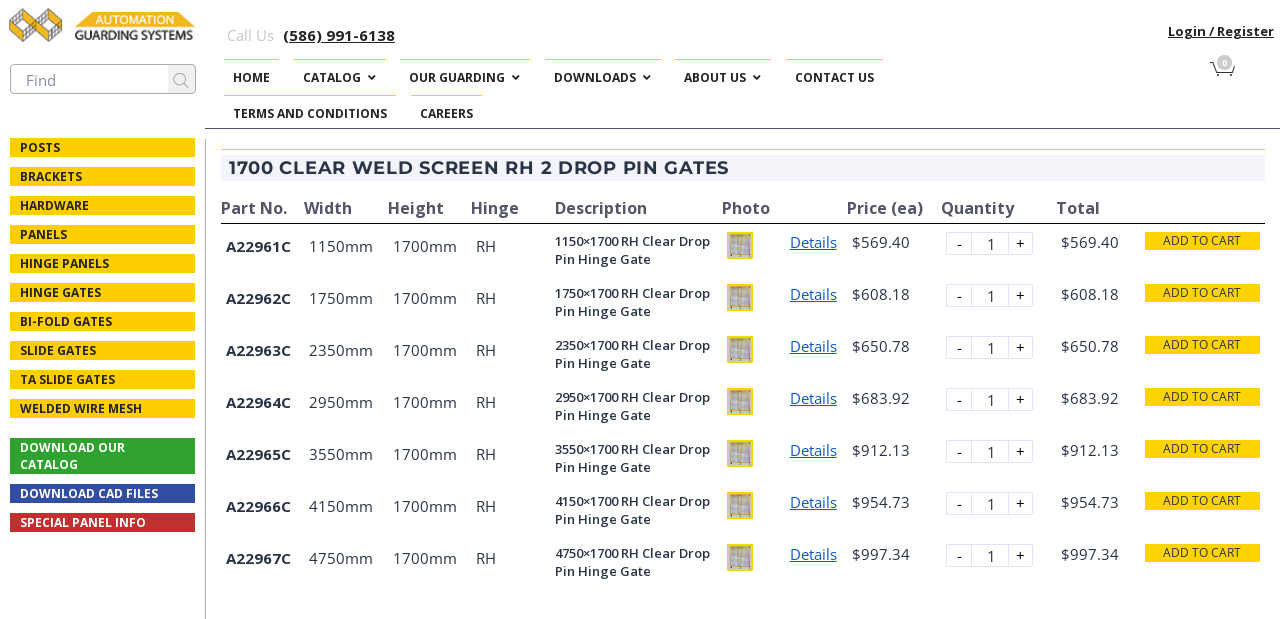

--- FILE ---
content_type: text/html; charset=UTF-8
request_url: https://automationguarding.com/product-category/bi-fold-hinge-gates/2-drop-pin/1700-clear-weld-screen-rh-2-drop-pin-gates/
body_size: 227011
content:
<!doctype html>
<html dir="ltr" lang="en-US" prefix="og: https://ogp.me/ns#">
<head>
<meta charset="UTF-8">
<meta http-equiv="X-UA-Compatible" content="IE=edge">
<meta name="viewport" content="width=device-width, initial-scale=1.0">
<link rel="profile" href="https://gmpg.org/xfn/11">
<link rel="pingback" href="https://automationguarding.com/xmlrpc.php">

	
<title>1700 Clear Weld Screen RH 2 Drop Pin Gates - Automation Guarding Systems</title>
	<style>img:is([sizes="auto" i], [sizes^="auto," i]) { contain-intrinsic-size: 3000px 1500px }</style>
	
		<!-- All in One SEO 4.9.1.1 - aioseo.com -->
	<meta name="robots" content="max-image-preview:large" />
	<link rel="canonical" href="https://automationguarding.com/product-category/bi-fold-hinge-gates/2-drop-pin/1700-clear-weld-screen-rh-2-drop-pin-gates/" />
	<meta name="generator" content="All in One SEO (AIOSEO) 4.9.1.1" />
		<script type="application/ld+json" class="aioseo-schema">
			{"@context":"https:\/\/schema.org","@graph":[{"@type":"BreadcrumbList","@id":"https:\/\/automationguarding.com\/product-category\/bi-fold-hinge-gates\/2-drop-pin\/1700-clear-weld-screen-rh-2-drop-pin-gates\/#breadcrumblist","itemListElement":[{"@type":"ListItem","@id":"https:\/\/automationguarding.com#listItem","position":1,"name":"Home","item":"https:\/\/automationguarding.com","nextItem":{"@type":"ListItem","@id":"https:\/\/automationguarding.com\/shop\/#listItem","name":"Catalog"}},{"@type":"ListItem","@id":"https:\/\/automationguarding.com\/shop\/#listItem","position":2,"name":"Catalog","item":"https:\/\/automationguarding.com\/shop\/","nextItem":{"@type":"ListItem","@id":"https:\/\/automationguarding.com\/product-category\/bi-fold-hinge-gates\/#listItem","name":"Bi-Fold Gates"},"previousItem":{"@type":"ListItem","@id":"https:\/\/automationguarding.com#listItem","name":"Home"}},{"@type":"ListItem","@id":"https:\/\/automationguarding.com\/product-category\/bi-fold-hinge-gates\/#listItem","position":3,"name":"Bi-Fold Gates","item":"https:\/\/automationguarding.com\/product-category\/bi-fold-hinge-gates\/","nextItem":{"@type":"ListItem","@id":"https:\/\/automationguarding.com\/product-category\/bi-fold-hinge-gates\/2-drop-pin\/#listItem","name":"2 Drop Pin"},"previousItem":{"@type":"ListItem","@id":"https:\/\/automationguarding.com\/shop\/#listItem","name":"Catalog"}},{"@type":"ListItem","@id":"https:\/\/automationguarding.com\/product-category\/bi-fold-hinge-gates\/2-drop-pin\/#listItem","position":4,"name":"2 Drop Pin","item":"https:\/\/automationguarding.com\/product-category\/bi-fold-hinge-gates\/2-drop-pin\/","nextItem":{"@type":"ListItem","@id":"https:\/\/automationguarding.com\/product-category\/bi-fold-hinge-gates\/2-drop-pin\/1700-clear-weld-screen-rh-2-drop-pin-gates\/#listItem","name":"1700 Clear Weld Screen RH 2 Drop Pin Gates"},"previousItem":{"@type":"ListItem","@id":"https:\/\/automationguarding.com\/product-category\/bi-fold-hinge-gates\/#listItem","name":"Bi-Fold Gates"}},{"@type":"ListItem","@id":"https:\/\/automationguarding.com\/product-category\/bi-fold-hinge-gates\/2-drop-pin\/1700-clear-weld-screen-rh-2-drop-pin-gates\/#listItem","position":5,"name":"1700 Clear Weld Screen RH 2 Drop Pin Gates","previousItem":{"@type":"ListItem","@id":"https:\/\/automationguarding.com\/product-category\/bi-fold-hinge-gates\/2-drop-pin\/#listItem","name":"2 Drop Pin"}}]},{"@type":"CollectionPage","@id":"https:\/\/automationguarding.com\/product-category\/bi-fold-hinge-gates\/2-drop-pin\/1700-clear-weld-screen-rh-2-drop-pin-gates\/#collectionpage","url":"https:\/\/automationguarding.com\/product-category\/bi-fold-hinge-gates\/2-drop-pin\/1700-clear-weld-screen-rh-2-drop-pin-gates\/","name":"1700 Clear Weld Screen RH 2 Drop Pin Gates - Automation Guarding Systems","inLanguage":"en-US","isPartOf":{"@id":"https:\/\/automationguarding.com\/#website"},"breadcrumb":{"@id":"https:\/\/automationguarding.com\/product-category\/bi-fold-hinge-gates\/2-drop-pin\/1700-clear-weld-screen-rh-2-drop-pin-gates\/#breadcrumblist"}},{"@type":"Organization","@id":"https:\/\/automationguarding.com\/#organization","name":"Automation Guarding Systems","description":"Robot and Machine Guarding Products","url":"https:\/\/automationguarding.com\/","telephone":"+15869916138","logo":{"@type":"ImageObject","url":"https:\/\/automationguarding.com\/wp-content\/uploads\/2019\/09\/logo.png","@id":"https:\/\/automationguarding.com\/product-category\/bi-fold-hinge-gates\/2-drop-pin\/1700-clear-weld-screen-rh-2-drop-pin-gates\/#organizationLogo","width":221,"height":53},"image":{"@id":"https:\/\/automationguarding.com\/product-category\/bi-fold-hinge-gates\/2-drop-pin\/1700-clear-weld-screen-rh-2-drop-pin-gates\/#organizationLogo"},"sameAs":["https:\/\/www.facebook.com\/automationguarding"]},{"@type":"WebSite","@id":"https:\/\/automationguarding.com\/#website","url":"https:\/\/automationguarding.com\/","name":"Automation Guarding Systems","description":"Robot and Machine Guarding Products","inLanguage":"en-US","publisher":{"@id":"https:\/\/automationguarding.com\/#organization"}}]}
		</script>
		<!-- All in One SEO -->

<link rel='dns-prefetch' href='//www.googletagmanager.com' />
<link rel="alternate" type="application/rss+xml" title="Automation Guarding Systems &raquo; Feed" href="https://automationguarding.com/feed/" />
<link rel="alternate" type="application/rss+xml" title="Automation Guarding Systems &raquo; Comments Feed" href="https://automationguarding.com/comments/feed/" />
<link rel="alternate" type="application/rss+xml" title="Automation Guarding Systems &raquo; 1700 Clear Weld Screen RH 2 Drop Pin Gates Category Feed" href="https://automationguarding.com/product-category/bi-fold-hinge-gates/2-drop-pin/1700-clear-weld-screen-rh-2-drop-pin-gates/feed/" />
<link rel='stylesheet' id='dashicons-css' href='https://automationguarding.com/wp-includes/css/dashicons.min.css' type='text/css' media='all' />
<style id='dashicons-inline-css' type='text/css'>
.vc_custom_1519144262132{padding-top:10px !important;padding-right:2% !important;padding-left:2% !important;background-color:#151c28 !important}.vc_custom_1519144544327{padding-top:0px !important;padding-right:0px !important;padding-left:0px !important}.vc_custom_1569433276482{background-color:#1a2332 !important}.vc_custom_1533054446303{background-color:#1a2332 !important}
.vc_custom_1519144262132{padding-top:10px !important;padding-right:2% !important;padding-left:2% !important;background-color:#151c28 !important}.vc_custom_1519144544327{padding-top:0px !important;padding-right:0px !important;padding-left:0px !important}.vc_custom_1569433276482{background-color:#1a2332 !important}.vc_custom_1533054446303{background-color:#1a2332 !important}
</style>
<link rel='stylesheet' id='wp-block-library-css' href='https://automationguarding.com/wp-includes/css/dist/block-library/style.min.css' type='text/css' media='all' />
<link rel='stylesheet' id='aioseo/css/src/vue/standalone/blocks/table-of-contents/global.scss-css' href='https://automationguarding.com/wp-content/plugins/all-in-one-seo-pack/dist/Lite/assets/css/table-of-contents/global.e90f6d47.css' type='text/css' media='all' />
<link rel='stylesheet' id='wp-components-css' href='https://automationguarding.com/wp-includes/css/dist/components/style.min.css' type='text/css' media='all' />
<link rel='stylesheet' id='wp-preferences-css' href='https://automationguarding.com/wp-includes/css/dist/preferences/style.min.css' type='text/css' media='all' />
<link rel='stylesheet' id='wp-block-editor-css' href='https://automationguarding.com/wp-includes/css/dist/block-editor/style.min.css' type='text/css' media='all' />
<link rel='stylesheet' id='popup-maker-block-library-style-css' href='https://automationguarding.com/wp-content/plugins/popup-maker/dist/packages/block-library-style.css' type='text/css' media='all' />
<style id='classic-theme-styles-inline-css' type='text/css'>
/*! This file is auto-generated */
.wp-block-button__link{color:#fff;background-color:#32373c;border-radius:9999px;box-shadow:none;text-decoration:none;padding:calc(.667em + 2px) calc(1.333em + 2px);font-size:1.125em}.wp-block-file__button{background:#32373c;color:#fff;text-decoration:none}
</style>
<style id='global-styles-inline-css' type='text/css'>
:root{--wp--preset--aspect-ratio--square: 1;--wp--preset--aspect-ratio--4-3: 4/3;--wp--preset--aspect-ratio--3-4: 3/4;--wp--preset--aspect-ratio--3-2: 3/2;--wp--preset--aspect-ratio--2-3: 2/3;--wp--preset--aspect-ratio--16-9: 16/9;--wp--preset--aspect-ratio--9-16: 9/16;--wp--preset--color--black: #000000;--wp--preset--color--cyan-bluish-gray: #abb8c3;--wp--preset--color--white: #ffffff;--wp--preset--color--pale-pink: #f78da7;--wp--preset--color--vivid-red: #cf2e2e;--wp--preset--color--luminous-vivid-orange: #ff6900;--wp--preset--color--luminous-vivid-amber: #fcb900;--wp--preset--color--light-green-cyan: #7bdcb5;--wp--preset--color--vivid-green-cyan: #00d084;--wp--preset--color--pale-cyan-blue: #8ed1fc;--wp--preset--color--vivid-cyan-blue: #0693e3;--wp--preset--color--vivid-purple: #9b51e0;--wp--preset--gradient--vivid-cyan-blue-to-vivid-purple: linear-gradient(135deg,rgba(6,147,227,1) 0%,rgb(155,81,224) 100%);--wp--preset--gradient--light-green-cyan-to-vivid-green-cyan: linear-gradient(135deg,rgb(122,220,180) 0%,rgb(0,208,130) 100%);--wp--preset--gradient--luminous-vivid-amber-to-luminous-vivid-orange: linear-gradient(135deg,rgba(252,185,0,1) 0%,rgba(255,105,0,1) 100%);--wp--preset--gradient--luminous-vivid-orange-to-vivid-red: linear-gradient(135deg,rgba(255,105,0,1) 0%,rgb(207,46,46) 100%);--wp--preset--gradient--very-light-gray-to-cyan-bluish-gray: linear-gradient(135deg,rgb(238,238,238) 0%,rgb(169,184,195) 100%);--wp--preset--gradient--cool-to-warm-spectrum: linear-gradient(135deg,rgb(74,234,220) 0%,rgb(151,120,209) 20%,rgb(207,42,186) 40%,rgb(238,44,130) 60%,rgb(251,105,98) 80%,rgb(254,248,76) 100%);--wp--preset--gradient--blush-light-purple: linear-gradient(135deg,rgb(255,206,236) 0%,rgb(152,150,240) 100%);--wp--preset--gradient--blush-bordeaux: linear-gradient(135deg,rgb(254,205,165) 0%,rgb(254,45,45) 50%,rgb(107,0,62) 100%);--wp--preset--gradient--luminous-dusk: linear-gradient(135deg,rgb(255,203,112) 0%,rgb(199,81,192) 50%,rgb(65,88,208) 100%);--wp--preset--gradient--pale-ocean: linear-gradient(135deg,rgb(255,245,203) 0%,rgb(182,227,212) 50%,rgb(51,167,181) 100%);--wp--preset--gradient--electric-grass: linear-gradient(135deg,rgb(202,248,128) 0%,rgb(113,206,126) 100%);--wp--preset--gradient--midnight: linear-gradient(135deg,rgb(2,3,129) 0%,rgb(40,116,252) 100%);--wp--preset--font-size--small: 13px;--wp--preset--font-size--medium: 20px;--wp--preset--font-size--large: 36px;--wp--preset--font-size--x-large: 42px;--wp--preset--spacing--20: 0.44rem;--wp--preset--spacing--30: 0.67rem;--wp--preset--spacing--40: 1rem;--wp--preset--spacing--50: 1.5rem;--wp--preset--spacing--60: 2.25rem;--wp--preset--spacing--70: 3.38rem;--wp--preset--spacing--80: 5.06rem;--wp--preset--shadow--natural: 6px 6px 9px rgba(0, 0, 0, 0.2);--wp--preset--shadow--deep: 12px 12px 50px rgba(0, 0, 0, 0.4);--wp--preset--shadow--sharp: 6px 6px 0px rgba(0, 0, 0, 0.2);--wp--preset--shadow--outlined: 6px 6px 0px -3px rgba(255, 255, 255, 1), 6px 6px rgba(0, 0, 0, 1);--wp--preset--shadow--crisp: 6px 6px 0px rgba(0, 0, 0, 1);}:where(.is-layout-flex){gap: 0.5em;}:where(.is-layout-grid){gap: 0.5em;}body .is-layout-flex{display: flex;}.is-layout-flex{flex-wrap: wrap;align-items: center;}.is-layout-flex > :is(*, div){margin: 0;}body .is-layout-grid{display: grid;}.is-layout-grid > :is(*, div){margin: 0;}:where(.wp-block-columns.is-layout-flex){gap: 2em;}:where(.wp-block-columns.is-layout-grid){gap: 2em;}:where(.wp-block-post-template.is-layout-flex){gap: 1.25em;}:where(.wp-block-post-template.is-layout-grid){gap: 1.25em;}.has-black-color{color: var(--wp--preset--color--black) !important;}.has-cyan-bluish-gray-color{color: var(--wp--preset--color--cyan-bluish-gray) !important;}.has-white-color{color: var(--wp--preset--color--white) !important;}.has-pale-pink-color{color: var(--wp--preset--color--pale-pink) !important;}.has-vivid-red-color{color: var(--wp--preset--color--vivid-red) !important;}.has-luminous-vivid-orange-color{color: var(--wp--preset--color--luminous-vivid-orange) !important;}.has-luminous-vivid-amber-color{color: var(--wp--preset--color--luminous-vivid-amber) !important;}.has-light-green-cyan-color{color: var(--wp--preset--color--light-green-cyan) !important;}.has-vivid-green-cyan-color{color: var(--wp--preset--color--vivid-green-cyan) !important;}.has-pale-cyan-blue-color{color: var(--wp--preset--color--pale-cyan-blue) !important;}.has-vivid-cyan-blue-color{color: var(--wp--preset--color--vivid-cyan-blue) !important;}.has-vivid-purple-color{color: var(--wp--preset--color--vivid-purple) !important;}.has-black-background-color{background-color: var(--wp--preset--color--black) !important;}.has-cyan-bluish-gray-background-color{background-color: var(--wp--preset--color--cyan-bluish-gray) !important;}.has-white-background-color{background-color: var(--wp--preset--color--white) !important;}.has-pale-pink-background-color{background-color: var(--wp--preset--color--pale-pink) !important;}.has-vivid-red-background-color{background-color: var(--wp--preset--color--vivid-red) !important;}.has-luminous-vivid-orange-background-color{background-color: var(--wp--preset--color--luminous-vivid-orange) !important;}.has-luminous-vivid-amber-background-color{background-color: var(--wp--preset--color--luminous-vivid-amber) !important;}.has-light-green-cyan-background-color{background-color: var(--wp--preset--color--light-green-cyan) !important;}.has-vivid-green-cyan-background-color{background-color: var(--wp--preset--color--vivid-green-cyan) !important;}.has-pale-cyan-blue-background-color{background-color: var(--wp--preset--color--pale-cyan-blue) !important;}.has-vivid-cyan-blue-background-color{background-color: var(--wp--preset--color--vivid-cyan-blue) !important;}.has-vivid-purple-background-color{background-color: var(--wp--preset--color--vivid-purple) !important;}.has-black-border-color{border-color: var(--wp--preset--color--black) !important;}.has-cyan-bluish-gray-border-color{border-color: var(--wp--preset--color--cyan-bluish-gray) !important;}.has-white-border-color{border-color: var(--wp--preset--color--white) !important;}.has-pale-pink-border-color{border-color: var(--wp--preset--color--pale-pink) !important;}.has-vivid-red-border-color{border-color: var(--wp--preset--color--vivid-red) !important;}.has-luminous-vivid-orange-border-color{border-color: var(--wp--preset--color--luminous-vivid-orange) !important;}.has-luminous-vivid-amber-border-color{border-color: var(--wp--preset--color--luminous-vivid-amber) !important;}.has-light-green-cyan-border-color{border-color: var(--wp--preset--color--light-green-cyan) !important;}.has-vivid-green-cyan-border-color{border-color: var(--wp--preset--color--vivid-green-cyan) !important;}.has-pale-cyan-blue-border-color{border-color: var(--wp--preset--color--pale-cyan-blue) !important;}.has-vivid-cyan-blue-border-color{border-color: var(--wp--preset--color--vivid-cyan-blue) !important;}.has-vivid-purple-border-color{border-color: var(--wp--preset--color--vivid-purple) !important;}.has-vivid-cyan-blue-to-vivid-purple-gradient-background{background: var(--wp--preset--gradient--vivid-cyan-blue-to-vivid-purple) !important;}.has-light-green-cyan-to-vivid-green-cyan-gradient-background{background: var(--wp--preset--gradient--light-green-cyan-to-vivid-green-cyan) !important;}.has-luminous-vivid-amber-to-luminous-vivid-orange-gradient-background{background: var(--wp--preset--gradient--luminous-vivid-amber-to-luminous-vivid-orange) !important;}.has-luminous-vivid-orange-to-vivid-red-gradient-background{background: var(--wp--preset--gradient--luminous-vivid-orange-to-vivid-red) !important;}.has-very-light-gray-to-cyan-bluish-gray-gradient-background{background: var(--wp--preset--gradient--very-light-gray-to-cyan-bluish-gray) !important;}.has-cool-to-warm-spectrum-gradient-background{background: var(--wp--preset--gradient--cool-to-warm-spectrum) !important;}.has-blush-light-purple-gradient-background{background: var(--wp--preset--gradient--blush-light-purple) !important;}.has-blush-bordeaux-gradient-background{background: var(--wp--preset--gradient--blush-bordeaux) !important;}.has-luminous-dusk-gradient-background{background: var(--wp--preset--gradient--luminous-dusk) !important;}.has-pale-ocean-gradient-background{background: var(--wp--preset--gradient--pale-ocean) !important;}.has-electric-grass-gradient-background{background: var(--wp--preset--gradient--electric-grass) !important;}.has-midnight-gradient-background{background: var(--wp--preset--gradient--midnight) !important;}.has-small-font-size{font-size: var(--wp--preset--font-size--small) !important;}.has-medium-font-size{font-size: var(--wp--preset--font-size--medium) !important;}.has-large-font-size{font-size: var(--wp--preset--font-size--large) !important;}.has-x-large-font-size{font-size: var(--wp--preset--font-size--x-large) !important;}
:where(.wp-block-post-template.is-layout-flex){gap: 1.25em;}:where(.wp-block-post-template.is-layout-grid){gap: 1.25em;}
:where(.wp-block-columns.is-layout-flex){gap: 2em;}:where(.wp-block-columns.is-layout-grid){gap: 2em;}
:root :where(.wp-block-pullquote){font-size: 1.5em;line-height: 1.6;}
</style>
<link rel='stylesheet' id='contact-form-7-css' href='https://automationguarding.com/wp-content/plugins/contact-form-7/includes/css/styles.css' type='text/css' media='all' />
<link rel='stylesheet' id='zabuto_calendar-css' href='https://automationguarding.com/wp-content/plugins/motor-custom-types//css/zabuto_calendar.css' type='text/css' media='all' />
<link rel='stylesheet' id='woocommerce-layout-css' href='https://automationguarding.com/wp-content/plugins/woocommerce/assets/css/woocommerce-layout.css' type='text/css' media='all' />
<link rel='stylesheet' id='woocommerce-smallscreen-css' href='https://automationguarding.com/wp-content/plugins/woocommerce/assets/css/woocommerce-smallscreen.css' type='text/css' media='only screen and (max-width: 768px)' />
<link rel='stylesheet' id='woocommerce-general-css' href='https://automationguarding.com/wp-content/plugins/woocommerce/assets/css/woocommerce.css' type='text/css' media='all' />
<style id='woocommerce-inline-inline-css' type='text/css'>
.woocommerce form .form-row .required { visibility: visible; }
</style>
<link rel='stylesheet' id='ppress-frontend-css' href='https://automationguarding.com/wp-content/plugins/wp-user-avatar/assets/css/frontend.min.css' type='text/css' media='all' />
<link rel='stylesheet' id='ppress-flatpickr-css' href='https://automationguarding.com/wp-content/plugins/wp-user-avatar/assets/flatpickr/flatpickr.min.css' type='text/css' media='all' />
<link rel='stylesheet' id='ppress-select2-css' href='https://automationguarding.com/wp-content/plugins/wp-user-avatar/assets/select2/select2.min.css' type='text/css' media='all' />
<link rel='stylesheet' id='brands-styles-css' href='https://automationguarding.com/wp-content/plugins/woocommerce/assets/css/brands.css' type='text/css' media='all' />
<link rel='stylesheet' id='dgwt-wcas-style-css' href='https://automationguarding.com/wp-content/plugins/ajax-search-for-woocommerce-premium/assets/css/style.min.css' type='text/css' media='all' />
<link rel='stylesheet' id='motor-less-css' href='https://automationguarding.com/wp-content/themes/motor/wp-less-cache/motor-less.css?ver=1734962848' type='text/css' media='all' />
<link rel='stylesheet' id='motor-style-css' href='https://automationguarding.com/wp-content/themes/motor/style.css' type='text/css' media='all' />
<link rel='stylesheet' id='ubermenu-css' href='https://automationguarding.com/wp-content/plugins/-ubermenu/pro/assets/css/ubermenu.min.css' type='text/css' media='all' />
<link rel='stylesheet' id='ubermenu-font-awesome-all-css' href='https://automationguarding.com/wp-content/plugins/-ubermenu/assets/fontawesome/fonts/css/fontawesome-all.min.css' type='text/css' media='all' />
<link rel='stylesheet' id='wp-add-custom-css-css' href='https://automationguarding.com?display_custom_css=css&#038;ver=6.7.1' type='text/css' media='all' />
<script type="text/javascript" src="https://automationguarding.com/wp-includes/js/jquery/jquery.min.js" id="jquery-core-js"></script>
<script type="text/javascript" src="https://automationguarding.com/wp-includes/js/jquery/jquery-migrate.min.js" id="jquery-migrate-js"></script>
<script type="text/javascript" src="https://automationguarding.com/wp-content/plugins/woocommerce/assets/js/jquery-blockui/jquery.blockUI.min.js" id="jquery-blockui-js" data-wp-strategy="defer"></script>
<script type="text/javascript" id="wc-add-to-cart-js-extra">
/* <![CDATA[ */
var wc_add_to_cart_params = {"ajax_url":"\/wp-admin\/admin-ajax.php","wc_ajax_url":"\/?wc-ajax=%%endpoint%%","i18n_view_cart":"View cart","cart_url":"https:\/\/automationguarding.com\/cart\/","is_cart":"","cart_redirect_after_add":"no"};
/* ]]> */
</script>
<script type="text/javascript" src="https://automationguarding.com/wp-content/plugins/woocommerce/assets/js/frontend/add-to-cart.min.js" id="wc-add-to-cart-js" data-wp-strategy="defer"></script>
<script type="text/javascript" src="https://automationguarding.com/wp-content/plugins/woocommerce/assets/js/js-cookie/js.cookie.min.js" id="js-cookie-js" defer="defer" data-wp-strategy="defer"></script>
<script type="text/javascript" id="woocommerce-js-extra">
/* <![CDATA[ */
var woocommerce_params = {"ajax_url":"\/wp-admin\/admin-ajax.php","wc_ajax_url":"\/?wc-ajax=%%endpoint%%","i18n_password_show":"Show password","i18n_password_hide":"Hide password"};
/* ]]> */
</script>
<script type="text/javascript" src="https://automationguarding.com/wp-content/plugins/woocommerce/assets/js/frontend/woocommerce.min.js" id="woocommerce-js" defer="defer" data-wp-strategy="defer"></script>
<script type="text/javascript" src="https://automationguarding.com/wp-content/plugins/wp-user-avatar/assets/flatpickr/flatpickr.min.js" id="ppress-flatpickr-js"></script>
<script type="text/javascript" src="https://automationguarding.com/wp-content/plugins/wp-user-avatar/assets/select2/select2.min.js" id="ppress-select2-js"></script>
<script type="text/javascript" src="https://automationguarding.com/wp-content/plugins/js_composer/assets/js/vendors/woocommerce-add-to-cart.js" id="vc_woocommerce-add-to-cart-js-js"></script>
<script type="text/javascript" id="WCPAY_ASSETS-js-extra">
/* <![CDATA[ */
var wcpayAssets = {"url":"https:\/\/automationguarding.com\/wp-content\/plugins\/woocommerce-payments\/dist\/"};
/* ]]> */
</script>

<!-- Google tag (gtag.js) snippet added by Site Kit -->
<!-- Google Analytics snippet added by Site Kit -->
<script type="text/javascript" src="https://www.googletagmanager.com/gtag/js?id=G-TZHB0225HE" id="google_gtagjs-js" async></script>
<script type="text/javascript" id="google_gtagjs-js-after">
/* <![CDATA[ */
window.dataLayer = window.dataLayer || [];function gtag(){dataLayer.push(arguments);}
gtag("set","linker",{"domains":["automationguarding.com"]});
gtag("js", new Date());
gtag("set", "developer_id.dZTNiMT", true);
gtag("config", "G-TZHB0225HE");
/* ]]> */
</script>
<script></script><link rel="https://api.w.org/" href="https://automationguarding.com/wp-json/" /><link rel="alternate" title="JSON" type="application/json" href="https://automationguarding.com/wp-json/wp/v2/product_cat/4460" /><link rel="EditURI" type="application/rsd+xml" title="RSD" href="https://automationguarding.com/xmlrpc.php?rsd" />
<meta name="generator" content="WordPress 6.7.1" />
<meta name="generator" content="WooCommerce 10.1.3" />
<style id="ubermenu-custom-generated-css">
/** Font Awesome 4 Compatibility **/
.fa{font-style:normal;font-variant:normal;font-weight:normal;font-family:FontAwesome;}

/** UberMenu Custom Menu Styles (Customizer) **/
/* main */
 .ubermenu-main.ubermenu-transition-fade .ubermenu-item .ubermenu-submenu-drop { margin-top:0; }
 .ubermenu.ubermenu-main .ubermenu-tabs .ubermenu-tabs-group { background-color:#ffffff; }
 .ubermenu.ubermenu-main .ubermenu-tab > .ubermenu-target { color:#000000; }
 .ubermenu.ubermenu-main .ubermenu-submenu .ubermenu-tab.ubermenu-active > .ubermenu-target { color:#000000; }
 .ubermenu-main .ubermenu-submenu .ubermenu-tab.ubermenu-current-menu-item > .ubermenu-target, .ubermenu-main .ubermenu-submenu .ubermenu-tab.ubermenu-current-menu-parent > .ubermenu-target, .ubermenu-main .ubermenu-submenu .ubermenu-tab.ubermenu-current-menu-ancestor > .ubermenu-target { color:#ffffff; }
 .ubermenu.ubermenu-main .ubermenu-tabs-group .ubermenu-item-normal > .ubermenu-target { color:#000000 !important; }
 .ubermenu-main .ubermenu-target > .ubermenu-target-description, .ubermenu-main .ubermenu-submenu .ubermenu-target > .ubermenu-target-description { color:#ffffff; }
 .ubermenu-main .ubermenu-target:hover > .ubermenu-target-description, .ubermenu-main .ubermenu-active > .ubermenu-target > .ubermenu-target-description, .ubermenu-main .ubermenu-submenu .ubermenu-target:hover > .ubermenu-target-description, .ubermenu-main .ubermenu-submenu .ubermenu-active > .ubermenu-target > .ubermenu-target-description { color:#ffffff; }


/* Status: Loaded from Transient */

</style><meta name="generator" content="Site Kit by Google 1.167.0" />		<style>
			.dgwt-wcas-ico-magnifier,.dgwt-wcas-ico-magnifier-handler{max-width:20px}.dgwt-wcas-search-wrapp{max-width:600px}		</style>
			<noscript><style>.woocommerce-product-gallery{ opacity: 1 !important; }</style></noscript>
	<meta name="google-site-verification" content="anmDd9p1nTjuqfNIX-4cJ9_XGyOFU9nCk1HYWU2JSow"><meta name="generator" content="Powered by WPBakery Page Builder - drag and drop page builder for WordPress."/>
		<style type="text/css" id="wp-custom-css">
			/*
You can add your own CSS here.

Click the help icon above to learn more.
*/

.makeitred strong{
	color: #ff0000 !important;
	text-align:center !important;
	font-size:22px  !important;
}
.prod-tabs-wrap {
display: none;
}
.prod .prod-desc a {
    color: #e4c600;
    transition: all 0.2s;
    border-bottom: 1px solid rgba(0,0,0,0);
display: none;
}
.prod .prod-props dt a {
    color: #e4c600;
    transition: all 0.2s;
    border-bottom: 1px solid rgba(0,0,0,0);
display: none;
}
.prod-litems .prod-li-ttl-wrap h3 a {
    color: #283346;
    transition: all 0.2s;
    border: none;
    font-size: 0.8em;
    line-height: 1.25;
}
.motor_product_categories_item p {
    color: #9297B4;
    font-size: 14px;
    font-weight: 600;
    display: inline-block;
    transition: all 0.2s;
    text-transform: uppercase;
}
.header nav ul li a {
    color: #fff; /* #c0c4d7; */
    display: block;
    margin: 0 0 0;
    transition: all 0.2s;
    z-index: 2;
    position: relative;
}
/* subpage section btn */
.section-top .section-menu-btn {
    z-index: 13;
    position: absolute;
    line-height: 100%;
    top: -1px;
    bottom: -1px;
    left: -1px;
    display: block;
    color: #000;
    border-radius: 4px 0 0 4px;
    padding: 15px 72px 4px 33px;
    font-size: 14px;
    text-transform: uppercase;
    background: url(https://automationguarding.com/wp-content/themes/motor/img/menu-section-drk.png) no-repeat 87% center;
    background-color: #FFDF00; /* #ffe100; */
    font-weight: 700;
    transition: all 0.2s;
    vertical-align: middle;
}
.maincont .section-count {
    color: #8D8BA7; /* #ffe100; */
    font-weight: 700;
    font-size: 14px;
    text-transform: uppercase;
    margin: -22px 0 16px;
    position: relative;
    z-index: 2;
}
/*breadcrumbs */
.b-crumbs > ul li:after {
    position: absolute;
    content: '/';
    font-size: 13px;
    color: #E5B200;
    top: 0;
    right: 0;
    display: block;
    font-weight: 600;
}
.b-crumbs > ul li {
    display: inline-block;
    vertical-align: top;
    font-size: 13px;
    text-transform: uppercase;
    margin: 0 8px 17px 0;
    font-weight: 600;
    padding: 0 16px 0 0;
    position: relative;
    color: #666;
}
/* sub dropdown box style */
.section-filter .chosen-container-single .chosen-single {
    height: auto !important;
    line-height: normal !important;
    border: 1px solid #E4C602;
    border-radius: 0;
    padding-top: 6px;
    padding-right: 14px;
    padding-left: 6px;
    padding-bottom: 6px;
	margin-right: 6px;
    color: #283346;
    cursor: pointer;
    font-size: 15px;
    transition: all 0.2s;
    position: relative;
    background: none;
    background-color: transparent;
    box-shadow: none;
    width: auto;
    display: inline-block;
    vertical-align: middle;
}
/* Widget updates */
.blog-sb-widgets .blog-sb-widget.WOOF_Widget {
    padding: 0;
	border: #E4C602 solid 1px;
}
.blog-sb-widgets h3.widgettitle {
    margin: 0 0 18px;
    padding: 0;
    color: #283346;/* #abafc2; */
    font-size: 18px;
    font-weight: 700;
	font-family: Montserrat, 'Montserrat', sans-serif;
}
/* .section-filter .woof_container {
    vertical-align: middle;
    min-width: initial;
    position: relative;
    float: none;
    padding: 10px 15px;
    margin: 0;
    width: 100%;
    border-top: none; 1px solid #e0e4f6; 
} */
.section-filter .chosen-container .chosen-results li.result-selected {
    background: none;
    color: #E4C602 /*#ffe100 */;
}
.leftnavshop img {
	max-width:100%;
	max-height:100%;
}
/* added from editor 2-19 */
.header nav.ubermenu  > ul > li:hover  ul li ul.ubermenu-tabs-group{visibility:visible }
@media screen and (min-width: 960px){
#page #masthead .ubermenu-responsive-default.ubermenu,    
body.page  #masthead .ubermenu-responsive-default.ubermenu{ display: block!important;clear: none;}
body  .ubermenu-responsive-default.ubermenu,  
body.page  .ubermenu-responsive-default.ubermenu{display: none!important}
}


 .header nav.ubermenu .ubermenu-tabs-group.ubermenu-column-1-5.ubermenu-submenu-id-10315{background:#f2f6f7}
 .header nav.ubermenu  li#menu-item-10315{margin-top:0px!important}
.header nav.ubermenu  .ubermenu-tabs-group.ubermenu-column-1-5.ubermenu-submenu-id-10315 li a ,.header nav.ubermenu .ubermenu .ubermenu-nav .ubermenu-column-4-5 li a{ color:#464968}
.header nav.ubermenu  .ubermenu-tabs-group.ubermenu-column-1-5.ubermenu-submenu-id-10315 li a:hover {color:#fee101; background:#464968}
.header nav.ubermenu  .ubermenu-tabs-group.ubermenu-column-1-5 .ubermenu-column-4-5{background:#fff url(https://ags.us.com/wp-content/uploads/2018/05/navbg.jpg);background-repeat:no-repeat;background-position:bottom right;}
.header nav.ubermenu  .ubermenu-tabs-group.ubermenu-column-1-5 .ubermenu-column-4-5 li a:hover{ background:#fee101; color:#46496a}
.header nav.ubermenu  .ubermenu-tabs-group.ubermenu-column-1-5 .ubermenu-column-4-5 .ubermenu-column.ubermenu-column-1-5{border-right:2px solid #fee101}



.ubermenu .ubermenu-nav .ubermenu-column-1-5 {  min-width: auto;}	
.ubermenu .ubermenu-nav .ubermenu-column-4-5 {max-width: 100%;  min-width: auto;}
.header nav.ubermenu  > ul > li ul{opacity:1!important }
.header nav > ul > li.current_page_parent > a:after, .header nav > ul > li.current-menu-parent > a:after, .header nav > ul > li.current-menu-ancestor > a:after, .header nav > ul > li.current-menu-item > a:after, .header nav > ul > li.current_page_item > a:after {
    color: #fede32 !important;
}
.header .ubermenu .ubermenu-nav .ubermenu-column-4-5  li.ubermenu-item.ubermenu-column-1-5 ,.header .ubermenu .ubermenu-nav .ubermenu-column-4-5  .ubermenu-column-1-3{width:30%;
      border-right: 2px solid #fee101;}
.header nav > ul > li.menu-item-has-children > a:after{
	color: #fede32 !important;
}

.section-filter .chosen-container-single .chosen-single div {
    margin-top: 7px;
    margin-right: 10px;
}
.header nav ul li{
	margin: 3px 2% -3px 0px!important;
}
.links_list-label
{color: #f2f4fa !important;
}


/* end of added 2-19 */
.page-styling a, .page-cont a {
    color: #000 !important;
    text-decoration: underline !important;
    transition: all 0.2s !important;
}
/* WooCommerce Blocks */


.tax-product_cat.term-3231 .categs-list li,
.tax-product_cat.term-3200  .categs-list li,
.tax-product_cat.term-3195  .categs-list li,
.tax-product_cat.term-3196 .categs-list li,
.tax-product_cat.term-3197 .categs-list li,
.tax-product_cat.term-3286 .categs-list li,
.tax-product_cat.term-3201 .categs-list li,
.tax-product_cat.term-3202 .categs-list li,
.tax-product_cat.term-3203 .categs-list li,
.tax-product_cat.term-3204 .categs-list li,
.tax-product_cat.term-3299 .categs-list li,
.tax-product_cat.term-3205 .categs-list li,
.tax-product_cat.term-3216 .categs-list li,
.tax-product_cat.term-3224 .categs-list li,
.tax-product_cat.term-3225 .categs-list li,
.tax-product_cat.term-3226 .categs-list li,
.tax-product_cat.term-3227 .categs-list li,
.tax-product_cat.term-3228 .categs-list li,
.tax-product_cat.term-3229 .categs-list li,
.tax-product_cat.term-3230 .categs-list li,
.tax-product_cat.term-3232 .categs-list li,
.tax-product_cat.term-3233 .categs-list li,
.tax-product_cat.term-3234 .categs-list li,
.tax-product_cat.term-3235 .categs-list li,
.tax-product_cat.term-3239 .categs-list li,
.tax-product_cat.term-3262 .categs-list li,
.tax-product_cat.term-3189 .categs-list li{ width:12%;float: left;}

.tax-product_cat.term-3231 .categs-list li a,
.tax-product_cat.term-3200 .categs-list li a,
.tax-product_cat.term-3195 .categs-list li a,
.tax-product_cat.term-3196 .categs-list li a,
.tax-product_cat.term-3197 .categs-list li a,
.tax-product_cat.term-3286 .categs-list li a,
.tax-product_cat.term-3201 .categs-list li a,
.tax-product_cat.term-3202 .categs-list li a,
.tax-product_cat.term-3203 .categs-list li a,
.tax-product_cat.term-3204 .categs-list li a,
.tax-product_cat.term-3216 .categs-list li a,
.tax-product_cat.term-3299 .categs-list li a,
.tax-product_cat.term-3205 .categs-list li a,
.tax-product_cat.term-3224 .categs-list li a,
.tax-product_cat.term-3225 .categs-list li a,
.tax-product_cat.term-3226 .categs-list li a,
.tax-product_cat.term-3227 .categs-list li a,
.tax-product_cat.term-3228 .categs-list li a,
.tax-product_cat.term-3229 .categs-list li a,
.tax-product_cat.term-3230 .categs-list li a,
.tax-product_cat.term-3232 .categs-list li a,
.tax-product_cat.term-3233 .categs-list li a,
.tax-product_cat.term-3234 .categs-list li a,
.tax-product_cat.term-3235 .categs-list li a,
.tax-product_cat.term-3239 .categs-list li a,
.tax-product_cat.term-3262 .categs-list li a,
.tax-product_cat.term-3189 .categs-list li a { margin:0 10px 0; background:#fff}

.tax-product_cat.term-3231 .categs-list li a p,
.tax-product_cat.term-3200 .categs-list li a p,
.tax-product_cat.term-3195 .categs-list li a p,
.tax-product_cat.term-3196 .categs-list li a p,
.tax-product_cat.term-3197 .categs-list li a p,
.tax-product_cat.term-3286 .categs-list li a p,
.tax-product_cat.term-3201 .categs-list li a p,
.tax-product_cat.term-3202 .categs-list li a p,
.tax-product_cat.term-3203 .categs-list li a p,
.tax-product_cat.term-3204 .categs-list li a p,
.tax-product_cat.term-3216 .categs-list li a p,
.tax-product_cat.term-3299 .categs-list li a p,
.tax-product_cat.term-3205 .categs-list li a p,
.tax-product_cat.term-3224 .categs-list li a p,
.tax-product_cat.term-3225 .categs-list li a p,
.tax-product_cat.term-3226 .categs-list li a p,
.tax-product_cat.term-3227 .categs-list li a p,
.tax-product_cat.term-3228 .categs-list li a p,
.tax-product_cat.term-3229 .categs-list li a p,
.tax-product_cat.term-3230 .categs-list li a p,
.tax-product_cat.term-3232 .categs-list li a p,
.tax-product_cat.term-3233 .categs-list li a p,
.tax-product_cat.term-3234 .categs-list li a p,
.tax-product_cat.term-3235 .categs-list li a p,
.tax-product_cat.term-3239 .categs-list li a p,
.tax-product_cat.term-3262 .categs-list li a p,
.tax-product_cat.term-3189 .categs-list li a p { height:100%;}

.MagicToolboxContainer.minWidth {
	min-width: 378px!important;
}
/* Footer Customizations */
#menu-center-footer-menu a {
	color: #F3D305 !important;
	text-decoration: none !important;
}
#menu-right-side-footer a {
	color: #F3D305 !important;
	text-decoration: none !important;
}
#menu-products-footer a {
	color: #F3D305 !important;
	text-decoration: none !important;
}
.links_list-value a {
	color:#F3D305 !important;
}
#menu-footer-column-3 a {
	color: #F3D305 !important;
	text-decoration: none !important;
}
tr.woocommerce-shipping-totals.shipping th {
    text-align: left;
}

/* my hh css*/

#payment div.payment_box, .woocommerce-checkout #payment div.payment_box {
    border-radius: 3px;
    background-color: #ffffff;
    color: #535668;
}
#payment, .woocommerce-checkout #payment {
    background: #ffffff;
    border-radius: 3px;
    color: #283346;
}

.woocommerce form .form-row.woocommerce-invalid label {
    color: #535668; 
}
.woocommerce-checkout .woocommerce-checkout #payment ul.payment_methods li label, .woocommerce-checkout #payment ul.payment_methods li label {
    position: relative;
    padding: 0 0 0 22px;
    line-height: 2  !important;
    cursor: pointer;
	  font-size: 16px;
}

.woocommerce-checkout #payment div.payment_box input.input-text, .woocommerce-checkout #payment div.payment_box textarea {
    border-color: #c7c1c6;
    border-top-color: #bbb3b9;
    border: 1px solid #e0e4f6;
}
.disclaimertext {
	color: #D90000;
}


.textwidget.custom-html-widget div:nth-child(4) {
    background: #c03030;
}
		</style>
		<style id="kirki-inline-styles">/* cyrillic-ext */
@font-face {
  font-family: 'Open Sans';
  font-style: normal;
  font-weight: 400;
  font-stretch: 100%;
  font-display: swap;
  src: url(https://automationguarding.com/wp-content/fonts/open-sans/memSYaGs126MiZpBA-UvWbX2vVnXBbObj2OVZyOOSr4dVJWUgsjZ0B4taVIGxA.woff2) format('woff2');
  unicode-range: U+0460-052F, U+1C80-1C8A, U+20B4, U+2DE0-2DFF, U+A640-A69F, U+FE2E-FE2F;
}
/* cyrillic */
@font-face {
  font-family: 'Open Sans';
  font-style: normal;
  font-weight: 400;
  font-stretch: 100%;
  font-display: swap;
  src: url(https://automationguarding.com/wp-content/fonts/open-sans/memSYaGs126MiZpBA-UvWbX2vVnXBbObj2OVZyOOSr4dVJWUgsjZ0B4kaVIGxA.woff2) format('woff2');
  unicode-range: U+0301, U+0400-045F, U+0490-0491, U+04B0-04B1, U+2116;
}
/* greek-ext */
@font-face {
  font-family: 'Open Sans';
  font-style: normal;
  font-weight: 400;
  font-stretch: 100%;
  font-display: swap;
  src: url(https://automationguarding.com/wp-content/fonts/open-sans/memSYaGs126MiZpBA-UvWbX2vVnXBbObj2OVZyOOSr4dVJWUgsjZ0B4saVIGxA.woff2) format('woff2');
  unicode-range: U+1F00-1FFF;
}
/* greek */
@font-face {
  font-family: 'Open Sans';
  font-style: normal;
  font-weight: 400;
  font-stretch: 100%;
  font-display: swap;
  src: url(https://automationguarding.com/wp-content/fonts/open-sans/memSYaGs126MiZpBA-UvWbX2vVnXBbObj2OVZyOOSr4dVJWUgsjZ0B4jaVIGxA.woff2) format('woff2');
  unicode-range: U+0370-0377, U+037A-037F, U+0384-038A, U+038C, U+038E-03A1, U+03A3-03FF;
}
/* hebrew */
@font-face {
  font-family: 'Open Sans';
  font-style: normal;
  font-weight: 400;
  font-stretch: 100%;
  font-display: swap;
  src: url(https://automationguarding.com/wp-content/fonts/open-sans/memSYaGs126MiZpBA-UvWbX2vVnXBbObj2OVZyOOSr4dVJWUgsjZ0B4iaVIGxA.woff2) format('woff2');
  unicode-range: U+0307-0308, U+0590-05FF, U+200C-2010, U+20AA, U+25CC, U+FB1D-FB4F;
}
/* math */
@font-face {
  font-family: 'Open Sans';
  font-style: normal;
  font-weight: 400;
  font-stretch: 100%;
  font-display: swap;
  src: url(https://automationguarding.com/wp-content/fonts/open-sans/memSYaGs126MiZpBA-UvWbX2vVnXBbObj2OVZyOOSr4dVJWUgsjZ0B5caVIGxA.woff2) format('woff2');
  unicode-range: U+0302-0303, U+0305, U+0307-0308, U+0310, U+0312, U+0315, U+031A, U+0326-0327, U+032C, U+032F-0330, U+0332-0333, U+0338, U+033A, U+0346, U+034D, U+0391-03A1, U+03A3-03A9, U+03B1-03C9, U+03D1, U+03D5-03D6, U+03F0-03F1, U+03F4-03F5, U+2016-2017, U+2034-2038, U+203C, U+2040, U+2043, U+2047, U+2050, U+2057, U+205F, U+2070-2071, U+2074-208E, U+2090-209C, U+20D0-20DC, U+20E1, U+20E5-20EF, U+2100-2112, U+2114-2115, U+2117-2121, U+2123-214F, U+2190, U+2192, U+2194-21AE, U+21B0-21E5, U+21F1-21F2, U+21F4-2211, U+2213-2214, U+2216-22FF, U+2308-230B, U+2310, U+2319, U+231C-2321, U+2336-237A, U+237C, U+2395, U+239B-23B7, U+23D0, U+23DC-23E1, U+2474-2475, U+25AF, U+25B3, U+25B7, U+25BD, U+25C1, U+25CA, U+25CC, U+25FB, U+266D-266F, U+27C0-27FF, U+2900-2AFF, U+2B0E-2B11, U+2B30-2B4C, U+2BFE, U+3030, U+FF5B, U+FF5D, U+1D400-1D7FF, U+1EE00-1EEFF;
}
/* symbols */
@font-face {
  font-family: 'Open Sans';
  font-style: normal;
  font-weight: 400;
  font-stretch: 100%;
  font-display: swap;
  src: url(https://automationguarding.com/wp-content/fonts/open-sans/memSYaGs126MiZpBA-UvWbX2vVnXBbObj2OVZyOOSr4dVJWUgsjZ0B5OaVIGxA.woff2) format('woff2');
  unicode-range: U+0001-000C, U+000E-001F, U+007F-009F, U+20DD-20E0, U+20E2-20E4, U+2150-218F, U+2190, U+2192, U+2194-2199, U+21AF, U+21E6-21F0, U+21F3, U+2218-2219, U+2299, U+22C4-22C6, U+2300-243F, U+2440-244A, U+2460-24FF, U+25A0-27BF, U+2800-28FF, U+2921-2922, U+2981, U+29BF, U+29EB, U+2B00-2BFF, U+4DC0-4DFF, U+FFF9-FFFB, U+10140-1018E, U+10190-1019C, U+101A0, U+101D0-101FD, U+102E0-102FB, U+10E60-10E7E, U+1D2C0-1D2D3, U+1D2E0-1D37F, U+1F000-1F0FF, U+1F100-1F1AD, U+1F1E6-1F1FF, U+1F30D-1F30F, U+1F315, U+1F31C, U+1F31E, U+1F320-1F32C, U+1F336, U+1F378, U+1F37D, U+1F382, U+1F393-1F39F, U+1F3A7-1F3A8, U+1F3AC-1F3AF, U+1F3C2, U+1F3C4-1F3C6, U+1F3CA-1F3CE, U+1F3D4-1F3E0, U+1F3ED, U+1F3F1-1F3F3, U+1F3F5-1F3F7, U+1F408, U+1F415, U+1F41F, U+1F426, U+1F43F, U+1F441-1F442, U+1F444, U+1F446-1F449, U+1F44C-1F44E, U+1F453, U+1F46A, U+1F47D, U+1F4A3, U+1F4B0, U+1F4B3, U+1F4B9, U+1F4BB, U+1F4BF, U+1F4C8-1F4CB, U+1F4D6, U+1F4DA, U+1F4DF, U+1F4E3-1F4E6, U+1F4EA-1F4ED, U+1F4F7, U+1F4F9-1F4FB, U+1F4FD-1F4FE, U+1F503, U+1F507-1F50B, U+1F50D, U+1F512-1F513, U+1F53E-1F54A, U+1F54F-1F5FA, U+1F610, U+1F650-1F67F, U+1F687, U+1F68D, U+1F691, U+1F694, U+1F698, U+1F6AD, U+1F6B2, U+1F6B9-1F6BA, U+1F6BC, U+1F6C6-1F6CF, U+1F6D3-1F6D7, U+1F6E0-1F6EA, U+1F6F0-1F6F3, U+1F6F7-1F6FC, U+1F700-1F7FF, U+1F800-1F80B, U+1F810-1F847, U+1F850-1F859, U+1F860-1F887, U+1F890-1F8AD, U+1F8B0-1F8BB, U+1F8C0-1F8C1, U+1F900-1F90B, U+1F93B, U+1F946, U+1F984, U+1F996, U+1F9E9, U+1FA00-1FA6F, U+1FA70-1FA7C, U+1FA80-1FA89, U+1FA8F-1FAC6, U+1FACE-1FADC, U+1FADF-1FAE9, U+1FAF0-1FAF8, U+1FB00-1FBFF;
}
/* vietnamese */
@font-face {
  font-family: 'Open Sans';
  font-style: normal;
  font-weight: 400;
  font-stretch: 100%;
  font-display: swap;
  src: url(https://automationguarding.com/wp-content/fonts/open-sans/memSYaGs126MiZpBA-UvWbX2vVnXBbObj2OVZyOOSr4dVJWUgsjZ0B4vaVIGxA.woff2) format('woff2');
  unicode-range: U+0102-0103, U+0110-0111, U+0128-0129, U+0168-0169, U+01A0-01A1, U+01AF-01B0, U+0300-0301, U+0303-0304, U+0308-0309, U+0323, U+0329, U+1EA0-1EF9, U+20AB;
}
/* latin-ext */
@font-face {
  font-family: 'Open Sans';
  font-style: normal;
  font-weight: 400;
  font-stretch: 100%;
  font-display: swap;
  src: url(https://automationguarding.com/wp-content/fonts/open-sans/memSYaGs126MiZpBA-UvWbX2vVnXBbObj2OVZyOOSr4dVJWUgsjZ0B4uaVIGxA.woff2) format('woff2');
  unicode-range: U+0100-02BA, U+02BD-02C5, U+02C7-02CC, U+02CE-02D7, U+02DD-02FF, U+0304, U+0308, U+0329, U+1D00-1DBF, U+1E00-1E9F, U+1EF2-1EFF, U+2020, U+20A0-20AB, U+20AD-20C0, U+2113, U+2C60-2C7F, U+A720-A7FF;
}
/* latin */
@font-face {
  font-family: 'Open Sans';
  font-style: normal;
  font-weight: 400;
  font-stretch: 100%;
  font-display: swap;
  src: url(https://automationguarding.com/wp-content/fonts/open-sans/memSYaGs126MiZpBA-UvWbX2vVnXBbObj2OVZyOOSr4dVJWUgsjZ0B4gaVI.woff2) format('woff2');
  unicode-range: U+0000-00FF, U+0131, U+0152-0153, U+02BB-02BC, U+02C6, U+02DA, U+02DC, U+0304, U+0308, U+0329, U+2000-206F, U+20AC, U+2122, U+2191, U+2193, U+2212, U+2215, U+FEFF, U+FFFD;
}/* cyrillic-ext */
@font-face {
  font-family: 'Montserrat';
  font-style: normal;
  font-weight: 700;
  font-display: swap;
  src: url(https://automationguarding.com/wp-content/fonts/montserrat/JTUSjIg1_i6t8kCHKm459WRhyzbi.woff2) format('woff2');
  unicode-range: U+0460-052F, U+1C80-1C8A, U+20B4, U+2DE0-2DFF, U+A640-A69F, U+FE2E-FE2F;
}
/* cyrillic */
@font-face {
  font-family: 'Montserrat';
  font-style: normal;
  font-weight: 700;
  font-display: swap;
  src: url(https://automationguarding.com/wp-content/fonts/montserrat/JTUSjIg1_i6t8kCHKm459W1hyzbi.woff2) format('woff2');
  unicode-range: U+0301, U+0400-045F, U+0490-0491, U+04B0-04B1, U+2116;
}
/* vietnamese */
@font-face {
  font-family: 'Montserrat';
  font-style: normal;
  font-weight: 700;
  font-display: swap;
  src: url(https://automationguarding.com/wp-content/fonts/montserrat/JTUSjIg1_i6t8kCHKm459WZhyzbi.woff2) format('woff2');
  unicode-range: U+0102-0103, U+0110-0111, U+0128-0129, U+0168-0169, U+01A0-01A1, U+01AF-01B0, U+0300-0301, U+0303-0304, U+0308-0309, U+0323, U+0329, U+1EA0-1EF9, U+20AB;
}
/* latin-ext */
@font-face {
  font-family: 'Montserrat';
  font-style: normal;
  font-weight: 700;
  font-display: swap;
  src: url(https://automationguarding.com/wp-content/fonts/montserrat/JTUSjIg1_i6t8kCHKm459Wdhyzbi.woff2) format('woff2');
  unicode-range: U+0100-02BA, U+02BD-02C5, U+02C7-02CC, U+02CE-02D7, U+02DD-02FF, U+0304, U+0308, U+0329, U+1D00-1DBF, U+1E00-1E9F, U+1EF2-1EFF, U+2020, U+20A0-20AB, U+20AD-20C0, U+2113, U+2C60-2C7F, U+A720-A7FF;
}
/* latin */
@font-face {
  font-family: 'Montserrat';
  font-style: normal;
  font-weight: 700;
  font-display: swap;
  src: url(https://automationguarding.com/wp-content/fonts/montserrat/JTUSjIg1_i6t8kCHKm459Wlhyw.woff2) format('woff2');
  unicode-range: U+0000-00FF, U+0131, U+0152-0153, U+02BB-02BC, U+02C6, U+02DA, U+02DC, U+0304, U+0308, U+0329, U+2000-206F, U+20AC, U+2122, U+2191, U+2193, U+2212, U+2215, U+FEFF, U+FFFD;
}
/* cyrillic-ext */
@font-face {
  font-family: 'Montserrat';
  font-style: normal;
  font-weight: 900;
  font-display: swap;
  src: url(https://automationguarding.com/wp-content/fonts/montserrat/JTUSjIg1_i6t8kCHKm459WRhyzbi.woff2) format('woff2');
  unicode-range: U+0460-052F, U+1C80-1C8A, U+20B4, U+2DE0-2DFF, U+A640-A69F, U+FE2E-FE2F;
}
/* cyrillic */
@font-face {
  font-family: 'Montserrat';
  font-style: normal;
  font-weight: 900;
  font-display: swap;
  src: url(https://automationguarding.com/wp-content/fonts/montserrat/JTUSjIg1_i6t8kCHKm459W1hyzbi.woff2) format('woff2');
  unicode-range: U+0301, U+0400-045F, U+0490-0491, U+04B0-04B1, U+2116;
}
/* vietnamese */
@font-face {
  font-family: 'Montserrat';
  font-style: normal;
  font-weight: 900;
  font-display: swap;
  src: url(https://automationguarding.com/wp-content/fonts/montserrat/JTUSjIg1_i6t8kCHKm459WZhyzbi.woff2) format('woff2');
  unicode-range: U+0102-0103, U+0110-0111, U+0128-0129, U+0168-0169, U+01A0-01A1, U+01AF-01B0, U+0300-0301, U+0303-0304, U+0308-0309, U+0323, U+0329, U+1EA0-1EF9, U+20AB;
}
/* latin-ext */
@font-face {
  font-family: 'Montserrat';
  font-style: normal;
  font-weight: 900;
  font-display: swap;
  src: url(https://automationguarding.com/wp-content/fonts/montserrat/JTUSjIg1_i6t8kCHKm459Wdhyzbi.woff2) format('woff2');
  unicode-range: U+0100-02BA, U+02BD-02C5, U+02C7-02CC, U+02CE-02D7, U+02DD-02FF, U+0304, U+0308, U+0329, U+1D00-1DBF, U+1E00-1E9F, U+1EF2-1EFF, U+2020, U+20A0-20AB, U+20AD-20C0, U+2113, U+2C60-2C7F, U+A720-A7FF;
}
/* latin */
@font-face {
  font-family: 'Montserrat';
  font-style: normal;
  font-weight: 900;
  font-display: swap;
  src: url(https://automationguarding.com/wp-content/fonts/montserrat/JTUSjIg1_i6t8kCHKm459Wlhyw.woff2) format('woff2');
  unicode-range: U+0000-00FF, U+0131, U+0152-0153, U+02BB-02BC, U+02C6, U+02DA, U+02DC, U+0304, U+0308, U+0329, U+2000-206F, U+20AC, U+2122, U+2191, U+2193, U+2212, U+2215, U+FEFF, U+FFFD;
}/* cyrillic-ext */
@font-face {
  font-family: 'Open Sans';
  font-style: normal;
  font-weight: 400;
  font-stretch: 100%;
  font-display: swap;
  src: url(https://automationguarding.com/wp-content/fonts/open-sans/memSYaGs126MiZpBA-UvWbX2vVnXBbObj2OVZyOOSr4dVJWUgsjZ0B4taVIGxA.woff2) format('woff2');
  unicode-range: U+0460-052F, U+1C80-1C8A, U+20B4, U+2DE0-2DFF, U+A640-A69F, U+FE2E-FE2F;
}
/* cyrillic */
@font-face {
  font-family: 'Open Sans';
  font-style: normal;
  font-weight: 400;
  font-stretch: 100%;
  font-display: swap;
  src: url(https://automationguarding.com/wp-content/fonts/open-sans/memSYaGs126MiZpBA-UvWbX2vVnXBbObj2OVZyOOSr4dVJWUgsjZ0B4kaVIGxA.woff2) format('woff2');
  unicode-range: U+0301, U+0400-045F, U+0490-0491, U+04B0-04B1, U+2116;
}
/* greek-ext */
@font-face {
  font-family: 'Open Sans';
  font-style: normal;
  font-weight: 400;
  font-stretch: 100%;
  font-display: swap;
  src: url(https://automationguarding.com/wp-content/fonts/open-sans/memSYaGs126MiZpBA-UvWbX2vVnXBbObj2OVZyOOSr4dVJWUgsjZ0B4saVIGxA.woff2) format('woff2');
  unicode-range: U+1F00-1FFF;
}
/* greek */
@font-face {
  font-family: 'Open Sans';
  font-style: normal;
  font-weight: 400;
  font-stretch: 100%;
  font-display: swap;
  src: url(https://automationguarding.com/wp-content/fonts/open-sans/memSYaGs126MiZpBA-UvWbX2vVnXBbObj2OVZyOOSr4dVJWUgsjZ0B4jaVIGxA.woff2) format('woff2');
  unicode-range: U+0370-0377, U+037A-037F, U+0384-038A, U+038C, U+038E-03A1, U+03A3-03FF;
}
/* hebrew */
@font-face {
  font-family: 'Open Sans';
  font-style: normal;
  font-weight: 400;
  font-stretch: 100%;
  font-display: swap;
  src: url(https://automationguarding.com/wp-content/fonts/open-sans/memSYaGs126MiZpBA-UvWbX2vVnXBbObj2OVZyOOSr4dVJWUgsjZ0B4iaVIGxA.woff2) format('woff2');
  unicode-range: U+0307-0308, U+0590-05FF, U+200C-2010, U+20AA, U+25CC, U+FB1D-FB4F;
}
/* math */
@font-face {
  font-family: 'Open Sans';
  font-style: normal;
  font-weight: 400;
  font-stretch: 100%;
  font-display: swap;
  src: url(https://automationguarding.com/wp-content/fonts/open-sans/memSYaGs126MiZpBA-UvWbX2vVnXBbObj2OVZyOOSr4dVJWUgsjZ0B5caVIGxA.woff2) format('woff2');
  unicode-range: U+0302-0303, U+0305, U+0307-0308, U+0310, U+0312, U+0315, U+031A, U+0326-0327, U+032C, U+032F-0330, U+0332-0333, U+0338, U+033A, U+0346, U+034D, U+0391-03A1, U+03A3-03A9, U+03B1-03C9, U+03D1, U+03D5-03D6, U+03F0-03F1, U+03F4-03F5, U+2016-2017, U+2034-2038, U+203C, U+2040, U+2043, U+2047, U+2050, U+2057, U+205F, U+2070-2071, U+2074-208E, U+2090-209C, U+20D0-20DC, U+20E1, U+20E5-20EF, U+2100-2112, U+2114-2115, U+2117-2121, U+2123-214F, U+2190, U+2192, U+2194-21AE, U+21B0-21E5, U+21F1-21F2, U+21F4-2211, U+2213-2214, U+2216-22FF, U+2308-230B, U+2310, U+2319, U+231C-2321, U+2336-237A, U+237C, U+2395, U+239B-23B7, U+23D0, U+23DC-23E1, U+2474-2475, U+25AF, U+25B3, U+25B7, U+25BD, U+25C1, U+25CA, U+25CC, U+25FB, U+266D-266F, U+27C0-27FF, U+2900-2AFF, U+2B0E-2B11, U+2B30-2B4C, U+2BFE, U+3030, U+FF5B, U+FF5D, U+1D400-1D7FF, U+1EE00-1EEFF;
}
/* symbols */
@font-face {
  font-family: 'Open Sans';
  font-style: normal;
  font-weight: 400;
  font-stretch: 100%;
  font-display: swap;
  src: url(https://automationguarding.com/wp-content/fonts/open-sans/memSYaGs126MiZpBA-UvWbX2vVnXBbObj2OVZyOOSr4dVJWUgsjZ0B5OaVIGxA.woff2) format('woff2');
  unicode-range: U+0001-000C, U+000E-001F, U+007F-009F, U+20DD-20E0, U+20E2-20E4, U+2150-218F, U+2190, U+2192, U+2194-2199, U+21AF, U+21E6-21F0, U+21F3, U+2218-2219, U+2299, U+22C4-22C6, U+2300-243F, U+2440-244A, U+2460-24FF, U+25A0-27BF, U+2800-28FF, U+2921-2922, U+2981, U+29BF, U+29EB, U+2B00-2BFF, U+4DC0-4DFF, U+FFF9-FFFB, U+10140-1018E, U+10190-1019C, U+101A0, U+101D0-101FD, U+102E0-102FB, U+10E60-10E7E, U+1D2C0-1D2D3, U+1D2E0-1D37F, U+1F000-1F0FF, U+1F100-1F1AD, U+1F1E6-1F1FF, U+1F30D-1F30F, U+1F315, U+1F31C, U+1F31E, U+1F320-1F32C, U+1F336, U+1F378, U+1F37D, U+1F382, U+1F393-1F39F, U+1F3A7-1F3A8, U+1F3AC-1F3AF, U+1F3C2, U+1F3C4-1F3C6, U+1F3CA-1F3CE, U+1F3D4-1F3E0, U+1F3ED, U+1F3F1-1F3F3, U+1F3F5-1F3F7, U+1F408, U+1F415, U+1F41F, U+1F426, U+1F43F, U+1F441-1F442, U+1F444, U+1F446-1F449, U+1F44C-1F44E, U+1F453, U+1F46A, U+1F47D, U+1F4A3, U+1F4B0, U+1F4B3, U+1F4B9, U+1F4BB, U+1F4BF, U+1F4C8-1F4CB, U+1F4D6, U+1F4DA, U+1F4DF, U+1F4E3-1F4E6, U+1F4EA-1F4ED, U+1F4F7, U+1F4F9-1F4FB, U+1F4FD-1F4FE, U+1F503, U+1F507-1F50B, U+1F50D, U+1F512-1F513, U+1F53E-1F54A, U+1F54F-1F5FA, U+1F610, U+1F650-1F67F, U+1F687, U+1F68D, U+1F691, U+1F694, U+1F698, U+1F6AD, U+1F6B2, U+1F6B9-1F6BA, U+1F6BC, U+1F6C6-1F6CF, U+1F6D3-1F6D7, U+1F6E0-1F6EA, U+1F6F0-1F6F3, U+1F6F7-1F6FC, U+1F700-1F7FF, U+1F800-1F80B, U+1F810-1F847, U+1F850-1F859, U+1F860-1F887, U+1F890-1F8AD, U+1F8B0-1F8BB, U+1F8C0-1F8C1, U+1F900-1F90B, U+1F93B, U+1F946, U+1F984, U+1F996, U+1F9E9, U+1FA00-1FA6F, U+1FA70-1FA7C, U+1FA80-1FA89, U+1FA8F-1FAC6, U+1FACE-1FADC, U+1FADF-1FAE9, U+1FAF0-1FAF8, U+1FB00-1FBFF;
}
/* vietnamese */
@font-face {
  font-family: 'Open Sans';
  font-style: normal;
  font-weight: 400;
  font-stretch: 100%;
  font-display: swap;
  src: url(https://automationguarding.com/wp-content/fonts/open-sans/memSYaGs126MiZpBA-UvWbX2vVnXBbObj2OVZyOOSr4dVJWUgsjZ0B4vaVIGxA.woff2) format('woff2');
  unicode-range: U+0102-0103, U+0110-0111, U+0128-0129, U+0168-0169, U+01A0-01A1, U+01AF-01B0, U+0300-0301, U+0303-0304, U+0308-0309, U+0323, U+0329, U+1EA0-1EF9, U+20AB;
}
/* latin-ext */
@font-face {
  font-family: 'Open Sans';
  font-style: normal;
  font-weight: 400;
  font-stretch: 100%;
  font-display: swap;
  src: url(https://automationguarding.com/wp-content/fonts/open-sans/memSYaGs126MiZpBA-UvWbX2vVnXBbObj2OVZyOOSr4dVJWUgsjZ0B4uaVIGxA.woff2) format('woff2');
  unicode-range: U+0100-02BA, U+02BD-02C5, U+02C7-02CC, U+02CE-02D7, U+02DD-02FF, U+0304, U+0308, U+0329, U+1D00-1DBF, U+1E00-1E9F, U+1EF2-1EFF, U+2020, U+20A0-20AB, U+20AD-20C0, U+2113, U+2C60-2C7F, U+A720-A7FF;
}
/* latin */
@font-face {
  font-family: 'Open Sans';
  font-style: normal;
  font-weight: 400;
  font-stretch: 100%;
  font-display: swap;
  src: url(https://automationguarding.com/wp-content/fonts/open-sans/memSYaGs126MiZpBA-UvWbX2vVnXBbObj2OVZyOOSr4dVJWUgsjZ0B4gaVI.woff2) format('woff2');
  unicode-range: U+0000-00FF, U+0131, U+0152-0153, U+02BB-02BC, U+02C6, U+02DA, U+02DC, U+0304, U+0308, U+0329, U+2000-206F, U+20AC, U+2122, U+2191, U+2193, U+2212, U+2215, U+FEFF, U+FFFD;
}/* cyrillic-ext */
@font-face {
  font-family: 'Montserrat';
  font-style: normal;
  font-weight: 700;
  font-display: swap;
  src: url(https://automationguarding.com/wp-content/fonts/montserrat/JTUSjIg1_i6t8kCHKm459WRhyzbi.woff2) format('woff2');
  unicode-range: U+0460-052F, U+1C80-1C8A, U+20B4, U+2DE0-2DFF, U+A640-A69F, U+FE2E-FE2F;
}
/* cyrillic */
@font-face {
  font-family: 'Montserrat';
  font-style: normal;
  font-weight: 700;
  font-display: swap;
  src: url(https://automationguarding.com/wp-content/fonts/montserrat/JTUSjIg1_i6t8kCHKm459W1hyzbi.woff2) format('woff2');
  unicode-range: U+0301, U+0400-045F, U+0490-0491, U+04B0-04B1, U+2116;
}
/* vietnamese */
@font-face {
  font-family: 'Montserrat';
  font-style: normal;
  font-weight: 700;
  font-display: swap;
  src: url(https://automationguarding.com/wp-content/fonts/montserrat/JTUSjIg1_i6t8kCHKm459WZhyzbi.woff2) format('woff2');
  unicode-range: U+0102-0103, U+0110-0111, U+0128-0129, U+0168-0169, U+01A0-01A1, U+01AF-01B0, U+0300-0301, U+0303-0304, U+0308-0309, U+0323, U+0329, U+1EA0-1EF9, U+20AB;
}
/* latin-ext */
@font-face {
  font-family: 'Montserrat';
  font-style: normal;
  font-weight: 700;
  font-display: swap;
  src: url(https://automationguarding.com/wp-content/fonts/montserrat/JTUSjIg1_i6t8kCHKm459Wdhyzbi.woff2) format('woff2');
  unicode-range: U+0100-02BA, U+02BD-02C5, U+02C7-02CC, U+02CE-02D7, U+02DD-02FF, U+0304, U+0308, U+0329, U+1D00-1DBF, U+1E00-1E9F, U+1EF2-1EFF, U+2020, U+20A0-20AB, U+20AD-20C0, U+2113, U+2C60-2C7F, U+A720-A7FF;
}
/* latin */
@font-face {
  font-family: 'Montserrat';
  font-style: normal;
  font-weight: 700;
  font-display: swap;
  src: url(https://automationguarding.com/wp-content/fonts/montserrat/JTUSjIg1_i6t8kCHKm459Wlhyw.woff2) format('woff2');
  unicode-range: U+0000-00FF, U+0131, U+0152-0153, U+02BB-02BC, U+02C6, U+02DA, U+02DC, U+0304, U+0308, U+0329, U+2000-206F, U+20AC, U+2122, U+2191, U+2193, U+2212, U+2215, U+FEFF, U+FFFD;
}
/* cyrillic-ext */
@font-face {
  font-family: 'Montserrat';
  font-style: normal;
  font-weight: 900;
  font-display: swap;
  src: url(https://automationguarding.com/wp-content/fonts/montserrat/JTUSjIg1_i6t8kCHKm459WRhyzbi.woff2) format('woff2');
  unicode-range: U+0460-052F, U+1C80-1C8A, U+20B4, U+2DE0-2DFF, U+A640-A69F, U+FE2E-FE2F;
}
/* cyrillic */
@font-face {
  font-family: 'Montserrat';
  font-style: normal;
  font-weight: 900;
  font-display: swap;
  src: url(https://automationguarding.com/wp-content/fonts/montserrat/JTUSjIg1_i6t8kCHKm459W1hyzbi.woff2) format('woff2');
  unicode-range: U+0301, U+0400-045F, U+0490-0491, U+04B0-04B1, U+2116;
}
/* vietnamese */
@font-face {
  font-family: 'Montserrat';
  font-style: normal;
  font-weight: 900;
  font-display: swap;
  src: url(https://automationguarding.com/wp-content/fonts/montserrat/JTUSjIg1_i6t8kCHKm459WZhyzbi.woff2) format('woff2');
  unicode-range: U+0102-0103, U+0110-0111, U+0128-0129, U+0168-0169, U+01A0-01A1, U+01AF-01B0, U+0300-0301, U+0303-0304, U+0308-0309, U+0323, U+0329, U+1EA0-1EF9, U+20AB;
}
/* latin-ext */
@font-face {
  font-family: 'Montserrat';
  font-style: normal;
  font-weight: 900;
  font-display: swap;
  src: url(https://automationguarding.com/wp-content/fonts/montserrat/JTUSjIg1_i6t8kCHKm459Wdhyzbi.woff2) format('woff2');
  unicode-range: U+0100-02BA, U+02BD-02C5, U+02C7-02CC, U+02CE-02D7, U+02DD-02FF, U+0304, U+0308, U+0329, U+1D00-1DBF, U+1E00-1E9F, U+1EF2-1EFF, U+2020, U+20A0-20AB, U+20AD-20C0, U+2113, U+2C60-2C7F, U+A720-A7FF;
}
/* latin */
@font-face {
  font-family: 'Montserrat';
  font-style: normal;
  font-weight: 900;
  font-display: swap;
  src: url(https://automationguarding.com/wp-content/fonts/montserrat/JTUSjIg1_i6t8kCHKm459Wlhyw.woff2) format('woff2');
  unicode-range: U+0000-00FF, U+0131, U+0152-0153, U+02BB-02BC, U+02C6, U+02DA, U+02DC, U+0304, U+0308, U+0329, U+2000-206F, U+20AC, U+2122, U+2191, U+2193, U+2212, U+2215, U+FEFF, U+FFFD;
}/* cyrillic-ext */
@font-face {
  font-family: 'Open Sans';
  font-style: normal;
  font-weight: 400;
  font-stretch: 100%;
  font-display: swap;
  src: url(https://automationguarding.com/wp-content/fonts/open-sans/memSYaGs126MiZpBA-UvWbX2vVnXBbObj2OVZyOOSr4dVJWUgsjZ0B4taVIGxA.woff2) format('woff2');
  unicode-range: U+0460-052F, U+1C80-1C8A, U+20B4, U+2DE0-2DFF, U+A640-A69F, U+FE2E-FE2F;
}
/* cyrillic */
@font-face {
  font-family: 'Open Sans';
  font-style: normal;
  font-weight: 400;
  font-stretch: 100%;
  font-display: swap;
  src: url(https://automationguarding.com/wp-content/fonts/open-sans/memSYaGs126MiZpBA-UvWbX2vVnXBbObj2OVZyOOSr4dVJWUgsjZ0B4kaVIGxA.woff2) format('woff2');
  unicode-range: U+0301, U+0400-045F, U+0490-0491, U+04B0-04B1, U+2116;
}
/* greek-ext */
@font-face {
  font-family: 'Open Sans';
  font-style: normal;
  font-weight: 400;
  font-stretch: 100%;
  font-display: swap;
  src: url(https://automationguarding.com/wp-content/fonts/open-sans/memSYaGs126MiZpBA-UvWbX2vVnXBbObj2OVZyOOSr4dVJWUgsjZ0B4saVIGxA.woff2) format('woff2');
  unicode-range: U+1F00-1FFF;
}
/* greek */
@font-face {
  font-family: 'Open Sans';
  font-style: normal;
  font-weight: 400;
  font-stretch: 100%;
  font-display: swap;
  src: url(https://automationguarding.com/wp-content/fonts/open-sans/memSYaGs126MiZpBA-UvWbX2vVnXBbObj2OVZyOOSr4dVJWUgsjZ0B4jaVIGxA.woff2) format('woff2');
  unicode-range: U+0370-0377, U+037A-037F, U+0384-038A, U+038C, U+038E-03A1, U+03A3-03FF;
}
/* hebrew */
@font-face {
  font-family: 'Open Sans';
  font-style: normal;
  font-weight: 400;
  font-stretch: 100%;
  font-display: swap;
  src: url(https://automationguarding.com/wp-content/fonts/open-sans/memSYaGs126MiZpBA-UvWbX2vVnXBbObj2OVZyOOSr4dVJWUgsjZ0B4iaVIGxA.woff2) format('woff2');
  unicode-range: U+0307-0308, U+0590-05FF, U+200C-2010, U+20AA, U+25CC, U+FB1D-FB4F;
}
/* math */
@font-face {
  font-family: 'Open Sans';
  font-style: normal;
  font-weight: 400;
  font-stretch: 100%;
  font-display: swap;
  src: url(https://automationguarding.com/wp-content/fonts/open-sans/memSYaGs126MiZpBA-UvWbX2vVnXBbObj2OVZyOOSr4dVJWUgsjZ0B5caVIGxA.woff2) format('woff2');
  unicode-range: U+0302-0303, U+0305, U+0307-0308, U+0310, U+0312, U+0315, U+031A, U+0326-0327, U+032C, U+032F-0330, U+0332-0333, U+0338, U+033A, U+0346, U+034D, U+0391-03A1, U+03A3-03A9, U+03B1-03C9, U+03D1, U+03D5-03D6, U+03F0-03F1, U+03F4-03F5, U+2016-2017, U+2034-2038, U+203C, U+2040, U+2043, U+2047, U+2050, U+2057, U+205F, U+2070-2071, U+2074-208E, U+2090-209C, U+20D0-20DC, U+20E1, U+20E5-20EF, U+2100-2112, U+2114-2115, U+2117-2121, U+2123-214F, U+2190, U+2192, U+2194-21AE, U+21B0-21E5, U+21F1-21F2, U+21F4-2211, U+2213-2214, U+2216-22FF, U+2308-230B, U+2310, U+2319, U+231C-2321, U+2336-237A, U+237C, U+2395, U+239B-23B7, U+23D0, U+23DC-23E1, U+2474-2475, U+25AF, U+25B3, U+25B7, U+25BD, U+25C1, U+25CA, U+25CC, U+25FB, U+266D-266F, U+27C0-27FF, U+2900-2AFF, U+2B0E-2B11, U+2B30-2B4C, U+2BFE, U+3030, U+FF5B, U+FF5D, U+1D400-1D7FF, U+1EE00-1EEFF;
}
/* symbols */
@font-face {
  font-family: 'Open Sans';
  font-style: normal;
  font-weight: 400;
  font-stretch: 100%;
  font-display: swap;
  src: url(https://automationguarding.com/wp-content/fonts/open-sans/memSYaGs126MiZpBA-UvWbX2vVnXBbObj2OVZyOOSr4dVJWUgsjZ0B5OaVIGxA.woff2) format('woff2');
  unicode-range: U+0001-000C, U+000E-001F, U+007F-009F, U+20DD-20E0, U+20E2-20E4, U+2150-218F, U+2190, U+2192, U+2194-2199, U+21AF, U+21E6-21F0, U+21F3, U+2218-2219, U+2299, U+22C4-22C6, U+2300-243F, U+2440-244A, U+2460-24FF, U+25A0-27BF, U+2800-28FF, U+2921-2922, U+2981, U+29BF, U+29EB, U+2B00-2BFF, U+4DC0-4DFF, U+FFF9-FFFB, U+10140-1018E, U+10190-1019C, U+101A0, U+101D0-101FD, U+102E0-102FB, U+10E60-10E7E, U+1D2C0-1D2D3, U+1D2E0-1D37F, U+1F000-1F0FF, U+1F100-1F1AD, U+1F1E6-1F1FF, U+1F30D-1F30F, U+1F315, U+1F31C, U+1F31E, U+1F320-1F32C, U+1F336, U+1F378, U+1F37D, U+1F382, U+1F393-1F39F, U+1F3A7-1F3A8, U+1F3AC-1F3AF, U+1F3C2, U+1F3C4-1F3C6, U+1F3CA-1F3CE, U+1F3D4-1F3E0, U+1F3ED, U+1F3F1-1F3F3, U+1F3F5-1F3F7, U+1F408, U+1F415, U+1F41F, U+1F426, U+1F43F, U+1F441-1F442, U+1F444, U+1F446-1F449, U+1F44C-1F44E, U+1F453, U+1F46A, U+1F47D, U+1F4A3, U+1F4B0, U+1F4B3, U+1F4B9, U+1F4BB, U+1F4BF, U+1F4C8-1F4CB, U+1F4D6, U+1F4DA, U+1F4DF, U+1F4E3-1F4E6, U+1F4EA-1F4ED, U+1F4F7, U+1F4F9-1F4FB, U+1F4FD-1F4FE, U+1F503, U+1F507-1F50B, U+1F50D, U+1F512-1F513, U+1F53E-1F54A, U+1F54F-1F5FA, U+1F610, U+1F650-1F67F, U+1F687, U+1F68D, U+1F691, U+1F694, U+1F698, U+1F6AD, U+1F6B2, U+1F6B9-1F6BA, U+1F6BC, U+1F6C6-1F6CF, U+1F6D3-1F6D7, U+1F6E0-1F6EA, U+1F6F0-1F6F3, U+1F6F7-1F6FC, U+1F700-1F7FF, U+1F800-1F80B, U+1F810-1F847, U+1F850-1F859, U+1F860-1F887, U+1F890-1F8AD, U+1F8B0-1F8BB, U+1F8C0-1F8C1, U+1F900-1F90B, U+1F93B, U+1F946, U+1F984, U+1F996, U+1F9E9, U+1FA00-1FA6F, U+1FA70-1FA7C, U+1FA80-1FA89, U+1FA8F-1FAC6, U+1FACE-1FADC, U+1FADF-1FAE9, U+1FAF0-1FAF8, U+1FB00-1FBFF;
}
/* vietnamese */
@font-face {
  font-family: 'Open Sans';
  font-style: normal;
  font-weight: 400;
  font-stretch: 100%;
  font-display: swap;
  src: url(https://automationguarding.com/wp-content/fonts/open-sans/memSYaGs126MiZpBA-UvWbX2vVnXBbObj2OVZyOOSr4dVJWUgsjZ0B4vaVIGxA.woff2) format('woff2');
  unicode-range: U+0102-0103, U+0110-0111, U+0128-0129, U+0168-0169, U+01A0-01A1, U+01AF-01B0, U+0300-0301, U+0303-0304, U+0308-0309, U+0323, U+0329, U+1EA0-1EF9, U+20AB;
}
/* latin-ext */
@font-face {
  font-family: 'Open Sans';
  font-style: normal;
  font-weight: 400;
  font-stretch: 100%;
  font-display: swap;
  src: url(https://automationguarding.com/wp-content/fonts/open-sans/memSYaGs126MiZpBA-UvWbX2vVnXBbObj2OVZyOOSr4dVJWUgsjZ0B4uaVIGxA.woff2) format('woff2');
  unicode-range: U+0100-02BA, U+02BD-02C5, U+02C7-02CC, U+02CE-02D7, U+02DD-02FF, U+0304, U+0308, U+0329, U+1D00-1DBF, U+1E00-1E9F, U+1EF2-1EFF, U+2020, U+20A0-20AB, U+20AD-20C0, U+2113, U+2C60-2C7F, U+A720-A7FF;
}
/* latin */
@font-face {
  font-family: 'Open Sans';
  font-style: normal;
  font-weight: 400;
  font-stretch: 100%;
  font-display: swap;
  src: url(https://automationguarding.com/wp-content/fonts/open-sans/memSYaGs126MiZpBA-UvWbX2vVnXBbObj2OVZyOOSr4dVJWUgsjZ0B4gaVI.woff2) format('woff2');
  unicode-range: U+0000-00FF, U+0131, U+0152-0153, U+02BB-02BC, U+02C6, U+02DA, U+02DC, U+0304, U+0308, U+0329, U+2000-206F, U+20AC, U+2122, U+2191, U+2193, U+2212, U+2215, U+FEFF, U+FFFD;
}/* cyrillic-ext */
@font-face {
  font-family: 'Montserrat';
  font-style: normal;
  font-weight: 700;
  font-display: swap;
  src: url(https://automationguarding.com/wp-content/fonts/montserrat/JTUSjIg1_i6t8kCHKm459WRhyzbi.woff2) format('woff2');
  unicode-range: U+0460-052F, U+1C80-1C8A, U+20B4, U+2DE0-2DFF, U+A640-A69F, U+FE2E-FE2F;
}
/* cyrillic */
@font-face {
  font-family: 'Montserrat';
  font-style: normal;
  font-weight: 700;
  font-display: swap;
  src: url(https://automationguarding.com/wp-content/fonts/montserrat/JTUSjIg1_i6t8kCHKm459W1hyzbi.woff2) format('woff2');
  unicode-range: U+0301, U+0400-045F, U+0490-0491, U+04B0-04B1, U+2116;
}
/* vietnamese */
@font-face {
  font-family: 'Montserrat';
  font-style: normal;
  font-weight: 700;
  font-display: swap;
  src: url(https://automationguarding.com/wp-content/fonts/montserrat/JTUSjIg1_i6t8kCHKm459WZhyzbi.woff2) format('woff2');
  unicode-range: U+0102-0103, U+0110-0111, U+0128-0129, U+0168-0169, U+01A0-01A1, U+01AF-01B0, U+0300-0301, U+0303-0304, U+0308-0309, U+0323, U+0329, U+1EA0-1EF9, U+20AB;
}
/* latin-ext */
@font-face {
  font-family: 'Montserrat';
  font-style: normal;
  font-weight: 700;
  font-display: swap;
  src: url(https://automationguarding.com/wp-content/fonts/montserrat/JTUSjIg1_i6t8kCHKm459Wdhyzbi.woff2) format('woff2');
  unicode-range: U+0100-02BA, U+02BD-02C5, U+02C7-02CC, U+02CE-02D7, U+02DD-02FF, U+0304, U+0308, U+0329, U+1D00-1DBF, U+1E00-1E9F, U+1EF2-1EFF, U+2020, U+20A0-20AB, U+20AD-20C0, U+2113, U+2C60-2C7F, U+A720-A7FF;
}
/* latin */
@font-face {
  font-family: 'Montserrat';
  font-style: normal;
  font-weight: 700;
  font-display: swap;
  src: url(https://automationguarding.com/wp-content/fonts/montserrat/JTUSjIg1_i6t8kCHKm459Wlhyw.woff2) format('woff2');
  unicode-range: U+0000-00FF, U+0131, U+0152-0153, U+02BB-02BC, U+02C6, U+02DA, U+02DC, U+0304, U+0308, U+0329, U+2000-206F, U+20AC, U+2122, U+2191, U+2193, U+2212, U+2215, U+FEFF, U+FFFD;
}
/* cyrillic-ext */
@font-face {
  font-family: 'Montserrat';
  font-style: normal;
  font-weight: 900;
  font-display: swap;
  src: url(https://automationguarding.com/wp-content/fonts/montserrat/JTUSjIg1_i6t8kCHKm459WRhyzbi.woff2) format('woff2');
  unicode-range: U+0460-052F, U+1C80-1C8A, U+20B4, U+2DE0-2DFF, U+A640-A69F, U+FE2E-FE2F;
}
/* cyrillic */
@font-face {
  font-family: 'Montserrat';
  font-style: normal;
  font-weight: 900;
  font-display: swap;
  src: url(https://automationguarding.com/wp-content/fonts/montserrat/JTUSjIg1_i6t8kCHKm459W1hyzbi.woff2) format('woff2');
  unicode-range: U+0301, U+0400-045F, U+0490-0491, U+04B0-04B1, U+2116;
}
/* vietnamese */
@font-face {
  font-family: 'Montserrat';
  font-style: normal;
  font-weight: 900;
  font-display: swap;
  src: url(https://automationguarding.com/wp-content/fonts/montserrat/JTUSjIg1_i6t8kCHKm459WZhyzbi.woff2) format('woff2');
  unicode-range: U+0102-0103, U+0110-0111, U+0128-0129, U+0168-0169, U+01A0-01A1, U+01AF-01B0, U+0300-0301, U+0303-0304, U+0308-0309, U+0323, U+0329, U+1EA0-1EF9, U+20AB;
}
/* latin-ext */
@font-face {
  font-family: 'Montserrat';
  font-style: normal;
  font-weight: 900;
  font-display: swap;
  src: url(https://automationguarding.com/wp-content/fonts/montserrat/JTUSjIg1_i6t8kCHKm459Wdhyzbi.woff2) format('woff2');
  unicode-range: U+0100-02BA, U+02BD-02C5, U+02C7-02CC, U+02CE-02D7, U+02DD-02FF, U+0304, U+0308, U+0329, U+1D00-1DBF, U+1E00-1E9F, U+1EF2-1EFF, U+2020, U+20A0-20AB, U+20AD-20C0, U+2113, U+2C60-2C7F, U+A720-A7FF;
}
/* latin */
@font-face {
  font-family: 'Montserrat';
  font-style: normal;
  font-weight: 900;
  font-display: swap;
  src: url(https://automationguarding.com/wp-content/fonts/montserrat/JTUSjIg1_i6t8kCHKm459Wlhyw.woff2) format('woff2');
  unicode-range: U+0000-00FF, U+0131, U+0152-0153, U+02BB-02BC, U+02C6, U+02DA, U+02DC, U+0304, U+0308, U+0329, U+2000-206F, U+20AC, U+2122, U+2191, U+2193, U+2212, U+2215, U+FEFF, U+FFFD;
}</style><noscript><style> .wpb_animate_when_almost_visible { opacity: 1; }</style></noscript></head>
<body data-rsssl=1 class="archive tax-product_cat term-1700-clear-weld-screen-rh-2-drop-pin-gates term-4460 theme-motor woocommerce woocommerce-page woocommerce-no-js wpb-js-composer js-comp-ver-7.5 vc_responsive">

<div id="page" class="site">

<div class="page-styling site-header-before">
<div class="header_top">
	<div class="header-logo">
		<a href="https://automationguarding.com/"><img src="https://automationguarding.com/wp-content/uploads/2019/09/logo.png" alt="Automation Guarding Systems"></a>	</div>
	<div class="header-mid">
<div class="container-fluid page-styling row-wrap-full"><div class="vc_row wpb_row vc_row-fluid vc_custom_1519144262132 row-full vc_row-has-fill"><div class="wpb_column vc_column_container vc_col-sm-6"><div class="vc_column-inner vc_custom_1519144544327"><div class="wpb_wrapper">        <ul class="links_list links_list-align-left">
                                <li>
                                                    <p class="links_list-label">
                                                                    &nbsp;&nbsp; Call Us                                                                </p>
                        
                                                    <p class="links_list-value" style="color: #ffffff;">
                                                                <a href="tel:5869916138">
                                                                        (586) 991-6138                                                                    </a>
                                                        </p>
                                            </li>
                                                                                                            </ul>
        </div></div></div></div></div>	</div>
	<div class="header-user">
	<ul>
					
		<li>
			<a href="https://automationguarding.com/my-account/">Login / Register</a>
		</li>
			
	</ul>
	</div>
<div class="clearfix"></div>
</div>
<div id="masthead" class="header">

	<a href="#" class="header-menutoggle" id="header-menutoggle">Menu</a>

	<div class="header-info">

				<div class="header-personal">
						<a class="header-gopersonal" href="https://automationguarding.com/my-account/"></a>
			<ul>
				<li>
					<a href="https://automationguarding.com/my-account/">Login / Register</a>
				</li>
			</ul>
					</div>
		
				<div class="header-cart">
					<div class="header-cart-inner">
			<p class="header-cart-count">
				<img src="https://automationguarding.com/wp-content/themes/motor/img/cart.png" alt="">
				<span>0</span>
			</p>
			<!--<p class="header-cart-summ">&#036;0.00</p>-->
		</div>
		<a href="https://automationguarding.com/cart/" class="header-cart-link"></a>
		<div class="widget woocommerce widget_shopping_cart"><div class="widget_shopping_cart_content"></div></div>		</div>
		
		
		
		
	</div>

	<div class="header-search">
		<div  class="dgwt-wcas-search-wrapp dgwt-wcas-no-submit woocommerce dgwt-wcas-style-solaris js-dgwt-wcas-layout-classic dgwt-wcas-layout-classic js-dgwt-wcas-mobile-overlay-disabled">
		<form class="dgwt-wcas-search-form" role="search" action="https://automationguarding.com/" method="get">
		<div class="dgwt-wcas-sf-wrapp">
							<svg class="dgwt-wcas-ico-magnifier" xmlns="http://www.w3.org/2000/svg"
					 xmlns:xlink="http://www.w3.org/1999/xlink" x="0px" y="0px"
					 viewBox="0 0 51.539 51.361" xml:space="preserve">
		             <path 						 d="M51.539,49.356L37.247,35.065c3.273-3.74,5.272-8.623,5.272-13.983c0-11.742-9.518-21.26-21.26-21.26 S0,9.339,0,21.082s9.518,21.26,21.26,21.26c5.361,0,10.244-1.999,13.983-5.272l14.292,14.292L51.539,49.356z M2.835,21.082 c0-10.176,8.249-18.425,18.425-18.425s18.425,8.249,18.425,18.425S31.436,39.507,21.26,39.507S2.835,31.258,2.835,21.082z"/>
				</svg>
							<label class="screen-reader-text"
				   for="dgwt-wcas-search-input-1">Products search</label>

			<input id="dgwt-wcas-search-input-1"
				   type="search"
				   class="dgwt-wcas-search-input"
				   name="s"
				   value=""
				   placeholder="Find"
				   autocomplete="off"
							/>
			<div class="dgwt-wcas-preloader"></div>

			<div class="dgwt-wcas-voice-search"></div>

			
			<input type="hidden" name="post_type" value="product"/>
			<input type="hidden" name="dgwt_wcas" value="1"/>

			
					</div>
	</form>
</div>
	</div>	

	
<!-- UberMenu [Configuration:main] [Theme Loc:rw-top-menu] [Integration:auto] -->
<a class="ubermenu-responsive-toggle ubermenu-responsive-toggle-main ubermenu-skin-none ubermenu-loc-rw-top-menu ubermenu-responsive-toggle-content-align-left ubermenu-responsive-toggle-align-full " data-ubermenu-target="ubermenu-main-3198-rw-top-menu-2"><i class="fas fa-bars"></i>Menu</a><nav id="ubermenu-main-3198-rw-top-menu-2" class="ubermenu ubermenu-nojs ubermenu-main ubermenu-menu-3198 ubermenu-loc-rw-top-menu ubermenu-responsive ubermenu-responsive-default ubermenu-responsive-collapse ubermenu-horizontal ubermenu-transition-shift ubermenu-trigger-hover_intent ubermenu-skin-none  ubermenu-bar-align-full ubermenu-items-align-auto ubermenu-bound ubermenu-disable-submenu-scroll ubermenu-sub-indicators ubermenu-retractors-responsive ubermenu-submenu-indicator-closes"><ul id="ubermenu-nav-main-3198-rw-top-menu" class="ubermenu-nav"><li id="menu-item-3722" class="ubermenu-item ubermenu-item-type-post_type ubermenu-item-object-page ubermenu-item-home ubermenu-item-3722 ubermenu-item-level-0 ubermenu-column ubermenu-column-auto" ><a class="ubermenu-target ubermenu-item-layout-default ubermenu-item-layout-text_only" href="https://automationguarding.com/" tabindex="0"><span class="ubermenu-target-title ubermenu-target-text">Home</span></a></li><li id="menu-item-10352" class="ubermenu-item ubermenu-item-type-custom ubermenu-item-object-custom ubermenu-item-has-children ubermenu-item-10352 ubermenu-item-level-0 ubermenu-column ubermenu-column-auto ubermenu-has-submenu-drop ubermenu-has-submenu-mega" ><a class="ubermenu-target ubermenu-item-layout-default ubermenu-item-layout-text_only" href="#" tabindex="0"><span class="ubermenu-target-title ubermenu-target-text">Catalog</span><i class="ubermenu-sub-indicator fas fa-angle-down"></i></a><ul  class="ubermenu-submenu ubermenu-submenu-id-10352 ubermenu-submenu-type-mega ubermenu-submenu-drop ubermenu-submenu-align-full_width"  ><!-- begin Segment: Menu ID 3245 --><!-- begin Tabs: [Tabs] 10315 --><li id="menu-item-10315" class="ubermenu-item ubermenu-tabs ubermenu-item-10315 ubermenu-item-level-1 ubermenu-column ubermenu-column-full ubermenu-tab-layout-left ubermenu-tabs-show-default ubermenu-tabs-show-current"><ul  class="ubermenu-tabs-group ubermenu-column ubermenu-column-1-5 ubermenu-submenu ubermenu-submenu-id-10315 ubermenu-submenu-type-auto ubermenu-submenu-type-tabs-group"  ><li id="menu-item-10316" class="ubermenu-tab ubermenu-item ubermenu-item-type-taxonomy ubermenu-item-object-product_cat ubermenu-item-has-children ubermenu-item-10316 ubermenu-item-auto ubermenu-column ubermenu-column-full ubermenu-has-submenu-drop" data-ubermenu-trigger="mouseover" ><a class="ubermenu-target ubermenu-item-layout-default ubermenu-item-layout-text_only" href="https://automationguarding.com/product-category/posts/"><span class="ubermenu-target-title ubermenu-target-text">Posts</span><i class="ubermenu-sub-indicator fas fa-angle-down"></i></a><ul  class="ubermenu-tab-content-panel ubermenu-column ubermenu-column-4-5 ubermenu-submenu ubermenu-submenu-id-10316 ubermenu-submenu-type-tab-content-panel ubermenu-autoclear"  ><li class="  ubermenu-item ubermenu-item-type-custom ubermenu-item-object-ubermenu-custom ubermenu-item-has-children ubermenu-item-10321 ubermenu-item-level-5 ubermenu-column ubermenu-column-1-5 ubermenu-has-submenu-stack ubermenu-item-type-column ubermenu-column-id-10321"><ul  class="ubermenu-submenu ubermenu-submenu-id-10321 ubermenu-submenu-type-stack"  ><li id="menu-item-10390" class="ubermenu-item ubermenu-item-type-custom ubermenu-item-object-custom ubermenu-item-has-children ubermenu-item-10390 ubermenu-item-auto ubermenu-item-normal ubermenu-item-level-7 ubermenu-column ubermenu-column-auto ubermenu-has-submenu-stack" ><a class="ubermenu-target ubermenu-item-layout-default ubermenu-item-layout-text_only" href="#"><span class="ubermenu-target-title ubermenu-target-text">Post by Height</span></a><ul  class="ubermenu-submenu ubermenu-submenu-id-10390 ubermenu-submenu-type-auto ubermenu-submenu-type-stack"  ><li id="menu-item-10322" class="ubermenu-item ubermenu-item-type-taxonomy ubermenu-item-object-product_cat ubermenu-item-10322 ubermenu-item-auto ubermenu-item-normal ubermenu-item-level-9 ubermenu-column ubermenu-column-auto" ><a class="ubermenu-target ubermenu-item-layout-default ubermenu-item-layout-text_only" href="https://automationguarding.com/product-category/posts/1570mm-posts/"><span class="ubermenu-target-title ubermenu-target-text">1570mm</span></a></li><li id="menu-item-10324" class="ubermenu-item ubermenu-item-type-taxonomy ubermenu-item-object-product_cat ubermenu-item-10324 ubermenu-item-auto ubermenu-item-normal ubermenu-item-level-9 ubermenu-column ubermenu-column-auto" ><a class="ubermenu-target ubermenu-item-layout-default ubermenu-item-layout-text_only" href="https://automationguarding.com/product-category/posts/2170mm-posts/"><span class="ubermenu-target-title ubermenu-target-text">2170mm</span></a></li><li id="menu-item-10323" class="ubermenu-item ubermenu-item-type-taxonomy ubermenu-item-object-product_cat ubermenu-item-10323 ubermenu-item-auto ubermenu-item-normal ubermenu-item-level-9 ubermenu-column ubermenu-column-auto" ><a class="ubermenu-target ubermenu-item-layout-default ubermenu-item-layout-text_only" href="https://automationguarding.com/product-category/posts/1870mm-posts/"><span class="ubermenu-target-title ubermenu-target-text">1870mm</span></a></li><li id="menu-item-10325" class="ubermenu-item ubermenu-item-type-taxonomy ubermenu-item-object-product_cat ubermenu-item-10325 ubermenu-item-auto ubermenu-item-normal ubermenu-item-level-9 ubermenu-column ubermenu-column-auto" ><a class="ubermenu-target ubermenu-item-layout-default ubermenu-item-layout-text_only" href="https://automationguarding.com/product-category/posts/2470mm-posts/"><span class="ubermenu-target-title ubermenu-target-text">2470mm</span></a></li><li id="menu-item-10326" class="ubermenu-item ubermenu-item-type-taxonomy ubermenu-item-object-product_cat ubermenu-item-10326 ubermenu-item-auto ubermenu-item-normal ubermenu-item-level-9 ubermenu-column ubermenu-column-auto" ><a class="ubermenu-target ubermenu-item-layout-default ubermenu-item-layout-text_only" href="https://automationguarding.com/product-category/posts/3070mm-posts/"><span class="ubermenu-target-title ubermenu-target-text">3070mm</span></a></li></ul></li></ul></li></ul></li><li id="menu-item-10397" class="ubermenu-tab ubermenu-item ubermenu-item-type-taxonomy ubermenu-item-object-product_cat ubermenu-item-has-children ubermenu-item-10397 ubermenu-item-auto ubermenu-column ubermenu-column-full ubermenu-has-submenu-drop" data-ubermenu-trigger="mouseover" ><a class="ubermenu-target ubermenu-item-layout-default ubermenu-item-layout-text_only" href="https://automationguarding.com/product-category/panels/"><span class="ubermenu-target-title ubermenu-target-text">Panels</span><i class="ubermenu-sub-indicator fas fa-angle-down"></i></a><ul  class="ubermenu-tab-content-panel ubermenu-column ubermenu-column-4-5 ubermenu-submenu ubermenu-submenu-id-10397 ubermenu-submenu-type-tab-content-panel"  ><li class="  ubermenu-item ubermenu-item-type-custom ubermenu-item-object-ubermenu-custom ubermenu-item-has-children ubermenu-item-10333 ubermenu-item-level-5 ubermenu-column ubermenu-column-auto ubermenu-has-submenu-stack ubermenu-item-type-column ubermenu-column-id-10333"><ul  class="ubermenu-submenu ubermenu-submenu-id-10333 ubermenu-submenu-type-stack"  ><li id="menu-item-10952" class="ubermenu-item ubermenu-item-type-custom ubermenu-item-object-custom ubermenu-item-has-children ubermenu-item-10952 ubermenu-item-auto ubermenu-item-normal ubermenu-item-level-7 ubermenu-column ubermenu-column-auto ubermenu-has-submenu-stack" ><a class="ubermenu-target ubermenu-item-layout-default ubermenu-item-layout-text_only" href="#"><span class="ubermenu-target-title ubermenu-target-text">Panels By Type</span></a><ul  class="ubermenu-submenu ubermenu-submenu-id-10952 ubermenu-submenu-type-auto ubermenu-submenu-type-stack"  ><li id="menu-item-13104" class="ubermenu-item ubermenu-item-type-taxonomy ubermenu-item-object-product_cat ubermenu-item-13104 ubermenu-item-auto ubermenu-item-normal ubermenu-item-level-9 ubermenu-column ubermenu-column-auto" ><a class="ubermenu-target ubermenu-item-layout-default ubermenu-item-layout-text_only" href="https://automationguarding.com/product-category/hinge-panels/"><span class="ubermenu-target-title ubermenu-target-text">Hinge Panels</span></a></li></ul></li></ul></li><li class="  ubermenu-item ubermenu-item-type-custom ubermenu-item-object-ubermenu-custom ubermenu-item-has-children ubermenu-item-10953 ubermenu-item-level-5 ubermenu-column ubermenu-column-auto ubermenu-has-submenu-stack ubermenu-item-type-column ubermenu-column-id-10953"><ul  class="ubermenu-submenu ubermenu-submenu-id-10953 ubermenu-submenu-type-stack"  ><li id="menu-item-10954" class="ubermenu-item ubermenu-item-type-custom ubermenu-item-object-custom ubermenu-item-has-children ubermenu-item-10954 ubermenu-item-auto ubermenu-item-normal ubermenu-item-level-7 ubermenu-column ubermenu-column-auto ubermenu-has-submenu-stack" ><a class="ubermenu-target ubermenu-item-layout-default ubermenu-item-layout-text_only" href="#"><span class="ubermenu-target-title ubermenu-target-text">Panels by Height</span></a><ul  class="ubermenu-submenu ubermenu-submenu-id-10954 ubermenu-submenu-type-auto ubermenu-submenu-type-stack"  ><li id="menu-item-13067" class="ubermenu-item ubermenu-item-type-custom ubermenu-item-object-custom ubermenu-item-13067 ubermenu-item-auto ubermenu-item-normal ubermenu-item-level-9 ubermenu-column ubermenu-column-auto" ><a class="ubermenu-target ubermenu-item-layout-default ubermenu-item-layout-text_only" href="/product-category/panels/?swoof=1&#038;pa_height=1400-mm-height&#038;really_curr_tax=3195-product_cat"><span class="ubermenu-target-title ubermenu-target-text">1400mm Panels</span></a></li><li id="menu-item-13105" class="ubermenu-item ubermenu-item-type-custom ubermenu-item-object-custom ubermenu-item-13105 ubermenu-item-auto ubermenu-item-normal ubermenu-item-level-9 ubermenu-column ubermenu-column-auto" ><a class="ubermenu-target ubermenu-item-layout-default ubermenu-item-layout-text_only" href="/product-category/panels/?swoof=1&#038;pa_height=1700-mm-height&#038;really_curr_tax=3195-product_cat"><span class="ubermenu-target-title ubermenu-target-text">1700mm Panels</span></a></li><li id="menu-item-13106" class="ubermenu-item ubermenu-item-type-custom ubermenu-item-object-custom ubermenu-item-13106 ubermenu-item-auto ubermenu-item-normal ubermenu-item-level-9 ubermenu-column ubermenu-column-auto" ><a class="ubermenu-target ubermenu-item-layout-default ubermenu-item-layout-text_only" href="/product-category/panels/?swoof=1&#038;pa_height=2000-mm-height&#038;product_cat=panels"><span class="ubermenu-target-title ubermenu-target-text">2000mm Panels</span></a></li><li id="menu-item-13107" class="ubermenu-item ubermenu-item-type-custom ubermenu-item-object-custom ubermenu-item-13107 ubermenu-item-auto ubermenu-item-normal ubermenu-item-level-9 ubermenu-column ubermenu-column-auto" ><a class="ubermenu-target ubermenu-item-layout-default ubermenu-item-layout-text_only" href="/product-category/panels/?swoof=1&#038;pa_height=2300-mm-height&#038;product_cat=panels"><span class="ubermenu-target-title ubermenu-target-text">2300mm Panels</span></a></li><li id="menu-item-13108" class="ubermenu-item ubermenu-item-type-custom ubermenu-item-object-custom ubermenu-item-13108 ubermenu-item-auto ubermenu-item-normal ubermenu-item-level-9 ubermenu-column ubermenu-column-auto" ><a class="ubermenu-target ubermenu-item-layout-default ubermenu-item-layout-text_only" href="/product-category/panels/?swoof=1&#038;pa_height=2900-mm-height&#038;product_cat=panels"><span class="ubermenu-target-title ubermenu-target-text">2900mm Panels</span></a></li></ul></li></ul></li></ul></li><li id="menu-item-10335" class="ubermenu-tab ubermenu-item ubermenu-item-type-taxonomy ubermenu-item-object-product_cat ubermenu-item-has-children ubermenu-item-10335 ubermenu-item-auto ubermenu-column ubermenu-column-full ubermenu-has-submenu-drop" data-ubermenu-trigger="mouseover" ><a class="ubermenu-target ubermenu-item-layout-default ubermenu-item-layout-text_only" href="https://automationguarding.com/product-category/gates/"><span class="ubermenu-target-title ubermenu-target-text">Gates</span><i class="ubermenu-sub-indicator fas fa-angle-down"></i></a><ul  class="ubermenu-tab-content-panel ubermenu-column ubermenu-column-4-5 ubermenu-submenu ubermenu-submenu-id-10335 ubermenu-submenu-type-tab-content-panel ubermenu-autoclear"  ><li class="  ubermenu-item ubermenu-item-type-custom ubermenu-item-object-ubermenu-custom ubermenu-item-has-children ubermenu-item-10353 ubermenu-item-level-5 ubermenu-column ubermenu-column-1-5 ubermenu-has-submenu-stack ubermenu-item-type-column ubermenu-column-id-10353"><ul  class="ubermenu-submenu ubermenu-submenu-id-10353 ubermenu-submenu-type-stack"  ><li id="menu-item-18426" class="ubermenu-item ubermenu-item-type-custom ubermenu-item-object-custom ubermenu-item-has-children ubermenu-item-18426 ubermenu-item-auto ubermenu-item-normal ubermenu-item-level-7 ubermenu-column ubermenu-column-auto ubermenu-has-submenu-stack" ><a class="ubermenu-target ubermenu-item-layout-default ubermenu-item-layout-text_only" href="/hinge-gates/"><span class="ubermenu-target-title ubermenu-target-text">Hinge Gates</span></a><ul  class="ubermenu-submenu ubermenu-submenu-id-18426 ubermenu-submenu-type-auto ubermenu-submenu-type-stack"  ><li id="menu-item-18418" class="ubermenu-item ubermenu-item-type-custom ubermenu-item-object-custom ubermenu-item-18418 ubermenu-item-auto ubermenu-item-normal ubermenu-item-level-9 ubermenu-column ubermenu-column-auto" ><a class="ubermenu-target ubermenu-item-layout-default ubermenu-item-layout-text_only" href="/hinge-gates/slide-bolt-hinge-gates/"><span class="ubermenu-target-title ubermenu-target-text">Slide Bolt Hinge Gates</span></a></li><li id="menu-item-18419" class="ubermenu-item ubermenu-item-type-custom ubermenu-item-object-custom ubermenu-item-18419 ubermenu-item-auto ubermenu-item-normal ubermenu-item-level-9 ubermenu-column ubermenu-column-auto" ><a class="ubermenu-target ubermenu-item-layout-default ubermenu-item-layout-text_only" href="/hinge-gates/turn-handle-hinge-gates/"><span class="ubermenu-target-title ubermenu-target-text">Turn Handle Hinge Gates</span></a></li><li id="menu-item-18420" class="ubermenu-item ubermenu-item-type-custom ubermenu-item-object-custom ubermenu-item-18420 ubermenu-item-auto ubermenu-item-normal ubermenu-item-level-9 ubermenu-column ubermenu-column-auto" ><a class="ubermenu-target ubermenu-item-layout-default ubermenu-item-layout-text_only" href="/hinge-gates/door-knob-hinge-gates/"><span class="ubermenu-target-title ubermenu-target-text">Door Knob Hinge Gates</span></a></li><li id="menu-item-18421" class="ubermenu-item ubermenu-item-type-custom ubermenu-item-object-custom ubermenu-item-18421 ubermenu-item-auto ubermenu-item-normal ubermenu-item-level-9 ubermenu-column ubermenu-column-auto" ><a class="ubermenu-target ubermenu-item-layout-default ubermenu-item-layout-text_only" href="/ta-hinge-gates/"><span class="ubermenu-target-title ubermenu-target-text">TA Hinge Gates</span></a></li></ul></li></ul></li><li class="  ubermenu-item ubermenu-item-type-custom ubermenu-item-object-ubermenu-custom ubermenu-item-has-children ubermenu-item-13154 ubermenu-item-level-5 ubermenu-column ubermenu-column-1-3 ubermenu-has-submenu-stack ubermenu-item-type-column ubermenu-column-id-13154"><ul  class="ubermenu-submenu ubermenu-submenu-id-13154 ubermenu-submenu-type-stack"  ><li id="menu-item-18425" class="ubermenu-item ubermenu-item-type-custom ubermenu-item-object-custom ubermenu-item-has-children ubermenu-item-18425 ubermenu-item-auto ubermenu-item-normal ubermenu-item-level-7 ubermenu-column ubermenu-column-auto ubermenu-has-submenu-stack" ><a class="ubermenu-target ubermenu-item-layout-default ubermenu-item-layout-text_only" href="/bi-fold-gates/"><span class="ubermenu-target-title ubermenu-target-text">Bi-Fold Gates</span></a><ul  class="ubermenu-submenu ubermenu-submenu-id-18425 ubermenu-submenu-type-auto ubermenu-submenu-type-stack"  ><li id="menu-item-18422" class="ubermenu-item ubermenu-item-type-custom ubermenu-item-object-custom ubermenu-item-18422 ubermenu-item-auto ubermenu-item-normal ubermenu-item-level-9 ubermenu-column ubermenu-column-auto" ><a class="ubermenu-target ubermenu-item-layout-default ubermenu-item-layout-text_only" href="/bi-fold-gates/bi-fold-in-hinge-gates/"><span class="ubermenu-target-title ubermenu-target-text">Bi-Fold IN Gates</span></a></li><li id="menu-item-18423" class="ubermenu-item ubermenu-item-type-custom ubermenu-item-object-custom ubermenu-item-18423 ubermenu-item-auto ubermenu-item-normal ubermenu-item-level-9 ubermenu-column ubermenu-column-auto" ><a class="ubermenu-target ubermenu-item-layout-default ubermenu-item-layout-text_only" href="/bi-fold-gates/bi-fold-out-hinge-gates/"><span class="ubermenu-target-title ubermenu-target-text">Bi-Fold OUT Gates</span></a></li><li id="menu-item-18424" class="ubermenu-item ubermenu-item-type-custom ubermenu-item-object-custom ubermenu-item-18424 ubermenu-item-auto ubermenu-item-normal ubermenu-item-level-9 ubermenu-column ubermenu-column-auto" ><a class="ubermenu-target ubermenu-item-layout-default ubermenu-item-layout-text_only" href="/bi-fold-gates/2-drop-pin-hinge-gates/"><span class="ubermenu-target-title ubermenu-target-text">2 Drop Pin Gates</span></a></li></ul></li></ul></li></ul></li><li id="menu-item-10358" class="ubermenu-tab ubermenu-item ubermenu-item-type-taxonomy ubermenu-item-object-product_cat ubermenu-item-has-children ubermenu-item-10358 ubermenu-item-header ubermenu-column ubermenu-column-full ubermenu-has-submenu-drop" data-ubermenu-trigger="mouseover" ><a class="ubermenu-target ubermenu-item-layout-default ubermenu-item-layout-text_only" href="https://automationguarding.com/product-category/slide-gates/"><span class="ubermenu-target-title ubermenu-target-text">Slide Gates</span><i class="ubermenu-sub-indicator fas fa-angle-down"></i></a><ul  class="ubermenu-tab-content-panel ubermenu-column ubermenu-column-4-5 ubermenu-submenu ubermenu-submenu-id-10358 ubermenu-submenu-type-tab-content-panel"  ><li class="  ubermenu-item ubermenu-item-type-custom ubermenu-item-object-ubermenu-custom ubermenu-item-has-children ubermenu-item-13068 ubermenu-item-level-5 ubermenu-column ubermenu-column-auto ubermenu-has-submenu-stack ubermenu-item-type-column ubermenu-column-id-13068"><ul  class="ubermenu-submenu ubermenu-submenu-id-13068 ubermenu-submenu-type-stack"  ><li id="menu-item-13069" class="ubermenu-item ubermenu-item-type-custom ubermenu-item-object-custom ubermenu-item-has-children ubermenu-item-13069 ubermenu-item-auto ubermenu-item-normal ubermenu-item-level-7 ubermenu-column ubermenu-column-auto ubermenu-has-submenu-stack" ><a class="ubermenu-target ubermenu-item-layout-default ubermenu-item-layout-text_only" href="#"><span class="ubermenu-target-title ubermenu-target-text">By Type</span></a><ul  class="ubermenu-submenu ubermenu-submenu-id-13069 ubermenu-submenu-type-auto ubermenu-submenu-type-stack"  ><li id="menu-item-13132" class="ubermenu-item ubermenu-item-type-custom ubermenu-item-object-custom ubermenu-item-13132 ubermenu-item-auto ubermenu-item-normal ubermenu-item-level-9 ubermenu-column ubermenu-column-auto" ><a class="ubermenu-target ubermenu-item-layout-default ubermenu-item-layout-text_only" href="/slide-gates/single-slide-gates/"><span class="ubermenu-target-title ubermenu-target-text">Single Slide</span></a></li><li id="menu-item-13133" class="ubermenu-item ubermenu-item-type-custom ubermenu-item-object-custom ubermenu-item-13133 ubermenu-item-auto ubermenu-item-normal ubermenu-item-level-9 ubermenu-column ubermenu-column-auto" ><a class="ubermenu-target ubermenu-item-layout-default ubermenu-item-layout-text_only" href="/slide-gates/double-slide-gates/"><span class="ubermenu-target-title ubermenu-target-text">Double Slide</span></a></li><li id="menu-item-13134" class="ubermenu-item ubermenu-item-type-custom ubermenu-item-object-custom ubermenu-item-13134 ubermenu-item-auto ubermenu-item-normal ubermenu-item-level-9 ubermenu-column ubermenu-column-auto" ><a class="ubermenu-target ubermenu-item-layout-default ubermenu-item-layout-text_only" href="/slide-gates/top-slide-gates/"><span class="ubermenu-target-title ubermenu-target-text">Top Slide</span></a></li><li id="menu-item-13135" class="ubermenu-item ubermenu-item-type-custom ubermenu-item-object-custom ubermenu-item-13135 ubermenu-item-auto ubermenu-item-normal ubermenu-item-level-9 ubermenu-column ubermenu-column-auto" ><a class="ubermenu-target ubermenu-item-layout-default ubermenu-item-layout-text_only" href="/slide-gates/double-top-slide-gates/"><span class="ubermenu-target-title ubermenu-target-text">Double Top Slide</span></a></li></ul></li></ul></li><li class="  ubermenu-item ubermenu-item-type-custom ubermenu-item-object-ubermenu-custom ubermenu-item-has-children ubermenu-item-13147 ubermenu-item-level-5 ubermenu-column ubermenu-column-auto ubermenu-has-submenu-stack ubermenu-item-type-column ubermenu-column-id-13147"><ul  class="ubermenu-submenu ubermenu-submenu-id-13147 ubermenu-submenu-type-stack"  ><li id="menu-item-13148" class="ubermenu-item ubermenu-item-type-custom ubermenu-item-object-custom ubermenu-item-has-children ubermenu-item-13148 ubermenu-item-auto ubermenu-item-normal ubermenu-item-level-7 ubermenu-column ubermenu-column-auto ubermenu-has-submenu-stack" ><a class="ubermenu-target ubermenu-item-layout-default ubermenu-item-layout-text_only" href="/ta-slide-gates/"><span class="ubermenu-target-title ubermenu-target-text">Total Access Slide Gates</span></a><ul  class="ubermenu-submenu ubermenu-submenu-id-13148 ubermenu-submenu-type-auto ubermenu-submenu-type-stack"  ><li id="menu-item-18403" class="ubermenu-item ubermenu-item-type-custom ubermenu-item-object-custom ubermenu-item-18403 ubermenu-item-auto ubermenu-item-normal ubermenu-item-level-9 ubermenu-column ubermenu-column-auto" ><a class="ubermenu-target ubermenu-item-layout-default ubermenu-item-layout-text_only" href="/ta-slide-gates/"><span class="ubermenu-target-title ubermenu-target-text">TA Single Slide Gates</span></a></li><li id="menu-item-18404" class="ubermenu-item ubermenu-item-type-custom ubermenu-item-object-custom ubermenu-item-18404 ubermenu-item-auto ubermenu-item-normal ubermenu-item-level-9 ubermenu-column ubermenu-column-auto" ><a class="ubermenu-target ubermenu-item-layout-default ubermenu-item-layout-text_only" href="/ta-slide-gates/"><span class="ubermenu-target-title ubermenu-target-text">TA Double Slide Gates</span></a></li><li id="menu-item-18405" class="ubermenu-item ubermenu-item-type-custom ubermenu-item-object-custom ubermenu-item-18405 ubermenu-item-auto ubermenu-item-normal ubermenu-item-level-9 ubermenu-column ubermenu-column-auto" ><a class="ubermenu-target ubermenu-item-layout-default ubermenu-item-layout-text_only" href="/ta-slide-gates/"><span class="ubermenu-target-title ubermenu-target-text">TA Triple Slide Gates</span></a></li><li id="menu-item-18406" class="ubermenu-item ubermenu-item-type-custom ubermenu-item-object-custom ubermenu-item-18406 ubermenu-item-auto ubermenu-item-normal ubermenu-item-level-9 ubermenu-column ubermenu-column-auto" ><a class="ubermenu-target ubermenu-item-layout-default ubermenu-item-layout-text_only" href="/ta-slide-gates/"><span class="ubermenu-target-title ubermenu-target-text">TA Quad. Slide Gates</span></a></li></ul></li></ul></li></ul></li><li id="menu-item-10362" class="ubermenu-tab ubermenu-item ubermenu-item-type-taxonomy ubermenu-item-object-product_cat ubermenu-item-has-children ubermenu-item-10362 ubermenu-item-auto ubermenu-column ubermenu-column-full ubermenu-has-submenu-drop" data-ubermenu-trigger="mouseover" ><a class="ubermenu-target ubermenu-item-layout-default ubermenu-item-layout-text_only" href="https://automationguarding.com/product-category/brackets/"><span class="ubermenu-target-title ubermenu-target-text">Brackets</span><i class="ubermenu-sub-indicator fas fa-angle-down"></i></a><ul  class="ubermenu-tab-content-panel ubermenu-column ubermenu-column-4-5 ubermenu-submenu ubermenu-submenu-id-10362 ubermenu-submenu-type-tab-content-panel"  ><li class="  ubermenu-item ubermenu-item-type-custom ubermenu-item-object-ubermenu-custom ubermenu-item-has-children ubermenu-item-10368 ubermenu-item-level-5 ubermenu-column ubermenu-column-auto ubermenu-has-submenu-stack ubermenu-item-type-column ubermenu-column-id-10368"><ul  class="ubermenu-submenu ubermenu-submenu-id-10368 ubermenu-submenu-type-stack"  ><li id="menu-item-10363" class="ubermenu-item ubermenu-item-type-taxonomy ubermenu-item-object-product_cat ubermenu-item-10363 ubermenu-item-auto ubermenu-item-normal ubermenu-item-level-7 ubermenu-column ubermenu-column-auto" ><a class="ubermenu-target ubermenu-item-layout-default ubermenu-item-layout-text_only" href="https://automationguarding.com/product-category/brackets/cable-tray-brackets/"><span class="ubermenu-target-title ubermenu-target-text">Cable Tray Brackets</span></a></li><li id="menu-item-10364" class="ubermenu-item ubermenu-item-type-taxonomy ubermenu-item-object-product_cat ubermenu-item-10364 ubermenu-item-auto ubermenu-item-normal ubermenu-item-level-7 ubermenu-column ubermenu-column-auto" ><a class="ubermenu-target ubermenu-item-layout-default ubermenu-item-layout-text_only" href="https://automationguarding.com/product-category/brackets/horizontal-brackets/"><span class="ubermenu-target-title ubermenu-target-text">Horizontal Brackets</span></a></li><li id="menu-item-10365" class="ubermenu-item ubermenu-item-type-taxonomy ubermenu-item-object-product_cat ubermenu-item-10365 ubermenu-item-auto ubermenu-item-normal ubermenu-item-level-7 ubermenu-column ubermenu-column-auto" ><a class="ubermenu-target ubermenu-item-layout-default ubermenu-item-layout-text_only" href="https://automationguarding.com/product-category/brackets/post-support-brackets/"><span class="ubermenu-target-title ubermenu-target-text">Post Support Brackets</span></a></li><li id="menu-item-10366" class="ubermenu-item ubermenu-item-type-taxonomy ubermenu-item-object-product_cat ubermenu-item-10366 ubermenu-item-auto ubermenu-item-normal ubermenu-item-level-7 ubermenu-column ubermenu-column-auto" ><a class="ubermenu-target ubermenu-item-layout-default ubermenu-item-layout-text_only" href="https://automationguarding.com/product-category/brackets/side-mount-brackets/"><span class="ubermenu-target-title ubermenu-target-text">Side Mount Brackets</span></a></li><li id="menu-item-10367" class="ubermenu-item ubermenu-item-type-taxonomy ubermenu-item-object-product_cat ubermenu-item-10367 ubermenu-item-auto ubermenu-item-normal ubermenu-item-level-7 ubermenu-column ubermenu-column-auto" ><a class="ubermenu-target ubermenu-item-layout-default ubermenu-item-layout-text_only" href="https://automationguarding.com/product-category/brackets/vertical-support-brackets/"><span class="ubermenu-target-title ubermenu-target-text">Vertical Support Brackets</span></a></li></ul></li></ul></li><li id="menu-item-13109" class="ubermenu-tab ubermenu-item ubermenu-item-type-taxonomy ubermenu-item-object-product_cat ubermenu-item-has-children ubermenu-item-13109 ubermenu-item-auto ubermenu-column ubermenu-column-full ubermenu-has-submenu-drop" data-ubermenu-trigger="mouseover" ><a class="ubermenu-target ubermenu-item-layout-default ubermenu-item-layout-text_only" href="https://automationguarding.com/product-category/hardware/"><span class="ubermenu-target-title ubermenu-target-text">Hardware</span><i class="ubermenu-sub-indicator fas fa-angle-down"></i></a><ul  class="ubermenu-tab-content-panel ubermenu-column ubermenu-column-4-5 ubermenu-submenu ubermenu-submenu-id-13109 ubermenu-submenu-type-tab-content-panel"  ><li class="  ubermenu-item ubermenu-item-type-custom ubermenu-item-object-ubermenu-custom ubermenu-item-has-children ubermenu-item-13110 ubermenu-item-level-5 ubermenu-column ubermenu-column-auto ubermenu-has-submenu-stack ubermenu-item-type-column ubermenu-column-id-13110"><ul  class="ubermenu-submenu ubermenu-submenu-id-13110 ubermenu-submenu-type-stack"  ><li id="menu-item-13124" class="ubermenu-item ubermenu-item-type-custom ubermenu-item-object-custom ubermenu-item-has-children ubermenu-item-13124 ubermenu-item-auto ubermenu-item-normal ubermenu-item-level-7 ubermenu-column ubermenu-column-auto ubermenu-has-submenu-stack" ><a class="ubermenu-target ubermenu-item-layout-default ubermenu-item-layout-text_only" href="https://ags.us.com/product-category/hardware/"><span class="ubermenu-target-title ubermenu-target-text">Hardware, Etc</span></a><ul  class="ubermenu-submenu ubermenu-submenu-id-13124 ubermenu-submenu-type-auto ubermenu-submenu-type-stack"  ><li id="menu-item-13112" class="ubermenu-item ubermenu-item-type-taxonomy ubermenu-item-object-product_cat ubermenu-item-13112 ubermenu-item-auto ubermenu-item-normal ubermenu-item-level-9 ubermenu-column ubermenu-column-auto" ><a class="ubermenu-target ubermenu-item-layout-default ubermenu-item-layout-text_only" href="https://automationguarding.com/product-category/hardware/support-brackets/"><span class="ubermenu-target-title ubermenu-target-text">Support Brackets</span></a></li><li id="menu-item-13113" class="ubermenu-item ubermenu-item-type-taxonomy ubermenu-item-object-product_cat ubermenu-item-13113 ubermenu-item-auto ubermenu-item-normal ubermenu-item-level-9 ubermenu-column ubermenu-column-auto" ><a class="ubermenu-target ubermenu-item-layout-default ubermenu-item-layout-text_only" href="https://automationguarding.com/product-category/hardware/door-handle-assemblies/"><span class="ubermenu-target-title ubermenu-target-text">Door Handle Assemblies</span></a></li><li id="menu-item-13114" class="ubermenu-item ubermenu-item-type-taxonomy ubermenu-item-object-product_cat ubermenu-item-13114 ubermenu-item-auto ubermenu-item-normal ubermenu-item-level-9 ubermenu-column ubermenu-column-auto" ><a class="ubermenu-target ubermenu-item-layout-default ubermenu-item-layout-text_only" href="https://automationguarding.com/product-category/hardware/door-parts/"><span class="ubermenu-target-title ubermenu-target-text">Door Parts</span></a></li><li id="menu-item-13115" class="ubermenu-item ubermenu-item-type-taxonomy ubermenu-item-object-product_cat ubermenu-item-13115 ubermenu-item-auto ubermenu-item-normal ubermenu-item-level-9 ubermenu-column ubermenu-column-auto" ><a class="ubermenu-target ubermenu-item-layout-default ubermenu-item-layout-text_only" href="https://automationguarding.com/product-category/hardware/nuts-bolts-washers/"><span class="ubermenu-target-title ubermenu-target-text">Nuts Bolts Washers</span></a></li><li id="menu-item-13111" class="ubermenu-item ubermenu-item-type-taxonomy ubermenu-item-object-product_cat ubermenu-item-13111 ubermenu-item-auto ubermenu-item-normal ubermenu-item-level-9 ubermenu-column ubermenu-column-auto" ><a class="ubermenu-target ubermenu-item-layout-default ubermenu-item-layout-text_only" href="https://automationguarding.com/product-category/hardware/misc-hardware/"><span class="ubermenu-target-title ubermenu-target-text">Misc Hardware</span></a></li></ul></li></ul></li><li class="  ubermenu-item ubermenu-item-type-custom ubermenu-item-object-ubermenu-custom ubermenu-item-has-children ubermenu-item-13119 ubermenu-item-level-5 ubermenu-column ubermenu-column-auto ubermenu-has-submenu-stack ubermenu-item-type-column ubermenu-column-id-13119"><ul  class="ubermenu-submenu ubermenu-submenu-id-13119 ubermenu-submenu-type-stack"  ><li id="menu-item-13120" class="ubermenu-item ubermenu-item-type-taxonomy ubermenu-item-object-product_cat ubermenu-item-has-children ubermenu-item-13120 ubermenu-item-auto ubermenu-item-normal ubermenu-item-level-7 ubermenu-column ubermenu-column-auto ubermenu-has-submenu-stack" ><a class="ubermenu-target ubermenu-item-layout-default ubermenu-item-layout-text_only" href="https://automationguarding.com/product-category/wire-mesh-panels/"><span class="ubermenu-target-title ubermenu-target-text">Welded Wire Mesh</span></a><ul  class="ubermenu-submenu ubermenu-submenu-id-13120 ubermenu-submenu-type-auto ubermenu-submenu-type-stack"  ><li id="menu-item-13116" class="ubermenu-item ubermenu-item-type-taxonomy ubermenu-item-object-product_cat ubermenu-item-13116 ubermenu-item-auto ubermenu-item-normal ubermenu-item-level-9 ubermenu-column ubermenu-column-auto" ><a class="ubermenu-target ubermenu-item-layout-default ubermenu-item-layout-text_only" href="https://automationguarding.com/product-category/wire-mesh-panels/2x2-welded-wire-mesh/"><span class="ubermenu-target-title ubermenu-target-text">2&#215;2 Wire Mesh</span></a></li><li id="menu-item-13117" class="ubermenu-item ubermenu-item-type-taxonomy ubermenu-item-object-product_cat ubermenu-item-13117 ubermenu-item-auto ubermenu-item-normal ubermenu-item-level-9 ubermenu-column ubermenu-column-auto" ><a class="ubermenu-target ubermenu-item-layout-default ubermenu-item-layout-text_only" href="https://automationguarding.com/product-category/wire-mesh-panels/1x1-welded-wire-mesh/"><span class="ubermenu-target-title ubermenu-target-text">1&#215;1 Wire Mesh</span></a></li></ul></li></ul></li><li class="  ubermenu-item ubermenu-item-type-custom ubermenu-item-object-ubermenu-custom ubermenu-item-has-children ubermenu-item-13121 ubermenu-item-level-5 ubermenu-column ubermenu-column-auto ubermenu-has-submenu-stack ubermenu-item-type-column ubermenu-column-id-13121"><ul  class="ubermenu-submenu ubermenu-submenu-id-13121 ubermenu-submenu-type-stack"  ><li id="menu-item-13118" class="ubermenu-item ubermenu-item-type-custom ubermenu-item-object-custom ubermenu-item-has-children ubermenu-item-13118 ubermenu-item-auto ubermenu-item-normal ubermenu-item-level-7 ubermenu-column ubermenu-column-auto ubermenu-has-submenu-stack" ><a class="ubermenu-target ubermenu-item-layout-default ubermenu-item-layout-text_only" href="https://ags.us.com/product-category/weld-sceen-inserts/"><span class="ubermenu-target-title ubermenu-target-text">Weld Screen Inserts</span></a><ul  class="ubermenu-submenu ubermenu-submenu-id-13118 ubermenu-submenu-type-auto ubermenu-submenu-type-stack"  ><li id="menu-item-13122" class="ubermenu-item ubermenu-item-type-custom ubermenu-item-object-custom ubermenu-item-13122 ubermenu-item-auto ubermenu-item-normal ubermenu-item-level-9 ubermenu-column ubermenu-column-auto" ><a class="ubermenu-target ubermenu-item-layout-default ubermenu-item-layout-text_only" href="https://ags.us.com/product-category/weld-sceen-inserts/clear-weld-screen-inserts/"><span class="ubermenu-target-title ubermenu-target-text">Clear Weld Screen</span></a></li><li id="menu-item-13123" class="ubermenu-item ubermenu-item-type-custom ubermenu-item-object-custom ubermenu-item-13123 ubermenu-item-auto ubermenu-item-normal ubermenu-item-level-9 ubermenu-column ubermenu-column-auto" ><a class="ubermenu-target ubermenu-item-layout-default ubermenu-item-layout-text_only" href="https://ags.us.com/product-category/weld-sceen-inserts/yellow-weld-screen-inserts/"><span class="ubermenu-target-title ubermenu-target-text">Yellow Weld Screen</span></a></li><li id="menu-item-13127" class="ubermenu-item ubermenu-item-type-custom ubermenu-item-object-custom ubermenu-item-13127 ubermenu-item-auto ubermenu-item-normal ubermenu-item-level-9 ubermenu-column ubermenu-column-auto" ><a class="ubermenu-target ubermenu-item-layout-default ubermenu-item-layout-text_only" href="https://ags.us.com/product-category/weld-sceen-inserts/red-weld-screen-inserts/"><span class="ubermenu-target-title ubermenu-target-text">Red Weld Screen</span></a></li><li id="menu-item-13125" class="ubermenu-item ubermenu-item-type-custom ubermenu-item-object-custom ubermenu-item-13125 ubermenu-item-auto ubermenu-item-normal ubermenu-item-level-9 ubermenu-column ubermenu-column-auto" ><a class="ubermenu-target ubermenu-item-layout-default ubermenu-item-layout-text_only" href="https://ags.us.com/product-category/weld-sceen-inserts/green-weld-screen-inserts/"><span class="ubermenu-target-title ubermenu-target-text">Green Weld Screen</span></a></li><li id="menu-item-13126" class="ubermenu-item ubermenu-item-type-custom ubermenu-item-object-custom ubermenu-item-13126 ubermenu-item-auto ubermenu-item-normal ubermenu-item-level-9 ubermenu-column ubermenu-column-auto" ><a class="ubermenu-target ubermenu-item-layout-default ubermenu-item-layout-text_only" href="https://ags.us.com/product-category/weld-sceen-inserts/blue-weld-screen-inserts/"><span class="ubermenu-target-title ubermenu-target-text">Blue Weld Screen</span></a></li></ul></li></ul></li></ul></li></ul></li><!-- end Tabs: [Tabs] 10315 --><!-- end Segment: 3245 --></ul></li><li id="menu-item-10190" class="ubermenu-item ubermenu-item-type-post_type ubermenu-item-object-page ubermenu-item-has-children ubermenu-item-10190 ubermenu-item-level-0 ubermenu-column ubermenu-column-auto ubermenu-has-submenu-drop ubermenu-has-submenu-flyout" ><a class="ubermenu-target ubermenu-item-layout-default ubermenu-item-layout-text_only" href="https://automationguarding.com/machine-robot-guarding-product-info/" tabindex="0"><span class="ubermenu-target-title ubermenu-target-text">Our Guarding</span><i class="ubermenu-sub-indicator fas fa-angle-down"></i></a><ul  class="ubermenu-submenu ubermenu-submenu-id-10190 ubermenu-submenu-type-flyout ubermenu-submenu-drop ubermenu-submenu-align-left_edge_item ubermenu-submenu-bkg-img"  ><li class="  ubermenu-item ubermenu-item-type-custom ubermenu-item-object-ubermenu-custom ubermenu-item-has-children ubermenu-item-10402 ubermenu-item-level-1 ubermenu-has-submenu-drop ubermenu-has-submenu-flyout ubermenu-item-type-column ubermenu-column-id-10402"><ul  class="ubermenu-submenu ubermenu-submenu-id-10402 ubermenu-submenu-type-stack"  ><li id="menu-item-13054" class="ubermenu-item ubermenu-item-type-post_type ubermenu-item-object-page ubermenu-item-13054 ubermenu-item-auto ubermenu-item-normal ubermenu-item-level-2 ubermenu-column ubermenu-column-auto" ><a class="ubermenu-target ubermenu-item-layout-default ubermenu-item-layout-text_only" href="https://automationguarding.com/machine-robot-guarding-product-info/machine-guarding-photos/"><span class="ubermenu-target-title ubermenu-target-text">Machine Guarding Gallery</span></a></li><li id="menu-item-10189" class="ubermenu-item ubermenu-item-type-post_type ubermenu-item-object-page ubermenu-item-10189 ubermenu-item-auto ubermenu-item-normal ubermenu-item-level-2 ubermenu-column ubermenu-column-auto" ><a class="ubermenu-target ubermenu-item-layout-default ubermenu-item-layout-text_only" href="https://automationguarding.com/machine-robot-guarding-product-info/customer-machine-guarding-photos/"><span class="ubermenu-target-title ubermenu-target-text">Customer Guarding Photos</span></a></li></ul></li></ul></li><li id="menu-item-10194" class="ubermenu-item ubermenu-item-type-post_type ubermenu-item-object-page ubermenu-item-has-children ubermenu-item-10194 ubermenu-item-level-0 ubermenu-column ubermenu-column-auto ubermenu-has-submenu-drop ubermenu-has-submenu-flyout" ><a class="ubermenu-target ubermenu-item-layout-default ubermenu-item-layout-text_only" href="https://automationguarding.com/downloads/" tabindex="0"><span class="ubermenu-target-title ubermenu-target-text">Downloads</span><i class="ubermenu-sub-indicator fas fa-angle-down"></i></a><ul  class="ubermenu-submenu ubermenu-submenu-id-10194 ubermenu-submenu-type-flyout ubermenu-submenu-drop ubermenu-submenu-align-left_edge_item ubermenu-submenu-bkg-img"  ><li class="  ubermenu-item ubermenu-item-type-custom ubermenu-item-object-ubermenu-custom ubermenu-item-has-children ubermenu-item-10401 ubermenu-item-level-1 ubermenu-has-submenu-drop ubermenu-has-submenu-flyout ubermenu-item-type-column ubermenu-column-id-10401"><ul  class="ubermenu-submenu ubermenu-submenu-id-10401 ubermenu-submenu-type-stack"  ><li id="menu-item-10192" class="ubermenu-item ubermenu-item-type-post_type ubermenu-item-object-page ubermenu-item-10192 ubermenu-item-auto ubermenu-item-normal ubermenu-item-level-2 ubermenu-column ubermenu-column-auto" ><a class="ubermenu-target ubermenu-item-layout-default ubermenu-item-layout-text_only" href="https://automationguarding.com/downloads/catalog-download/"><span class="ubermenu-target-title ubermenu-target-text">Catalog Download</span></a></li><li id="menu-item-10193" class="ubermenu-item ubermenu-item-type-post_type ubermenu-item-object-page ubermenu-item-10193 ubermenu-item-auto ubermenu-item-normal ubermenu-item-level-2 ubermenu-column ubermenu-column-auto" ><a class="ubermenu-target ubermenu-item-layout-default ubermenu-item-layout-text_only" href="https://automationguarding.com/downloads/autocad-file-downloads/"><span class="ubermenu-target-title ubermenu-target-text">Cad File Download Registration</span></a></li><li id="menu-item-10203" class="ubermenu-item ubermenu-item-type-post_type ubermenu-item-object-page ubermenu-item-10203 ubermenu-item-auto ubermenu-item-normal ubermenu-item-level-2 ubermenu-column ubermenu-column-auto" ><a class="ubermenu-target ubermenu-item-layout-default ubermenu-item-layout-text_only" href="https://automationguarding.com/downloads/special-panel-info/"><span class="ubermenu-target-title ubermenu-target-text">Special Panel Info</span></a></li></ul></li></ul></li><li id="menu-item-10195" class="ubermenu-item ubermenu-item-type-post_type ubermenu-item-object-page ubermenu-item-has-children ubermenu-item-10195 ubermenu-item-level-0 ubermenu-column ubermenu-column-auto ubermenu-has-submenu-drop ubermenu-has-submenu-flyout" ><a class="ubermenu-target ubermenu-item-layout-default ubermenu-item-layout-text_only" href="https://automationguarding.com/about-ags-industrial-guarding/" tabindex="0"><span class="ubermenu-target-title ubermenu-target-text">About Us</span><i class="ubermenu-sub-indicator fas fa-angle-down"></i></a><ul  class="ubermenu-submenu ubermenu-submenu-id-10195 ubermenu-submenu-type-flyout ubermenu-submenu-drop ubermenu-submenu-align-left_edge_item ubermenu-submenu-bkg-img"  ><li class="  ubermenu-item ubermenu-item-type-custom ubermenu-item-object-ubermenu-custom ubermenu-item-has-children ubermenu-item-10400 ubermenu-item-level-1 ubermenu-has-submenu-drop ubermenu-has-submenu-flyout ubermenu-item-type-column ubermenu-column-id-10400"><ul  class="ubermenu-submenu ubermenu-submenu-id-10400 ubermenu-submenu-type-stack"  ><li id="menu-item-10196" class="ubermenu-item ubermenu-item-type-post_type ubermenu-item-object-page ubermenu-item-10196 ubermenu-item-auto ubermenu-item-normal ubermenu-item-level-2 ubermenu-column ubermenu-column-auto" ><a class="ubermenu-target ubermenu-item-layout-default ubermenu-item-layout-text_only" href="https://automationguarding.com/about-ags-industrial-guarding/engineering-services/"><span class="ubermenu-target-title ubermenu-target-text">Engineering Services</span></a></li><li id="menu-item-10197" class="ubermenu-item ubermenu-item-type-post_type ubermenu-item-object-page ubermenu-item-10197 ubermenu-item-auto ubermenu-item-normal ubermenu-item-level-2 ubermenu-column ubermenu-column-auto" ><a class="ubermenu-target ubermenu-item-layout-default ubermenu-item-layout-text_only" href="https://automationguarding.com/machine-robot-guarding-product-info/"><span class="ubermenu-target-title ubermenu-target-text">About Our Guarding</span></a></li></ul></li></ul></li><li id="menu-item-10229" class="ubermenu-item ubermenu-item-type-post_type ubermenu-item-object-page ubermenu-item-10229 ubermenu-item-level-0 ubermenu-column ubermenu-column-auto" ><a class="ubermenu-target ubermenu-item-layout-default ubermenu-item-layout-text_only" href="https://automationguarding.com/contact-us/" tabindex="0"><span class="ubermenu-target-title ubermenu-target-text">Contact Us</span></a></li><li id="menu-item-40958" class="ubermenu-item ubermenu-item-type-post_type ubermenu-item-object-page ubermenu-item-40958 ubermenu-item-level-0 ubermenu-column ubermenu-column-auto" ><a class="ubermenu-target ubermenu-item-layout-default ubermenu-item-layout-text_only" href="https://automationguarding.com/terms-and-conditions/" tabindex="0"><span class="ubermenu-target-title ubermenu-target-text">Terms and Conditions</span></a></li><li id="menu-item-41572" class="ubermenu-item ubermenu-item-type-post_type ubermenu-item-object-page ubermenu-item-41572 ubermenu-item-level-0 ubermenu-column ubermenu-column-auto" ><a class="ubermenu-target ubermenu-item-layout-default ubermenu-item-layout-text_only" href="https://automationguarding.com/employment/" tabindex="0"><span class="ubermenu-target-title ubermenu-target-text">Careers</span></a></li></ul></nav>
<!-- End UberMenu -->

</div>




<div id="content" class="site-content"><aside id="secondary" class="blog-sb">
				<div class="blog-sb-widgets">
		<div class="blog-sb-widget widget_nav_menu"><div class="menu-left-nav-v2-container"><ul id="menu-left-nav-v2" class="menu"><li id="menu-item-18845" class="menu-item menu-item-type-post_type menu-item-object-page menu-item-18845"><a href="https://automationguarding.com/post-and-foot-brackets/">Posts</a></li>
<li id="menu-item-14269" class="menu-item menu-item-type-taxonomy menu-item-object-product_cat menu-item-14269"><a href="https://automationguarding.com/product-category/brackets/">Brackets</a></li>
<li id="menu-item-14270" class="menu-item menu-item-type-taxonomy menu-item-object-product_cat menu-item-14270"><a href="https://automationguarding.com/product-category/hardware/">Hardware</a></li>
<li id="menu-item-18127" class="menu-item menu-item-type-post_type menu-item-object-page menu-item-18127"><a href="https://automationguarding.com/panels/">Panels</a></li>
<li id="menu-item-19127" class="menu-item menu-item-type-post_type menu-item-object-page menu-item-19127"><a href="https://automationguarding.com/hinge-panels/">Hinge Panels</a></li>
<li id="menu-item-18169" class="menu-item menu-item-type-post_type menu-item-object-page menu-item-18169"><a href="https://automationguarding.com/hinge-gates/">Hinge Gates</a></li>
<li id="menu-item-18170" class="menu-item menu-item-type-post_type menu-item-object-page menu-item-18170"><a href="https://automationguarding.com/bi-fold-gates/">Bi-fold Gates</a></li>
<li id="menu-item-18171" class="menu-item menu-item-type-post_type menu-item-object-page menu-item-18171"><a href="https://automationguarding.com/slide-gates/">Slide Gates</a></li>
<li id="menu-item-18172" class="menu-item menu-item-type-post_type menu-item-object-page menu-item-18172"><a href="https://automationguarding.com/ta-slide-gates/">TA Slide Gates</a></li>
<li id="menu-item-14278" class="menu-item menu-item-type-taxonomy menu-item-object-product_cat menu-item-14278"><a href="https://automationguarding.com/product-category/wire-mesh-panels/">Welded Wire Mesh</a></li>
</ul></div></div><div class="widget_text blog-sb-widget widget_custom_html"><div class="textwidget custom-html-widget"><div><a href="https://automationguarding.com/downloads/catalog-download" style="leftnavshop" target="_blank">Download Our Catalog</a></div>
<div><a href="https://automationguarding.com/downloads/autocad-file-downloads/">Download CAD Files</a></div>
<div><a href="https://automationguarding.com/downloads/special-panel-info">Special Panel Info</a></div>
<div>

<!-- <a href="https://automationguarding.com/employment/">Careers</a></div> --></div></div>		
		
		
		</div>
		</aside><!-- #secondary --><!-- Breadcrumbs -->
<div id="primary" class="content-area width-">
<div class="cont maincont" id="listpage">


<h1><span>1700 Clear Weld Screen RH 2 Drop Pin Gates</span></h1>
<span class="maincont-line1"></span>
<span class="maincont-line2"></span>




		<div class="section-filter" id="section-filter">
	<div class="woocommerce-notices-wrapper"></div>	</div>

		<!-- Catalog Items (List) - start -->
	<div class="prod-litems section-list">
		<div class="product_list_top">
			<div class="part_no" style="width:8%;">
				<span>Part No.</span>
			</div>
			
						<div class="width" style="width:8%;">
				<span>Width</span>
			</div>
			<div class="height" style="width:8%;">
				<span>Height</span>
			</div>
						
						<div class="opening" style="width:8%;">
								<span>Hinge</span>
							</div>
						<div class="description" style="width:16%;">
				<span>Description</span>
			</div>
			<div class="photo" style="width:12%;">
				<span>Photo</span>
			</div>
			<div class="price" style="width:9%;">
				<span>Price (ea)</span>
			</div>
			<div class="quantity" style="width:11%;">
				<span>Quantity</span>
			</div>
			<div class="total" style="width:8%;">
				<span>Total</span>
			</div>
			<div class="add-to-cart" style="width:12%;">
			</div>
			<div class="clearfix"></div>
		</div>
	
		
	

<article id="post-5546" class="prod-li sectls post-5546 product type-product status-publish has-post-thumbnail product_cat-1700-clear-weld-screen-rh-2-drop-pin-gates pa_height-1700-mm-height pa_mesh-screen-type-clear-weld-screen pa_opening-type-rh-opening pa_width-1150mm first instock shipping-taxable purchasable product-type-simple">
   
	<div class="prod-li-inner" style="padding:0;">
	<div class="prod-li-cont" id="blp">
				<div class="prod-li-price-wrap" style="width:8%">
			<dd class="sku">A22961C</dd> 						
		</div>
		
				<div class="prod-li-price-wrap" style="width:8%">
			<dd class="height">1150mm</dd>		
		</div>
		
		<div class="prod-li-price-wrap" style="width:8%">
			<dd class="height">1700mm</dd>		
		</div>
				
 				<div class="prod-li-price-wrap" style="width:8%">
			<dd class="height">RH</dd>		
		</div>
				<div class="prod-li-ttl-wrap" style="width:16%">
			
									1150&#215;1700 RH Clear Drop Pin Hinge Gate					</div>
		
		<div class="prod-li-price-wrap" style="width:6%"><img width="300" height="300" src="https://automationguarding.com/wp-content/uploads/2017/11/2x2_two_droppin_hg_rh-300x300.jpg" class="attachment-woocommerce_thumbnail size-woocommerce_thumbnail" alt="1150x1700 RH Clear Drop Pin Hinge Gate" decoding="async" fetchpriority="high" srcset="https://automationguarding.com/wp-content/uploads/2017/11/2x2_two_droppin_hg_rh-300x300.jpg 300w, https://automationguarding.com/wp-content/uploads/2017/11/2x2_two_droppin_hg_rh-100x100.jpg 100w, https://automationguarding.com/wp-content/uploads/2017/11/2x2_two_droppin_hg_rh-600x597.jpg 600w, https://automationguarding.com/wp-content/uploads/2017/11/2x2_two_droppin_hg_rh-150x150.jpg 150w, https://automationguarding.com/wp-content/uploads/2017/11/2x2_two_droppin_hg_rh-768x765.jpg 768w, https://automationguarding.com/wp-content/uploads/2017/11/2x2_two_droppin_hg_rh-1024x1020.jpg 1024w, https://automationguarding.com/wp-content/uploads/2017/11/2x2_two_droppin_hg_rh-211x210.jpg 211w, https://automationguarding.com/wp-content/uploads/2017/11/2x2_two_droppin_hg_rh-1004x1000.jpg 1004w, https://automationguarding.com/wp-content/uploads/2017/11/2x2_two_droppin_hg_rh-200x200.jpg 200w, https://automationguarding.com/wp-content/uploads/2017/11/2x2_two_droppin_hg_rh.jpg 1406w" sizes="(max-width: 300px) 100vw, 300px" /></div>
		<div class="prod-li-price-wrap" style="width:6%"><a class="lnk_blu" href="https://automationguarding.com/product/1150x1700-rh-clear-drop-pin-hinge-gate/">Details</a></div>
		
		<div class="prod-li-price-wrap" style="width:9%;">
			<p class="prod-li-price"><span class="woocommerce-Price-amount amount"><bdi><span class="woocommerce-Price-currencySymbol">&#36;</span>569.40</bdi></span></p>		</div>
		<div class="prod-li-qnt-wrap" style="width:11%;">
				<p class="qnt-wrap prod-li-qnt">
		<a href="#" class="qnt-minus prod-li-minus">-</a>
		<input
			id="quantity_6971418332074"
			data-qnt-price="569.4" 
			data-decimals="2" 
			data-thousand_separator="," 
			data-decimal_separator="." 
			data-currency="&#36;" 
			data-price_format="%1$s%2$s" 
			type="number" name="quantity" value="1" title="Qty" class="input-text qty text" size="4" step="1" min="0" max="" pattern="[0-9]*" inputmode="numeric" aria-labelledby="1150x1700 RH Clear Drop Pin Hinge Gate quantity"
		>
		<a href="#" class="qnt-plus prod-li-plus">+</a>
	</p>
			</div>
		<div class="prod-li-total-wrap" style="width:8%;">
			<p class="prod-li-total"><span class="woocommerce-Price-amount amount"><bdi><span class="woocommerce-Price-currencySymbol">&#36;</span>569.40</bdi></span></p>		</div>
		<div class="prod-li-price-wrap" style="width:12%">
		
		
							<a href="/product-category/bi-fold-hinge-gates/2-drop-pin/1700-clear-weld-screen-rh-2-drop-pin-gates/?add-to-cart=5546" data-quantity="1" class="button product_type_simple add_to_cart_button ajax_add_to_cart" data-product_id="5546" data-product_sku="A22961C" aria-label="Add to cart: &ldquo;1150x1700 RH Clear Drop Pin Hinge Gate&rdquo;" rel="nofollow" data-success_message="&ldquo;1150x1700 RH Clear Drop Pin Hinge Gate&rdquo; has been added to your cart" role="button">Add to cart</a>					

		
		
		</div>
			</div>
	<!--<div class="prod-li-info no-rating">
		
					<p class="prod-li-id prod-li-infobtn">Information <i class="fa fa-angle-down"></i></p>
			
		<p class="prod-li-add">
							<a href="/product-category/bi-fold-hinge-gates/2-drop-pin/1700-clear-weld-screen-rh-2-drop-pin-gates/?add-to-cart=5546" data-quantity="1" class="button product_type_simple add_to_cart_button ajax_add_to_cart" data-product_id="5546" data-product_sku="A22961C" aria-label="Add to cart: &ldquo;1150x1700 RH Clear Drop Pin Hinge Gate&rdquo;" rel="nofollow" data-success_message="&ldquo;1150x1700 RH Clear Drop Pin Hinge Gate&rdquo; has been added to your cart" role="button">Add to cart</a>					</p>

		<p class="prod-li-quick-view">
			<a href="#" class="quick-view" data-url="https://automationguarding.com/wp-admin/admin-ajax.php" data-file="woocommerce/quickview-single-product.php" data-id="5546"></a>
			<i class="fa fa-spinner fa-pulse quick-view-loading"></i>
		</p>

		
		
	</div>-->

	
	</div>

	<div class="page-styling prod-li-informations">				<dl class="prod-li-props">

					
					
						<dt class="sku_wrapper">Category:</dt>
		<dd>
									<a href="https://automationguarding.com/product-category/bi-fold-hinge-gates/2-drop-pin/1700-clear-weld-screen-rh-2-drop-pin-gates/">
						1700 Clear Weld Screen RH 2 Drop Pin Gates						</a>														</dd>

						
					
					
											<dt>Weight:</dt>
						<dd>204 lbs</dd>
											
					
																			<dt>Height:</dt>
								<dd><p><a href="https://automationguarding.com/height/1700-mm-height/" rel="tag">1700mm</a></p>
</dd>
																<dt>Mesh / Screen Type:</dt>
								<dd><p><a href="https://automationguarding.com/mesh-screen-type/clear-weld-screen/" rel="tag">Clear Weld Screen</a></p>
</dd>
																<dt>Opening Type:</dt>
								<dd><p><a href="https://automationguarding.com/opening-type/rh-opening/" rel="tag">RH</a></p>
</dd>
																<dt>Width:</dt>
								<dd><p><a href="https://automationguarding.com/width/1150mm/" rel="tag">1150mm</a></p>
</dd>
																			
				</dl>
				</div>
</article>
	
		
	

<article id="post-5547" class="prod-li sectls post-5547 product type-product status-publish has-post-thumbnail product_cat-1700-clear-weld-screen-rh-2-drop-pin-gates pa_height-1700-mm-height pa_mesh-screen-type-clear-weld-screen pa_opening-type-rh-opening pa_width-1750mm  instock shipping-taxable purchasable product-type-simple">
   
	<div class="prod-li-inner" style="padding:0;">
	<div class="prod-li-cont" id="blp">
				<div class="prod-li-price-wrap" style="width:8%">
			<dd class="sku">A22962C</dd> 						
		</div>
		
				<div class="prod-li-price-wrap" style="width:8%">
			<dd class="height">1750mm</dd>		
		</div>
		
		<div class="prod-li-price-wrap" style="width:8%">
			<dd class="height">1700mm</dd>		
		</div>
				
 				<div class="prod-li-price-wrap" style="width:8%">
			<dd class="height">RH</dd>		
		</div>
				<div class="prod-li-ttl-wrap" style="width:16%">
			
									1750&#215;1700 RH Clear Drop Pin Hinge Gate					</div>
		
		<div class="prod-li-price-wrap" style="width:6%"><img width="300" height="300" src="https://automationguarding.com/wp-content/uploads/2017/11/2x2_two_droppin_hg_rh-300x300.jpg" class="attachment-woocommerce_thumbnail size-woocommerce_thumbnail" alt="1750x1700 RH Clear Drop Pin Hinge Gate" decoding="async" srcset="https://automationguarding.com/wp-content/uploads/2017/11/2x2_two_droppin_hg_rh-300x300.jpg 300w, https://automationguarding.com/wp-content/uploads/2017/11/2x2_two_droppin_hg_rh-100x100.jpg 100w, https://automationguarding.com/wp-content/uploads/2017/11/2x2_two_droppin_hg_rh-600x597.jpg 600w, https://automationguarding.com/wp-content/uploads/2017/11/2x2_two_droppin_hg_rh-150x150.jpg 150w, https://automationguarding.com/wp-content/uploads/2017/11/2x2_two_droppin_hg_rh-768x765.jpg 768w, https://automationguarding.com/wp-content/uploads/2017/11/2x2_two_droppin_hg_rh-1024x1020.jpg 1024w, https://automationguarding.com/wp-content/uploads/2017/11/2x2_two_droppin_hg_rh-211x210.jpg 211w, https://automationguarding.com/wp-content/uploads/2017/11/2x2_two_droppin_hg_rh-1004x1000.jpg 1004w, https://automationguarding.com/wp-content/uploads/2017/11/2x2_two_droppin_hg_rh-200x200.jpg 200w, https://automationguarding.com/wp-content/uploads/2017/11/2x2_two_droppin_hg_rh.jpg 1406w" sizes="(max-width: 300px) 100vw, 300px" /></div>
		<div class="prod-li-price-wrap" style="width:6%"><a class="lnk_blu" href="https://automationguarding.com/product/1750x1700-rh-clear-drop-pin-hinge-gate/">Details</a></div>
		
		<div class="prod-li-price-wrap" style="width:9%;">
			<p class="prod-li-price"><span class="woocommerce-Price-amount amount"><bdi><span class="woocommerce-Price-currencySymbol">&#36;</span>608.18</bdi></span></p>		</div>
		<div class="prod-li-qnt-wrap" style="width:11%;">
				<p class="qnt-wrap prod-li-qnt">
		<a href="#" class="qnt-minus prod-li-minus">-</a>
		<input
			id="quantity_6971418336931"
			data-qnt-price="608.18" 
			data-decimals="2" 
			data-thousand_separator="," 
			data-decimal_separator="." 
			data-currency="&#36;" 
			data-price_format="%1$s%2$s" 
			type="number" name="quantity" value="1" title="Qty" class="input-text qty text" size="4" step="1" min="0" max="" pattern="[0-9]*" inputmode="numeric" aria-labelledby="1750x1700 RH Clear Drop Pin Hinge Gate quantity"
		>
		<a href="#" class="qnt-plus prod-li-plus">+</a>
	</p>
			</div>
		<div class="prod-li-total-wrap" style="width:8%;">
			<p class="prod-li-total"><span class="woocommerce-Price-amount amount"><bdi><span class="woocommerce-Price-currencySymbol">&#36;</span>608.18</bdi></span></p>		</div>
		<div class="prod-li-price-wrap" style="width:12%">
		
		
							<a href="/product-category/bi-fold-hinge-gates/2-drop-pin/1700-clear-weld-screen-rh-2-drop-pin-gates/?add-to-cart=5547" data-quantity="1" class="button product_type_simple add_to_cart_button ajax_add_to_cart" data-product_id="5547" data-product_sku="A22962C" aria-label="Add to cart: &ldquo;1750x1700 RH Clear Drop Pin Hinge Gate&rdquo;" rel="nofollow" data-success_message="&ldquo;1750x1700 RH Clear Drop Pin Hinge Gate&rdquo; has been added to your cart" role="button">Add to cart</a>					

		
		
		</div>
			</div>
	<!--<div class="prod-li-info no-rating">
		
					<p class="prod-li-id prod-li-infobtn">Information <i class="fa fa-angle-down"></i></p>
			
		<p class="prod-li-add">
							<a href="/product-category/bi-fold-hinge-gates/2-drop-pin/1700-clear-weld-screen-rh-2-drop-pin-gates/?add-to-cart=5547" data-quantity="1" class="button product_type_simple add_to_cart_button ajax_add_to_cart" data-product_id="5547" data-product_sku="A22962C" aria-label="Add to cart: &ldquo;1750x1700 RH Clear Drop Pin Hinge Gate&rdquo;" rel="nofollow" data-success_message="&ldquo;1750x1700 RH Clear Drop Pin Hinge Gate&rdquo; has been added to your cart" role="button">Add to cart</a>					</p>

		<p class="prod-li-quick-view">
			<a href="#" class="quick-view" data-url="https://automationguarding.com/wp-admin/admin-ajax.php" data-file="woocommerce/quickview-single-product.php" data-id="5547"></a>
			<i class="fa fa-spinner fa-pulse quick-view-loading"></i>
		</p>

		
		
	</div>-->

	
	</div>

	<div class="page-styling prod-li-informations">				<dl class="prod-li-props">

					
					
						<dt class="sku_wrapper">Category:</dt>
		<dd>
									<a href="https://automationguarding.com/product-category/bi-fold-hinge-gates/2-drop-pin/1700-clear-weld-screen-rh-2-drop-pin-gates/">
						1700 Clear Weld Screen RH 2 Drop Pin Gates						</a>														</dd>

						
					
					
											<dt>Weight:</dt>
						<dd>236 lbs</dd>
											
					
																			<dt>Height:</dt>
								<dd><p><a href="https://automationguarding.com/height/1700-mm-height/" rel="tag">1700mm</a></p>
</dd>
																<dt>Mesh / Screen Type:</dt>
								<dd><p><a href="https://automationguarding.com/mesh-screen-type/clear-weld-screen/" rel="tag">Clear Weld Screen</a></p>
</dd>
																<dt>Opening Type:</dt>
								<dd><p><a href="https://automationguarding.com/opening-type/rh-opening/" rel="tag">RH</a></p>
</dd>
																<dt>Width:</dt>
								<dd><p><a href="https://automationguarding.com/width/1750mm/" rel="tag">1750mm</a></p>
</dd>
																			
				</dl>
				</div>
</article>
	
		
	

<article id="post-5548" class="prod-li sectls post-5548 product type-product status-publish has-post-thumbnail product_cat-1700-clear-weld-screen-rh-2-drop-pin-gates pa_height-1700-mm-height pa_mesh-screen-type-clear-weld-screen pa_opening-type-rh-opening pa_width-2350mm last instock shipping-taxable purchasable product-type-simple">
   
	<div class="prod-li-inner" style="padding:0;">
	<div class="prod-li-cont" id="blp">
				<div class="prod-li-price-wrap" style="width:8%">
			<dd class="sku">A22963C</dd> 						
		</div>
		
				<div class="prod-li-price-wrap" style="width:8%">
			<dd class="height">2350mm</dd>		
		</div>
		
		<div class="prod-li-price-wrap" style="width:8%">
			<dd class="height">1700mm</dd>		
		</div>
				
 				<div class="prod-li-price-wrap" style="width:8%">
			<dd class="height">RH</dd>		
		</div>
				<div class="prod-li-ttl-wrap" style="width:16%">
			
									2350&#215;1700 RH Clear Drop Pin Hinge Gate					</div>
		
		<div class="prod-li-price-wrap" style="width:6%"><img width="300" height="300" src="https://automationguarding.com/wp-content/uploads/2017/11/2x2_two_droppin_hg_rh-300x300.jpg" class="attachment-woocommerce_thumbnail size-woocommerce_thumbnail" alt="2350x1700 RH Clear Drop Pin Hinge Gate" decoding="async" srcset="https://automationguarding.com/wp-content/uploads/2017/11/2x2_two_droppin_hg_rh-300x300.jpg 300w, https://automationguarding.com/wp-content/uploads/2017/11/2x2_two_droppin_hg_rh-100x100.jpg 100w, https://automationguarding.com/wp-content/uploads/2017/11/2x2_two_droppin_hg_rh-600x597.jpg 600w, https://automationguarding.com/wp-content/uploads/2017/11/2x2_two_droppin_hg_rh-150x150.jpg 150w, https://automationguarding.com/wp-content/uploads/2017/11/2x2_two_droppin_hg_rh-768x765.jpg 768w, https://automationguarding.com/wp-content/uploads/2017/11/2x2_two_droppin_hg_rh-1024x1020.jpg 1024w, https://automationguarding.com/wp-content/uploads/2017/11/2x2_two_droppin_hg_rh-211x210.jpg 211w, https://automationguarding.com/wp-content/uploads/2017/11/2x2_two_droppin_hg_rh-1004x1000.jpg 1004w, https://automationguarding.com/wp-content/uploads/2017/11/2x2_two_droppin_hg_rh-200x200.jpg 200w, https://automationguarding.com/wp-content/uploads/2017/11/2x2_two_droppin_hg_rh.jpg 1406w" sizes="(max-width: 300px) 100vw, 300px" /></div>
		<div class="prod-li-price-wrap" style="width:6%"><a class="lnk_blu" href="https://automationguarding.com/product/2350x1700-rh-clear-drop-pin-hinge-gate/">Details</a></div>
		
		<div class="prod-li-price-wrap" style="width:9%;">
			<p class="prod-li-price"><span class="woocommerce-Price-amount amount"><bdi><span class="woocommerce-Price-currencySymbol">&#36;</span>650.78</bdi></span></p>		</div>
		<div class="prod-li-qnt-wrap" style="width:11%;">
				<p class="qnt-wrap prod-li-qnt">
		<a href="#" class="qnt-minus prod-li-minus">-</a>
		<input
			id="quantity_697141833ade4"
			data-qnt-price="650.78" 
			data-decimals="2" 
			data-thousand_separator="," 
			data-decimal_separator="." 
			data-currency="&#36;" 
			data-price_format="%1$s%2$s" 
			type="number" name="quantity" value="1" title="Qty" class="input-text qty text" size="4" step="1" min="0" max="" pattern="[0-9]*" inputmode="numeric" aria-labelledby="2350x1700 RH Clear Drop Pin Hinge Gate quantity"
		>
		<a href="#" class="qnt-plus prod-li-plus">+</a>
	</p>
			</div>
		<div class="prod-li-total-wrap" style="width:8%;">
			<p class="prod-li-total"><span class="woocommerce-Price-amount amount"><bdi><span class="woocommerce-Price-currencySymbol">&#36;</span>650.78</bdi></span></p>		</div>
		<div class="prod-li-price-wrap" style="width:12%">
		
		
							<a href="/product-category/bi-fold-hinge-gates/2-drop-pin/1700-clear-weld-screen-rh-2-drop-pin-gates/?add-to-cart=5548" data-quantity="1" class="button product_type_simple add_to_cart_button ajax_add_to_cart" data-product_id="5548" data-product_sku="A22963C" aria-label="Add to cart: &ldquo;2350x1700 RH Clear Drop Pin Hinge Gate&rdquo;" rel="nofollow" data-success_message="&ldquo;2350x1700 RH Clear Drop Pin Hinge Gate&rdquo; has been added to your cart" role="button">Add to cart</a>					

		
		
		</div>
			</div>
	<!--<div class="prod-li-info no-rating">
		
					<p class="prod-li-id prod-li-infobtn">Information <i class="fa fa-angle-down"></i></p>
			
		<p class="prod-li-add">
							<a href="/product-category/bi-fold-hinge-gates/2-drop-pin/1700-clear-weld-screen-rh-2-drop-pin-gates/?add-to-cart=5548" data-quantity="1" class="button product_type_simple add_to_cart_button ajax_add_to_cart" data-product_id="5548" data-product_sku="A22963C" aria-label="Add to cart: &ldquo;2350x1700 RH Clear Drop Pin Hinge Gate&rdquo;" rel="nofollow" data-success_message="&ldquo;2350x1700 RH Clear Drop Pin Hinge Gate&rdquo; has been added to your cart" role="button">Add to cart</a>					</p>

		<p class="prod-li-quick-view">
			<a href="#" class="quick-view" data-url="https://automationguarding.com/wp-admin/admin-ajax.php" data-file="woocommerce/quickview-single-product.php" data-id="5548"></a>
			<i class="fa fa-spinner fa-pulse quick-view-loading"></i>
		</p>

		
		
	</div>-->

	
	</div>

	<div class="page-styling prod-li-informations">				<dl class="prod-li-props">

					
					
						<dt class="sku_wrapper">Category:</dt>
		<dd>
									<a href="https://automationguarding.com/product-category/bi-fold-hinge-gates/2-drop-pin/1700-clear-weld-screen-rh-2-drop-pin-gates/">
						1700 Clear Weld Screen RH 2 Drop Pin Gates						</a>														</dd>

						
					
					
											<dt>Weight:</dt>
						<dd>261 lbs</dd>
											
					
																			<dt>Height:</dt>
								<dd><p><a href="https://automationguarding.com/height/1700-mm-height/" rel="tag">1700mm</a></p>
</dd>
																<dt>Mesh / Screen Type:</dt>
								<dd><p><a href="https://automationguarding.com/mesh-screen-type/clear-weld-screen/" rel="tag">Clear Weld Screen</a></p>
</dd>
																<dt>Opening Type:</dt>
								<dd><p><a href="https://automationguarding.com/opening-type/rh-opening/" rel="tag">RH</a></p>
</dd>
																<dt>Width:</dt>
								<dd><p><a href="https://automationguarding.com/width/2350mm/" rel="tag">2350mm</a></p>
</dd>
																			
				</dl>
				</div>
</article>
	
		
	

<article id="post-5549" class="prod-li sectls post-5549 product type-product status-publish has-post-thumbnail product_cat-1700-clear-weld-screen-rh-2-drop-pin-gates pa_height-1700-mm-height pa_mesh-screen-type-clear-weld-screen pa_opening-type-rh-opening pa_width-2950mm first instock shipping-taxable purchasable product-type-simple">
   
	<div class="prod-li-inner" style="padding:0;">
	<div class="prod-li-cont" id="blp">
				<div class="prod-li-price-wrap" style="width:8%">
			<dd class="sku">A22964C</dd> 						
		</div>
		
				<div class="prod-li-price-wrap" style="width:8%">
			<dd class="height">2950mm</dd>		
		</div>
		
		<div class="prod-li-price-wrap" style="width:8%">
			<dd class="height">1700mm</dd>		
		</div>
				
 				<div class="prod-li-price-wrap" style="width:8%">
			<dd class="height">RH</dd>		
		</div>
				<div class="prod-li-ttl-wrap" style="width:16%">
			
									2950&#215;1700 RH Clear Drop Pin Hinge Gate					</div>
		
		<div class="prod-li-price-wrap" style="width:6%"><img width="300" height="300" src="https://automationguarding.com/wp-content/uploads/2017/11/2x2_two_droppin_hg_rh-300x300.jpg" class="attachment-woocommerce_thumbnail size-woocommerce_thumbnail" alt="2950x1700 RH Clear Drop Pin Hinge Gate" decoding="async" loading="lazy" srcset="https://automationguarding.com/wp-content/uploads/2017/11/2x2_two_droppin_hg_rh-300x300.jpg 300w, https://automationguarding.com/wp-content/uploads/2017/11/2x2_two_droppin_hg_rh-100x100.jpg 100w, https://automationguarding.com/wp-content/uploads/2017/11/2x2_two_droppin_hg_rh-600x597.jpg 600w, https://automationguarding.com/wp-content/uploads/2017/11/2x2_two_droppin_hg_rh-150x150.jpg 150w, https://automationguarding.com/wp-content/uploads/2017/11/2x2_two_droppin_hg_rh-768x765.jpg 768w, https://automationguarding.com/wp-content/uploads/2017/11/2x2_two_droppin_hg_rh-1024x1020.jpg 1024w, https://automationguarding.com/wp-content/uploads/2017/11/2x2_two_droppin_hg_rh-211x210.jpg 211w, https://automationguarding.com/wp-content/uploads/2017/11/2x2_two_droppin_hg_rh-1004x1000.jpg 1004w, https://automationguarding.com/wp-content/uploads/2017/11/2x2_two_droppin_hg_rh-200x200.jpg 200w, https://automationguarding.com/wp-content/uploads/2017/11/2x2_two_droppin_hg_rh.jpg 1406w" sizes="auto, (max-width: 300px) 100vw, 300px" /></div>
		<div class="prod-li-price-wrap" style="width:6%"><a class="lnk_blu" href="https://automationguarding.com/product/2950x1700-rh-clear-drop-pin-hinge-gate/">Details</a></div>
		
		<div class="prod-li-price-wrap" style="width:9%;">
			<p class="prod-li-price"><span class="woocommerce-Price-amount amount"><bdi><span class="woocommerce-Price-currencySymbol">&#36;</span>683.92</bdi></span></p>		</div>
		<div class="prod-li-qnt-wrap" style="width:11%;">
				<p class="qnt-wrap prod-li-qnt">
		<a href="#" class="qnt-minus prod-li-minus">-</a>
		<input
			id="quantity_697141833f260"
			data-qnt-price="683.92" 
			data-decimals="2" 
			data-thousand_separator="," 
			data-decimal_separator="." 
			data-currency="&#36;" 
			data-price_format="%1$s%2$s" 
			type="number" name="quantity" value="1" title="Qty" class="input-text qty text" size="4" step="1" min="0" max="" pattern="[0-9]*" inputmode="numeric" aria-labelledby="2950x1700 RH Clear Drop Pin Hinge Gate quantity"
		>
		<a href="#" class="qnt-plus prod-li-plus">+</a>
	</p>
			</div>
		<div class="prod-li-total-wrap" style="width:8%;">
			<p class="prod-li-total"><span class="woocommerce-Price-amount amount"><bdi><span class="woocommerce-Price-currencySymbol">&#36;</span>683.92</bdi></span></p>		</div>
		<div class="prod-li-price-wrap" style="width:12%">
		
		
							<a href="/product-category/bi-fold-hinge-gates/2-drop-pin/1700-clear-weld-screen-rh-2-drop-pin-gates/?add-to-cart=5549" data-quantity="1" class="button product_type_simple add_to_cart_button ajax_add_to_cart" data-product_id="5549" data-product_sku="A22964C" aria-label="Add to cart: &ldquo;2950x1700 RH Clear Drop Pin Hinge Gate&rdquo;" rel="nofollow" data-success_message="&ldquo;2950x1700 RH Clear Drop Pin Hinge Gate&rdquo; has been added to your cart" role="button">Add to cart</a>					

		
		
		</div>
			</div>
	<!--<div class="prod-li-info no-rating">
		
					<p class="prod-li-id prod-li-infobtn">Information <i class="fa fa-angle-down"></i></p>
			
		<p class="prod-li-add">
							<a href="/product-category/bi-fold-hinge-gates/2-drop-pin/1700-clear-weld-screen-rh-2-drop-pin-gates/?add-to-cart=5549" data-quantity="1" class="button product_type_simple add_to_cart_button ajax_add_to_cart" data-product_id="5549" data-product_sku="A22964C" aria-label="Add to cart: &ldquo;2950x1700 RH Clear Drop Pin Hinge Gate&rdquo;" rel="nofollow" data-success_message="&ldquo;2950x1700 RH Clear Drop Pin Hinge Gate&rdquo; has been added to your cart" role="button">Add to cart</a>					</p>

		<p class="prod-li-quick-view">
			<a href="#" class="quick-view" data-url="https://automationguarding.com/wp-admin/admin-ajax.php" data-file="woocommerce/quickview-single-product.php" data-id="5549"></a>
			<i class="fa fa-spinner fa-pulse quick-view-loading"></i>
		</p>

		
		
	</div>-->

	
	</div>

	<div class="page-styling prod-li-informations">				<dl class="prod-li-props">

					
					
						<dt class="sku_wrapper">Category:</dt>
		<dd>
									<a href="https://automationguarding.com/product-category/bi-fold-hinge-gates/2-drop-pin/1700-clear-weld-screen-rh-2-drop-pin-gates/">
						1700 Clear Weld Screen RH 2 Drop Pin Gates						</a>														</dd>

						
					
					
											<dt>Weight:</dt>
						<dd>284 lbs</dd>
											
					
																			<dt>Height:</dt>
								<dd><p><a href="https://automationguarding.com/height/1700-mm-height/" rel="tag">1700mm</a></p>
</dd>
																<dt>Mesh / Screen Type:</dt>
								<dd><p><a href="https://automationguarding.com/mesh-screen-type/clear-weld-screen/" rel="tag">Clear Weld Screen</a></p>
</dd>
																<dt>Opening Type:</dt>
								<dd><p><a href="https://automationguarding.com/opening-type/rh-opening/" rel="tag">RH</a></p>
</dd>
																<dt>Width:</dt>
								<dd><p><a href="https://automationguarding.com/width/2950mm/" rel="tag">2950mm</a></p>
</dd>
																			
				</dl>
				</div>
</article>
	
		
	

<article id="post-5550" class="prod-li sectls post-5550 product type-product status-publish has-post-thumbnail product_cat-1700-clear-weld-screen-rh-2-drop-pin-gates pa_height-1700-mm-height pa_mesh-screen-type-clear-weld-screen pa_opening-type-rh-opening pa_width-3550mm  instock shipping-taxable purchasable product-type-simple">
   
	<div class="prod-li-inner" style="padding:0;">
	<div class="prod-li-cont" id="blp">
				<div class="prod-li-price-wrap" style="width:8%">
			<dd class="sku">A22965C</dd> 						
		</div>
		
				<div class="prod-li-price-wrap" style="width:8%">
			<dd class="height">3550mm</dd>		
		</div>
		
		<div class="prod-li-price-wrap" style="width:8%">
			<dd class="height">1700mm</dd>		
		</div>
				
 				<div class="prod-li-price-wrap" style="width:8%">
			<dd class="height">RH</dd>		
		</div>
				<div class="prod-li-ttl-wrap" style="width:16%">
			
									3550&#215;1700 RH Clear Drop Pin Hinge Gate					</div>
		
		<div class="prod-li-price-wrap" style="width:6%"><img width="300" height="300" src="https://automationguarding.com/wp-content/uploads/2017/11/2x2_two_droppin_hg_rh-300x300.jpg" class="attachment-woocommerce_thumbnail size-woocommerce_thumbnail" alt="3550x1700 RH Clear Drop Pin Hinge Gate" decoding="async" loading="lazy" srcset="https://automationguarding.com/wp-content/uploads/2017/11/2x2_two_droppin_hg_rh-300x300.jpg 300w, https://automationguarding.com/wp-content/uploads/2017/11/2x2_two_droppin_hg_rh-100x100.jpg 100w, https://automationguarding.com/wp-content/uploads/2017/11/2x2_two_droppin_hg_rh-600x597.jpg 600w, https://automationguarding.com/wp-content/uploads/2017/11/2x2_two_droppin_hg_rh-150x150.jpg 150w, https://automationguarding.com/wp-content/uploads/2017/11/2x2_two_droppin_hg_rh-768x765.jpg 768w, https://automationguarding.com/wp-content/uploads/2017/11/2x2_two_droppin_hg_rh-1024x1020.jpg 1024w, https://automationguarding.com/wp-content/uploads/2017/11/2x2_two_droppin_hg_rh-211x210.jpg 211w, https://automationguarding.com/wp-content/uploads/2017/11/2x2_two_droppin_hg_rh-1004x1000.jpg 1004w, https://automationguarding.com/wp-content/uploads/2017/11/2x2_two_droppin_hg_rh-200x200.jpg 200w, https://automationguarding.com/wp-content/uploads/2017/11/2x2_two_droppin_hg_rh.jpg 1406w" sizes="auto, (max-width: 300px) 100vw, 300px" /></div>
		<div class="prod-li-price-wrap" style="width:6%"><a class="lnk_blu" href="https://automationguarding.com/product/3550x1700-rh-clear-drop-pin-hinge-gate/">Details</a></div>
		
		<div class="prod-li-price-wrap" style="width:9%;">
			<p class="prod-li-price"><span class="woocommerce-Price-amount amount"><bdi><span class="woocommerce-Price-currencySymbol">&#36;</span>912.13</bdi></span></p>		</div>
		<div class="prod-li-qnt-wrap" style="width:11%;">
				<p class="qnt-wrap prod-li-qnt">
		<a href="#" class="qnt-minus prod-li-minus">-</a>
		<input
			id="quantity_6971418343648"
			data-qnt-price="912.13" 
			data-decimals="2" 
			data-thousand_separator="," 
			data-decimal_separator="." 
			data-currency="&#36;" 
			data-price_format="%1$s%2$s" 
			type="number" name="quantity" value="1" title="Qty" class="input-text qty text" size="4" step="1" min="0" max="" pattern="[0-9]*" inputmode="numeric" aria-labelledby="3550x1700 RH Clear Drop Pin Hinge Gate quantity"
		>
		<a href="#" class="qnt-plus prod-li-plus">+</a>
	</p>
			</div>
		<div class="prod-li-total-wrap" style="width:8%;">
			<p class="prod-li-total"><span class="woocommerce-Price-amount amount"><bdi><span class="woocommerce-Price-currencySymbol">&#36;</span>912.13</bdi></span></p>		</div>
		<div class="prod-li-price-wrap" style="width:12%">
		
		
							<a href="/product-category/bi-fold-hinge-gates/2-drop-pin/1700-clear-weld-screen-rh-2-drop-pin-gates/?add-to-cart=5550" data-quantity="1" class="button product_type_simple add_to_cart_button ajax_add_to_cart" data-product_id="5550" data-product_sku="A22965C" aria-label="Add to cart: &ldquo;3550x1700 RH Clear Drop Pin Hinge Gate&rdquo;" rel="nofollow" data-success_message="&ldquo;3550x1700 RH Clear Drop Pin Hinge Gate&rdquo; has been added to your cart" role="button">Add to cart</a>					

		
		
		</div>
			</div>
	<!--<div class="prod-li-info no-rating">
		
					<p class="prod-li-id prod-li-infobtn">Information <i class="fa fa-angle-down"></i></p>
			
		<p class="prod-li-add">
							<a href="/product-category/bi-fold-hinge-gates/2-drop-pin/1700-clear-weld-screen-rh-2-drop-pin-gates/?add-to-cart=5550" data-quantity="1" class="button product_type_simple add_to_cart_button ajax_add_to_cart" data-product_id="5550" data-product_sku="A22965C" aria-label="Add to cart: &ldquo;3550x1700 RH Clear Drop Pin Hinge Gate&rdquo;" rel="nofollow" data-success_message="&ldquo;3550x1700 RH Clear Drop Pin Hinge Gate&rdquo; has been added to your cart" role="button">Add to cart</a>					</p>

		<p class="prod-li-quick-view">
			<a href="#" class="quick-view" data-url="https://automationguarding.com/wp-admin/admin-ajax.php" data-file="woocommerce/quickview-single-product.php" data-id="5550"></a>
			<i class="fa fa-spinner fa-pulse quick-view-loading"></i>
		</p>

		
		
	</div>-->

	
	</div>

	<div class="page-styling prod-li-informations">				<dl class="prod-li-props">

					
					
						<dt class="sku_wrapper">Category:</dt>
		<dd>
									<a href="https://automationguarding.com/product-category/bi-fold-hinge-gates/2-drop-pin/1700-clear-weld-screen-rh-2-drop-pin-gates/">
						1700 Clear Weld Screen RH 2 Drop Pin Gates						</a>														</dd>

						
					
					
											<dt>Weight:</dt>
						<dd>410 lbs</dd>
											
					
																			<dt>Height:</dt>
								<dd><p><a href="https://automationguarding.com/height/1700-mm-height/" rel="tag">1700mm</a></p>
</dd>
																<dt>Mesh / Screen Type:</dt>
								<dd><p><a href="https://automationguarding.com/mesh-screen-type/clear-weld-screen/" rel="tag">Clear Weld Screen</a></p>
</dd>
																<dt>Opening Type:</dt>
								<dd><p><a href="https://automationguarding.com/opening-type/rh-opening/" rel="tag">RH</a></p>
</dd>
																<dt>Width:</dt>
								<dd><p><a href="https://automationguarding.com/width/3550mm/" rel="tag">3550mm</a></p>
</dd>
																			
				</dl>
				</div>
</article>
	
		
	

<article id="post-5551" class="prod-li sectls post-5551 product type-product status-publish has-post-thumbnail product_cat-1700-clear-weld-screen-rh-2-drop-pin-gates pa_height-1700-mm-height pa_mesh-screen-type-clear-weld-screen pa_opening-type-rh-opening pa_width-4150mm last instock shipping-taxable purchasable product-type-simple">
   
	<div class="prod-li-inner" style="padding:0;">
	<div class="prod-li-cont" id="blp">
				<div class="prod-li-price-wrap" style="width:8%">
			<dd class="sku">A22966C</dd> 						
		</div>
		
				<div class="prod-li-price-wrap" style="width:8%">
			<dd class="height">4150mm</dd>		
		</div>
		
		<div class="prod-li-price-wrap" style="width:8%">
			<dd class="height">1700mm</dd>		
		</div>
				
 				<div class="prod-li-price-wrap" style="width:8%">
			<dd class="height">RH</dd>		
		</div>
				<div class="prod-li-ttl-wrap" style="width:16%">
			
									4150&#215;1700 RH Clear Drop Pin Hinge Gate					</div>
		
		<div class="prod-li-price-wrap" style="width:6%"><img width="300" height="300" src="https://automationguarding.com/wp-content/uploads/2017/11/2x2_two_droppin_hg_rh-300x300.jpg" class="attachment-woocommerce_thumbnail size-woocommerce_thumbnail" alt="4150x1700 RH Clear Drop Pin Hinge Gate" decoding="async" loading="lazy" srcset="https://automationguarding.com/wp-content/uploads/2017/11/2x2_two_droppin_hg_rh-300x300.jpg 300w, https://automationguarding.com/wp-content/uploads/2017/11/2x2_two_droppin_hg_rh-100x100.jpg 100w, https://automationguarding.com/wp-content/uploads/2017/11/2x2_two_droppin_hg_rh-600x597.jpg 600w, https://automationguarding.com/wp-content/uploads/2017/11/2x2_two_droppin_hg_rh-150x150.jpg 150w, https://automationguarding.com/wp-content/uploads/2017/11/2x2_two_droppin_hg_rh-768x765.jpg 768w, https://automationguarding.com/wp-content/uploads/2017/11/2x2_two_droppin_hg_rh-1024x1020.jpg 1024w, https://automationguarding.com/wp-content/uploads/2017/11/2x2_two_droppin_hg_rh-211x210.jpg 211w, https://automationguarding.com/wp-content/uploads/2017/11/2x2_two_droppin_hg_rh-1004x1000.jpg 1004w, https://automationguarding.com/wp-content/uploads/2017/11/2x2_two_droppin_hg_rh-200x200.jpg 200w, https://automationguarding.com/wp-content/uploads/2017/11/2x2_two_droppin_hg_rh.jpg 1406w" sizes="auto, (max-width: 300px) 100vw, 300px" /></div>
		<div class="prod-li-price-wrap" style="width:6%"><a class="lnk_blu" href="https://automationguarding.com/product/4150x1700-rh-clear-drop-pin-hinge-gate/">Details</a></div>
		
		<div class="prod-li-price-wrap" style="width:9%;">
			<p class="prod-li-price"><span class="woocommerce-Price-amount amount"><bdi><span class="woocommerce-Price-currencySymbol">&#36;</span>954.73</bdi></span></p>		</div>
		<div class="prod-li-qnt-wrap" style="width:11%;">
				<p class="qnt-wrap prod-li-qnt">
		<a href="#" class="qnt-minus prod-li-minus">-</a>
		<input
			id="quantity_6971418347acd"
			data-qnt-price="954.73" 
			data-decimals="2" 
			data-thousand_separator="," 
			data-decimal_separator="." 
			data-currency="&#36;" 
			data-price_format="%1$s%2$s" 
			type="number" name="quantity" value="1" title="Qty" class="input-text qty text" size="4" step="1" min="0" max="" pattern="[0-9]*" inputmode="numeric" aria-labelledby="4150x1700 RH Clear Drop Pin Hinge Gate quantity"
		>
		<a href="#" class="qnt-plus prod-li-plus">+</a>
	</p>
			</div>
		<div class="prod-li-total-wrap" style="width:8%;">
			<p class="prod-li-total"><span class="woocommerce-Price-amount amount"><bdi><span class="woocommerce-Price-currencySymbol">&#36;</span>954.73</bdi></span></p>		</div>
		<div class="prod-li-price-wrap" style="width:12%">
		
		
							<a href="/product-category/bi-fold-hinge-gates/2-drop-pin/1700-clear-weld-screen-rh-2-drop-pin-gates/?add-to-cart=5551" data-quantity="1" class="button product_type_simple add_to_cart_button ajax_add_to_cart" data-product_id="5551" data-product_sku="A22966C" aria-label="Add to cart: &ldquo;4150x1700 RH Clear Drop Pin Hinge Gate&rdquo;" rel="nofollow" data-success_message="&ldquo;4150x1700 RH Clear Drop Pin Hinge Gate&rdquo; has been added to your cart" role="button">Add to cart</a>					

		
		
		</div>
			</div>
	<!--<div class="prod-li-info no-rating">
		
					<p class="prod-li-id prod-li-infobtn">Information <i class="fa fa-angle-down"></i></p>
			
		<p class="prod-li-add">
							<a href="/product-category/bi-fold-hinge-gates/2-drop-pin/1700-clear-weld-screen-rh-2-drop-pin-gates/?add-to-cart=5551" data-quantity="1" class="button product_type_simple add_to_cart_button ajax_add_to_cart" data-product_id="5551" data-product_sku="A22966C" aria-label="Add to cart: &ldquo;4150x1700 RH Clear Drop Pin Hinge Gate&rdquo;" rel="nofollow" data-success_message="&ldquo;4150x1700 RH Clear Drop Pin Hinge Gate&rdquo; has been added to your cart" role="button">Add to cart</a>					</p>

		<p class="prod-li-quick-view">
			<a href="#" class="quick-view" data-url="https://automationguarding.com/wp-admin/admin-ajax.php" data-file="woocommerce/quickview-single-product.php" data-id="5551"></a>
			<i class="fa fa-spinner fa-pulse quick-view-loading"></i>
		</p>

		
		
	</div>-->

	
	</div>

	<div class="page-styling prod-li-informations">				<dl class="prod-li-props">

					
					
						<dt class="sku_wrapper">Category:</dt>
		<dd>
									<a href="https://automationguarding.com/product-category/bi-fold-hinge-gates/2-drop-pin/1700-clear-weld-screen-rh-2-drop-pin-gates/">
						1700 Clear Weld Screen RH 2 Drop Pin Gates						</a>														</dd>

						
					
					
											<dt>Weight:</dt>
						<dd>432 lbs</dd>
											
					
																			<dt>Height:</dt>
								<dd><p><a href="https://automationguarding.com/height/1700-mm-height/" rel="tag">1700mm</a></p>
</dd>
																<dt>Mesh / Screen Type:</dt>
								<dd><p><a href="https://automationguarding.com/mesh-screen-type/clear-weld-screen/" rel="tag">Clear Weld Screen</a></p>
</dd>
																<dt>Opening Type:</dt>
								<dd><p><a href="https://automationguarding.com/opening-type/rh-opening/" rel="tag">RH</a></p>
</dd>
																<dt>Width:</dt>
								<dd><p><a href="https://automationguarding.com/width/4150mm/" rel="tag">4150mm</a></p>
</dd>
																			
				</dl>
				</div>
</article>
	
		
	

<article id="post-5552" class="prod-li sectls post-5552 product type-product status-publish has-post-thumbnail product_cat-1700-clear-weld-screen-rh-2-drop-pin-gates pa_height-1700-mm-height pa_mesh-screen-type-clear-weld-screen pa_opening-type-rh-opening pa_width-4750mm first instock shipping-taxable purchasable product-type-simple">
   
	<div class="prod-li-inner" style="padding:0;">
	<div class="prod-li-cont" id="blp">
				<div class="prod-li-price-wrap" style="width:8%">
			<dd class="sku">A22967C</dd> 						
		</div>
		
				<div class="prod-li-price-wrap" style="width:8%">
			<dd class="height">4750mm</dd>		
		</div>
		
		<div class="prod-li-price-wrap" style="width:8%">
			<dd class="height">1700mm</dd>		
		</div>
				
 				<div class="prod-li-price-wrap" style="width:8%">
			<dd class="height">RH</dd>		
		</div>
				<div class="prod-li-ttl-wrap" style="width:16%">
			
									4750&#215;1700 RH Clear Drop Pin Hinge Gate					</div>
		
		<div class="prod-li-price-wrap" style="width:6%"><img width="300" height="300" src="https://automationguarding.com/wp-content/uploads/2017/11/2x2_two_droppin_hg_rh-300x300.jpg" class="attachment-woocommerce_thumbnail size-woocommerce_thumbnail" alt="4750x1700 RH Clear Drop Pin Hinge Gate" decoding="async" loading="lazy" srcset="https://automationguarding.com/wp-content/uploads/2017/11/2x2_two_droppin_hg_rh-300x300.jpg 300w, https://automationguarding.com/wp-content/uploads/2017/11/2x2_two_droppin_hg_rh-100x100.jpg 100w, https://automationguarding.com/wp-content/uploads/2017/11/2x2_two_droppin_hg_rh-600x597.jpg 600w, https://automationguarding.com/wp-content/uploads/2017/11/2x2_two_droppin_hg_rh-150x150.jpg 150w, https://automationguarding.com/wp-content/uploads/2017/11/2x2_two_droppin_hg_rh-768x765.jpg 768w, https://automationguarding.com/wp-content/uploads/2017/11/2x2_two_droppin_hg_rh-1024x1020.jpg 1024w, https://automationguarding.com/wp-content/uploads/2017/11/2x2_two_droppin_hg_rh-211x210.jpg 211w, https://automationguarding.com/wp-content/uploads/2017/11/2x2_two_droppin_hg_rh-1004x1000.jpg 1004w, https://automationguarding.com/wp-content/uploads/2017/11/2x2_two_droppin_hg_rh-200x200.jpg 200w, https://automationguarding.com/wp-content/uploads/2017/11/2x2_two_droppin_hg_rh.jpg 1406w" sizes="auto, (max-width: 300px) 100vw, 300px" /></div>
		<div class="prod-li-price-wrap" style="width:6%"><a class="lnk_blu" href="https://automationguarding.com/product/4750x1700-rh-clear-drop-pin-hinge-gate/">Details</a></div>
		
		<div class="prod-li-price-wrap" style="width:9%;">
			<p class="prod-li-price"><span class="woocommerce-Price-amount amount"><bdi><span class="woocommerce-Price-currencySymbol">&#36;</span>997.34</bdi></span></p>		</div>
		<div class="prod-li-qnt-wrap" style="width:11%;">
				<p class="qnt-wrap prod-li-qnt">
		<a href="#" class="qnt-minus prod-li-minus">-</a>
		<input
			id="quantity_697141834be7c"
			data-qnt-price="997.34" 
			data-decimals="2" 
			data-thousand_separator="," 
			data-decimal_separator="." 
			data-currency="&#36;" 
			data-price_format="%1$s%2$s" 
			type="number" name="quantity" value="1" title="Qty" class="input-text qty text" size="4" step="1" min="0" max="" pattern="[0-9]*" inputmode="numeric" aria-labelledby="4750x1700 RH Clear Drop Pin Hinge Gate quantity"
		>
		<a href="#" class="qnt-plus prod-li-plus">+</a>
	</p>
			</div>
		<div class="prod-li-total-wrap" style="width:8%;">
			<p class="prod-li-total"><span class="woocommerce-Price-amount amount"><bdi><span class="woocommerce-Price-currencySymbol">&#36;</span>997.34</bdi></span></p>		</div>
		<div class="prod-li-price-wrap" style="width:12%">
		
		
							<a href="/product-category/bi-fold-hinge-gates/2-drop-pin/1700-clear-weld-screen-rh-2-drop-pin-gates/?add-to-cart=5552" data-quantity="1" class="button product_type_simple add_to_cart_button ajax_add_to_cart" data-product_id="5552" data-product_sku="A22967C" aria-label="Add to cart: &ldquo;4750x1700 RH Clear Drop Pin Hinge Gate&rdquo;" rel="nofollow" data-success_message="&ldquo;4750x1700 RH Clear Drop Pin Hinge Gate&rdquo; has been added to your cart" role="button">Add to cart</a>					

		
		
		</div>
			</div>
	<!--<div class="prod-li-info no-rating">
		
					<p class="prod-li-id prod-li-infobtn">Information <i class="fa fa-angle-down"></i></p>
			
		<p class="prod-li-add">
							<a href="/product-category/bi-fold-hinge-gates/2-drop-pin/1700-clear-weld-screen-rh-2-drop-pin-gates/?add-to-cart=5552" data-quantity="1" class="button product_type_simple add_to_cart_button ajax_add_to_cart" data-product_id="5552" data-product_sku="A22967C" aria-label="Add to cart: &ldquo;4750x1700 RH Clear Drop Pin Hinge Gate&rdquo;" rel="nofollow" data-success_message="&ldquo;4750x1700 RH Clear Drop Pin Hinge Gate&rdquo; has been added to your cart" role="button">Add to cart</a>					</p>

		<p class="prod-li-quick-view">
			<a href="#" class="quick-view" data-url="https://automationguarding.com/wp-admin/admin-ajax.php" data-file="woocommerce/quickview-single-product.php" data-id="5552"></a>
			<i class="fa fa-spinner fa-pulse quick-view-loading"></i>
		</p>

		
		
	</div>-->

	
	</div>

	<div class="page-styling prod-li-informations">				<dl class="prod-li-props">

					
					
						<dt class="sku_wrapper">Category:</dt>
		<dd>
									<a href="https://automationguarding.com/product-category/bi-fold-hinge-gates/2-drop-pin/1700-clear-weld-screen-rh-2-drop-pin-gates/">
						1700 Clear Weld Screen RH 2 Drop Pin Gates						</a>														</dd>

						
					
					
											<dt>Weight:</dt>
						<dd>454 lbs</dd>
											
					
																			<dt>Height:</dt>
								<dd><p><a href="https://automationguarding.com/height/1700-mm-height/" rel="tag">1700mm</a></p>
</dd>
																<dt>Mesh / Screen Type:</dt>
								<dd><p><a href="https://automationguarding.com/mesh-screen-type/clear-weld-screen/" rel="tag">Clear Weld Screen</a></p>
</dd>
																<dt>Opening Type:</dt>
								<dd><p><a href="https://automationguarding.com/opening-type/rh-opening/" rel="tag">RH</a></p>
</dd>
																<dt>Width:</dt>
								<dd><p><a href="https://automationguarding.com/width/4750mm/" rel="tag">4750mm</a></p>
</dd>
																			
				</dl>
				</div>
</article>
	

	</div>

	




</div>
</div>
<div class="clearfix"></div>


</div>
<footer class="blog-sb-widgets page-styling site-footer"></footer>


</div>

<!-- UberMenu [Configuration:main] [Theme Loc:ubermenu-direct-inject] [Integration:api] -->
<a class="ubermenu-responsive-toggle ubermenu-responsive-toggle-main ubermenu-skin-none ubermenu-loc-ubermenu-direct-inject ubermenu-responsive-toggle-content-align-left ubermenu-responsive-toggle-align-full " data-ubermenu-target="ubermenu-main-3198-ubermenu-direct-inject-2"><i class="fas fa-bars"></i>Menu</a><nav id="ubermenu-main-3198-ubermenu-direct-inject-2" class="ubermenu ubermenu-nojs ubermenu-main ubermenu-menu-3198 ubermenu-loc-ubermenu-direct-inject ubermenu-responsive ubermenu-responsive-default ubermenu-responsive-collapse ubermenu-horizontal ubermenu-transition-shift ubermenu-trigger-hover_intent ubermenu-skin-none  ubermenu-bar-align-full ubermenu-items-align-auto ubermenu-bound ubermenu-disable-submenu-scroll ubermenu-sub-indicators ubermenu-retractors-responsive ubermenu-submenu-indicator-closes"><ul id="ubermenu-nav-main-3198-ubermenu-direct-inject" class="ubermenu-nav"><li class="ubermenu-item ubermenu-item-type-post_type ubermenu-item-object-page ubermenu-item-home ubermenu-item-3722 ubermenu-item-level-0 ubermenu-column ubermenu-column-auto" ><a class="ubermenu-target ubermenu-item-layout-default ubermenu-item-layout-text_only" href="https://automationguarding.com/" tabindex="0"><span class="ubermenu-target-title ubermenu-target-text">Home</span></a></li><li class="ubermenu-item ubermenu-item-type-custom ubermenu-item-object-custom ubermenu-item-has-children ubermenu-item-10352 ubermenu-item-level-0 ubermenu-column ubermenu-column-auto ubermenu-has-submenu-drop ubermenu-has-submenu-mega" ><a class="ubermenu-target ubermenu-item-layout-default ubermenu-item-layout-text_only" href="#" tabindex="0"><span class="ubermenu-target-title ubermenu-target-text">Catalog</span><i class="ubermenu-sub-indicator fas fa-angle-down"></i></a><ul  class="ubermenu-submenu ubermenu-submenu-id-10352 ubermenu-submenu-type-mega ubermenu-submenu-drop ubermenu-submenu-align-full_width"  ><!-- begin Segment: Menu ID 3245 --><!-- begin Tabs: [Tabs] 10315 --><li class="ubermenu-item ubermenu-tabs ubermenu-item-10315 ubermenu-item-level-1 ubermenu-column ubermenu-column-full ubermenu-tab-layout-left ubermenu-tabs-show-default ubermenu-tabs-show-current"><ul  class="ubermenu-tabs-group ubermenu-column ubermenu-column-1-5 ubermenu-submenu ubermenu-submenu-id-10315 ubermenu-submenu-type-auto ubermenu-submenu-type-tabs-group"  ><li class="ubermenu-tab ubermenu-item ubermenu-item-type-taxonomy ubermenu-item-object-product_cat ubermenu-item-has-children ubermenu-item-10316 ubermenu-item-auto ubermenu-column ubermenu-column-full ubermenu-has-submenu-drop" data-ubermenu-trigger="mouseover" ><a class="ubermenu-target ubermenu-item-layout-default ubermenu-item-layout-text_only" href="https://automationguarding.com/product-category/posts/"><span class="ubermenu-target-title ubermenu-target-text">Posts</span><i class="ubermenu-sub-indicator fas fa-angle-down"></i></a><ul  class="ubermenu-tab-content-panel ubermenu-column ubermenu-column-4-5 ubermenu-submenu ubermenu-submenu-id-10316 ubermenu-submenu-type-tab-content-panel ubermenu-autoclear"  ><li class="  ubermenu-item ubermenu-item-type-custom ubermenu-item-object-ubermenu-custom ubermenu-item-has-children ubermenu-item-10321 ubermenu-item-level-5 ubermenu-column ubermenu-column-1-5 ubermenu-has-submenu-stack ubermenu-item-type-column ubermenu-column-id-10321"><ul  class="ubermenu-submenu ubermenu-submenu-id-10321 ubermenu-submenu-type-stack"  ><li class="ubermenu-item ubermenu-item-type-custom ubermenu-item-object-custom ubermenu-item-has-children ubermenu-item-10390 ubermenu-item-auto ubermenu-item-normal ubermenu-item-level-7 ubermenu-column ubermenu-column-auto ubermenu-has-submenu-stack" ><a class="ubermenu-target ubermenu-item-layout-default ubermenu-item-layout-text_only" href="#"><span class="ubermenu-target-title ubermenu-target-text">Post by Height</span></a><ul  class="ubermenu-submenu ubermenu-submenu-id-10390 ubermenu-submenu-type-auto ubermenu-submenu-type-stack"  ><li class="ubermenu-item ubermenu-item-type-taxonomy ubermenu-item-object-product_cat ubermenu-item-10322 ubermenu-item-auto ubermenu-item-normal ubermenu-item-level-9 ubermenu-column ubermenu-column-auto" ><a class="ubermenu-target ubermenu-item-layout-default ubermenu-item-layout-text_only" href="https://automationguarding.com/product-category/posts/1570mm-posts/"><span class="ubermenu-target-title ubermenu-target-text">1570mm</span></a></li><li class="ubermenu-item ubermenu-item-type-taxonomy ubermenu-item-object-product_cat ubermenu-item-10324 ubermenu-item-auto ubermenu-item-normal ubermenu-item-level-9 ubermenu-column ubermenu-column-auto" ><a class="ubermenu-target ubermenu-item-layout-default ubermenu-item-layout-text_only" href="https://automationguarding.com/product-category/posts/2170mm-posts/"><span class="ubermenu-target-title ubermenu-target-text">2170mm</span></a></li><li class="ubermenu-item ubermenu-item-type-taxonomy ubermenu-item-object-product_cat ubermenu-item-10323 ubermenu-item-auto ubermenu-item-normal ubermenu-item-level-9 ubermenu-column ubermenu-column-auto" ><a class="ubermenu-target ubermenu-item-layout-default ubermenu-item-layout-text_only" href="https://automationguarding.com/product-category/posts/1870mm-posts/"><span class="ubermenu-target-title ubermenu-target-text">1870mm</span></a></li><li class="ubermenu-item ubermenu-item-type-taxonomy ubermenu-item-object-product_cat ubermenu-item-10325 ubermenu-item-auto ubermenu-item-normal ubermenu-item-level-9 ubermenu-column ubermenu-column-auto" ><a class="ubermenu-target ubermenu-item-layout-default ubermenu-item-layout-text_only" href="https://automationguarding.com/product-category/posts/2470mm-posts/"><span class="ubermenu-target-title ubermenu-target-text">2470mm</span></a></li><li class="ubermenu-item ubermenu-item-type-taxonomy ubermenu-item-object-product_cat ubermenu-item-10326 ubermenu-item-auto ubermenu-item-normal ubermenu-item-level-9 ubermenu-column ubermenu-column-auto" ><a class="ubermenu-target ubermenu-item-layout-default ubermenu-item-layout-text_only" href="https://automationguarding.com/product-category/posts/3070mm-posts/"><span class="ubermenu-target-title ubermenu-target-text">3070mm</span></a></li></ul></li></ul></li></ul></li><li class="ubermenu-tab ubermenu-item ubermenu-item-type-taxonomy ubermenu-item-object-product_cat ubermenu-item-has-children ubermenu-item-10397 ubermenu-item-auto ubermenu-column ubermenu-column-full ubermenu-has-submenu-drop" data-ubermenu-trigger="mouseover" ><a class="ubermenu-target ubermenu-item-layout-default ubermenu-item-layout-text_only" href="https://automationguarding.com/product-category/panels/"><span class="ubermenu-target-title ubermenu-target-text">Panels</span><i class="ubermenu-sub-indicator fas fa-angle-down"></i></a><ul  class="ubermenu-tab-content-panel ubermenu-column ubermenu-column-4-5 ubermenu-submenu ubermenu-submenu-id-10397 ubermenu-submenu-type-tab-content-panel"  ><li class="  ubermenu-item ubermenu-item-type-custom ubermenu-item-object-ubermenu-custom ubermenu-item-has-children ubermenu-item-10333 ubermenu-item-level-5 ubermenu-column ubermenu-column-auto ubermenu-has-submenu-stack ubermenu-item-type-column ubermenu-column-id-10333"><ul  class="ubermenu-submenu ubermenu-submenu-id-10333 ubermenu-submenu-type-stack"  ><li class="ubermenu-item ubermenu-item-type-custom ubermenu-item-object-custom ubermenu-item-has-children ubermenu-item-10952 ubermenu-item-auto ubermenu-item-normal ubermenu-item-level-7 ubermenu-column ubermenu-column-auto ubermenu-has-submenu-stack" ><a class="ubermenu-target ubermenu-item-layout-default ubermenu-item-layout-text_only" href="#"><span class="ubermenu-target-title ubermenu-target-text">Panels By Type</span></a><ul  class="ubermenu-submenu ubermenu-submenu-id-10952 ubermenu-submenu-type-auto ubermenu-submenu-type-stack"  ><li class="ubermenu-item ubermenu-item-type-taxonomy ubermenu-item-object-product_cat ubermenu-item-13104 ubermenu-item-auto ubermenu-item-normal ubermenu-item-level-9 ubermenu-column ubermenu-column-auto" ><a class="ubermenu-target ubermenu-item-layout-default ubermenu-item-layout-text_only" href="https://automationguarding.com/product-category/hinge-panels/"><span class="ubermenu-target-title ubermenu-target-text">Hinge Panels</span></a></li></ul></li></ul></li><li class="  ubermenu-item ubermenu-item-type-custom ubermenu-item-object-ubermenu-custom ubermenu-item-has-children ubermenu-item-10953 ubermenu-item-level-5 ubermenu-column ubermenu-column-auto ubermenu-has-submenu-stack ubermenu-item-type-column ubermenu-column-id-10953"><ul  class="ubermenu-submenu ubermenu-submenu-id-10953 ubermenu-submenu-type-stack"  ><li class="ubermenu-item ubermenu-item-type-custom ubermenu-item-object-custom ubermenu-item-has-children ubermenu-item-10954 ubermenu-item-auto ubermenu-item-normal ubermenu-item-level-7 ubermenu-column ubermenu-column-auto ubermenu-has-submenu-stack" ><a class="ubermenu-target ubermenu-item-layout-default ubermenu-item-layout-text_only" href="#"><span class="ubermenu-target-title ubermenu-target-text">Panels by Height</span></a><ul  class="ubermenu-submenu ubermenu-submenu-id-10954 ubermenu-submenu-type-auto ubermenu-submenu-type-stack"  ><li class="ubermenu-item ubermenu-item-type-custom ubermenu-item-object-custom ubermenu-item-13067 ubermenu-item-auto ubermenu-item-normal ubermenu-item-level-9 ubermenu-column ubermenu-column-auto" ><a class="ubermenu-target ubermenu-item-layout-default ubermenu-item-layout-text_only" href="/product-category/panels/?swoof=1&#038;pa_height=1400-mm-height&#038;really_curr_tax=3195-product_cat"><span class="ubermenu-target-title ubermenu-target-text">1400mm Panels</span></a></li><li class="ubermenu-item ubermenu-item-type-custom ubermenu-item-object-custom ubermenu-item-13105 ubermenu-item-auto ubermenu-item-normal ubermenu-item-level-9 ubermenu-column ubermenu-column-auto" ><a class="ubermenu-target ubermenu-item-layout-default ubermenu-item-layout-text_only" href="/product-category/panels/?swoof=1&#038;pa_height=1700-mm-height&#038;really_curr_tax=3195-product_cat"><span class="ubermenu-target-title ubermenu-target-text">1700mm Panels</span></a></li><li class="ubermenu-item ubermenu-item-type-custom ubermenu-item-object-custom ubermenu-item-13106 ubermenu-item-auto ubermenu-item-normal ubermenu-item-level-9 ubermenu-column ubermenu-column-auto" ><a class="ubermenu-target ubermenu-item-layout-default ubermenu-item-layout-text_only" href="/product-category/panels/?swoof=1&#038;pa_height=2000-mm-height&#038;product_cat=panels"><span class="ubermenu-target-title ubermenu-target-text">2000mm Panels</span></a></li><li class="ubermenu-item ubermenu-item-type-custom ubermenu-item-object-custom ubermenu-item-13107 ubermenu-item-auto ubermenu-item-normal ubermenu-item-level-9 ubermenu-column ubermenu-column-auto" ><a class="ubermenu-target ubermenu-item-layout-default ubermenu-item-layout-text_only" href="/product-category/panels/?swoof=1&#038;pa_height=2300-mm-height&#038;product_cat=panels"><span class="ubermenu-target-title ubermenu-target-text">2300mm Panels</span></a></li><li class="ubermenu-item ubermenu-item-type-custom ubermenu-item-object-custom ubermenu-item-13108 ubermenu-item-auto ubermenu-item-normal ubermenu-item-level-9 ubermenu-column ubermenu-column-auto" ><a class="ubermenu-target ubermenu-item-layout-default ubermenu-item-layout-text_only" href="/product-category/panels/?swoof=1&#038;pa_height=2900-mm-height&#038;product_cat=panels"><span class="ubermenu-target-title ubermenu-target-text">2900mm Panels</span></a></li></ul></li></ul></li></ul></li><li class="ubermenu-tab ubermenu-item ubermenu-item-type-taxonomy ubermenu-item-object-product_cat ubermenu-item-has-children ubermenu-item-10335 ubermenu-item-auto ubermenu-column ubermenu-column-full ubermenu-has-submenu-drop" data-ubermenu-trigger="mouseover" ><a class="ubermenu-target ubermenu-item-layout-default ubermenu-item-layout-text_only" href="https://automationguarding.com/product-category/gates/"><span class="ubermenu-target-title ubermenu-target-text">Gates</span><i class="ubermenu-sub-indicator fas fa-angle-down"></i></a><ul  class="ubermenu-tab-content-panel ubermenu-column ubermenu-column-4-5 ubermenu-submenu ubermenu-submenu-id-10335 ubermenu-submenu-type-tab-content-panel ubermenu-autoclear"  ><li class="  ubermenu-item ubermenu-item-type-custom ubermenu-item-object-ubermenu-custom ubermenu-item-has-children ubermenu-item-10353 ubermenu-item-level-5 ubermenu-column ubermenu-column-1-5 ubermenu-has-submenu-stack ubermenu-item-type-column ubermenu-column-id-10353"><ul  class="ubermenu-submenu ubermenu-submenu-id-10353 ubermenu-submenu-type-stack"  ><li class="ubermenu-item ubermenu-item-type-custom ubermenu-item-object-custom ubermenu-item-has-children ubermenu-item-18426 ubermenu-item-auto ubermenu-item-normal ubermenu-item-level-7 ubermenu-column ubermenu-column-auto ubermenu-has-submenu-stack" ><a class="ubermenu-target ubermenu-item-layout-default ubermenu-item-layout-text_only" href="/hinge-gates/"><span class="ubermenu-target-title ubermenu-target-text">Hinge Gates</span></a><ul  class="ubermenu-submenu ubermenu-submenu-id-18426 ubermenu-submenu-type-auto ubermenu-submenu-type-stack"  ><li class="ubermenu-item ubermenu-item-type-custom ubermenu-item-object-custom ubermenu-item-18418 ubermenu-item-auto ubermenu-item-normal ubermenu-item-level-9 ubermenu-column ubermenu-column-auto" ><a class="ubermenu-target ubermenu-item-layout-default ubermenu-item-layout-text_only" href="/hinge-gates/slide-bolt-hinge-gates/"><span class="ubermenu-target-title ubermenu-target-text">Slide Bolt Hinge Gates</span></a></li><li class="ubermenu-item ubermenu-item-type-custom ubermenu-item-object-custom ubermenu-item-18419 ubermenu-item-auto ubermenu-item-normal ubermenu-item-level-9 ubermenu-column ubermenu-column-auto" ><a class="ubermenu-target ubermenu-item-layout-default ubermenu-item-layout-text_only" href="/hinge-gates/turn-handle-hinge-gates/"><span class="ubermenu-target-title ubermenu-target-text">Turn Handle Hinge Gates</span></a></li><li class="ubermenu-item ubermenu-item-type-custom ubermenu-item-object-custom ubermenu-item-18420 ubermenu-item-auto ubermenu-item-normal ubermenu-item-level-9 ubermenu-column ubermenu-column-auto" ><a class="ubermenu-target ubermenu-item-layout-default ubermenu-item-layout-text_only" href="/hinge-gates/door-knob-hinge-gates/"><span class="ubermenu-target-title ubermenu-target-text">Door Knob Hinge Gates</span></a></li><li class="ubermenu-item ubermenu-item-type-custom ubermenu-item-object-custom ubermenu-item-18421 ubermenu-item-auto ubermenu-item-normal ubermenu-item-level-9 ubermenu-column ubermenu-column-auto" ><a class="ubermenu-target ubermenu-item-layout-default ubermenu-item-layout-text_only" href="/ta-hinge-gates/"><span class="ubermenu-target-title ubermenu-target-text">TA Hinge Gates</span></a></li></ul></li></ul></li><li class="  ubermenu-item ubermenu-item-type-custom ubermenu-item-object-ubermenu-custom ubermenu-item-has-children ubermenu-item-13154 ubermenu-item-level-5 ubermenu-column ubermenu-column-1-3 ubermenu-has-submenu-stack ubermenu-item-type-column ubermenu-column-id-13154"><ul  class="ubermenu-submenu ubermenu-submenu-id-13154 ubermenu-submenu-type-stack"  ><li class="ubermenu-item ubermenu-item-type-custom ubermenu-item-object-custom ubermenu-item-has-children ubermenu-item-18425 ubermenu-item-auto ubermenu-item-normal ubermenu-item-level-7 ubermenu-column ubermenu-column-auto ubermenu-has-submenu-stack" ><a class="ubermenu-target ubermenu-item-layout-default ubermenu-item-layout-text_only" href="/bi-fold-gates/"><span class="ubermenu-target-title ubermenu-target-text">Bi-Fold Gates</span></a><ul  class="ubermenu-submenu ubermenu-submenu-id-18425 ubermenu-submenu-type-auto ubermenu-submenu-type-stack"  ><li class="ubermenu-item ubermenu-item-type-custom ubermenu-item-object-custom ubermenu-item-18422 ubermenu-item-auto ubermenu-item-normal ubermenu-item-level-9 ubermenu-column ubermenu-column-auto" ><a class="ubermenu-target ubermenu-item-layout-default ubermenu-item-layout-text_only" href="/bi-fold-gates/bi-fold-in-hinge-gates/"><span class="ubermenu-target-title ubermenu-target-text">Bi-Fold IN Gates</span></a></li><li class="ubermenu-item ubermenu-item-type-custom ubermenu-item-object-custom ubermenu-item-18423 ubermenu-item-auto ubermenu-item-normal ubermenu-item-level-9 ubermenu-column ubermenu-column-auto" ><a class="ubermenu-target ubermenu-item-layout-default ubermenu-item-layout-text_only" href="/bi-fold-gates/bi-fold-out-hinge-gates/"><span class="ubermenu-target-title ubermenu-target-text">Bi-Fold OUT Gates</span></a></li><li class="ubermenu-item ubermenu-item-type-custom ubermenu-item-object-custom ubermenu-item-18424 ubermenu-item-auto ubermenu-item-normal ubermenu-item-level-9 ubermenu-column ubermenu-column-auto" ><a class="ubermenu-target ubermenu-item-layout-default ubermenu-item-layout-text_only" href="/bi-fold-gates/2-drop-pin-hinge-gates/"><span class="ubermenu-target-title ubermenu-target-text">2 Drop Pin Gates</span></a></li></ul></li></ul></li></ul></li><li class="ubermenu-tab ubermenu-item ubermenu-item-type-taxonomy ubermenu-item-object-product_cat ubermenu-item-has-children ubermenu-item-10358 ubermenu-item-header ubermenu-column ubermenu-column-full ubermenu-has-submenu-drop" data-ubermenu-trigger="mouseover" ><a class="ubermenu-target ubermenu-item-layout-default ubermenu-item-layout-text_only" href="https://automationguarding.com/product-category/slide-gates/"><span class="ubermenu-target-title ubermenu-target-text">Slide Gates</span><i class="ubermenu-sub-indicator fas fa-angle-down"></i></a><ul  class="ubermenu-tab-content-panel ubermenu-column ubermenu-column-4-5 ubermenu-submenu ubermenu-submenu-id-10358 ubermenu-submenu-type-tab-content-panel"  ><li class="  ubermenu-item ubermenu-item-type-custom ubermenu-item-object-ubermenu-custom ubermenu-item-has-children ubermenu-item-13068 ubermenu-item-level-5 ubermenu-column ubermenu-column-auto ubermenu-has-submenu-stack ubermenu-item-type-column ubermenu-column-id-13068"><ul  class="ubermenu-submenu ubermenu-submenu-id-13068 ubermenu-submenu-type-stack"  ><li class="ubermenu-item ubermenu-item-type-custom ubermenu-item-object-custom ubermenu-item-has-children ubermenu-item-13069 ubermenu-item-auto ubermenu-item-normal ubermenu-item-level-7 ubermenu-column ubermenu-column-auto ubermenu-has-submenu-stack" ><a class="ubermenu-target ubermenu-item-layout-default ubermenu-item-layout-text_only" href="#"><span class="ubermenu-target-title ubermenu-target-text">By Type</span></a><ul  class="ubermenu-submenu ubermenu-submenu-id-13069 ubermenu-submenu-type-auto ubermenu-submenu-type-stack"  ><li class="ubermenu-item ubermenu-item-type-custom ubermenu-item-object-custom ubermenu-item-13132 ubermenu-item-auto ubermenu-item-normal ubermenu-item-level-9 ubermenu-column ubermenu-column-auto" ><a class="ubermenu-target ubermenu-item-layout-default ubermenu-item-layout-text_only" href="/slide-gates/single-slide-gates/"><span class="ubermenu-target-title ubermenu-target-text">Single Slide</span></a></li><li class="ubermenu-item ubermenu-item-type-custom ubermenu-item-object-custom ubermenu-item-13133 ubermenu-item-auto ubermenu-item-normal ubermenu-item-level-9 ubermenu-column ubermenu-column-auto" ><a class="ubermenu-target ubermenu-item-layout-default ubermenu-item-layout-text_only" href="/slide-gates/double-slide-gates/"><span class="ubermenu-target-title ubermenu-target-text">Double Slide</span></a></li><li class="ubermenu-item ubermenu-item-type-custom ubermenu-item-object-custom ubermenu-item-13134 ubermenu-item-auto ubermenu-item-normal ubermenu-item-level-9 ubermenu-column ubermenu-column-auto" ><a class="ubermenu-target ubermenu-item-layout-default ubermenu-item-layout-text_only" href="/slide-gates/top-slide-gates/"><span class="ubermenu-target-title ubermenu-target-text">Top Slide</span></a></li><li class="ubermenu-item ubermenu-item-type-custom ubermenu-item-object-custom ubermenu-item-13135 ubermenu-item-auto ubermenu-item-normal ubermenu-item-level-9 ubermenu-column ubermenu-column-auto" ><a class="ubermenu-target ubermenu-item-layout-default ubermenu-item-layout-text_only" href="/slide-gates/double-top-slide-gates/"><span class="ubermenu-target-title ubermenu-target-text">Double Top Slide</span></a></li></ul></li></ul></li><li class="  ubermenu-item ubermenu-item-type-custom ubermenu-item-object-ubermenu-custom ubermenu-item-has-children ubermenu-item-13147 ubermenu-item-level-5 ubermenu-column ubermenu-column-auto ubermenu-has-submenu-stack ubermenu-item-type-column ubermenu-column-id-13147"><ul  class="ubermenu-submenu ubermenu-submenu-id-13147 ubermenu-submenu-type-stack"  ><li class="ubermenu-item ubermenu-item-type-custom ubermenu-item-object-custom ubermenu-item-has-children ubermenu-item-13148 ubermenu-item-auto ubermenu-item-normal ubermenu-item-level-7 ubermenu-column ubermenu-column-auto ubermenu-has-submenu-stack" ><a class="ubermenu-target ubermenu-item-layout-default ubermenu-item-layout-text_only" href="/ta-slide-gates/"><span class="ubermenu-target-title ubermenu-target-text">Total Access Slide Gates</span></a><ul  class="ubermenu-submenu ubermenu-submenu-id-13148 ubermenu-submenu-type-auto ubermenu-submenu-type-stack"  ><li class="ubermenu-item ubermenu-item-type-custom ubermenu-item-object-custom ubermenu-item-18403 ubermenu-item-auto ubermenu-item-normal ubermenu-item-level-9 ubermenu-column ubermenu-column-auto" ><a class="ubermenu-target ubermenu-item-layout-default ubermenu-item-layout-text_only" href="/ta-slide-gates/"><span class="ubermenu-target-title ubermenu-target-text">TA Single Slide Gates</span></a></li><li class="ubermenu-item ubermenu-item-type-custom ubermenu-item-object-custom ubermenu-item-18404 ubermenu-item-auto ubermenu-item-normal ubermenu-item-level-9 ubermenu-column ubermenu-column-auto" ><a class="ubermenu-target ubermenu-item-layout-default ubermenu-item-layout-text_only" href="/ta-slide-gates/"><span class="ubermenu-target-title ubermenu-target-text">TA Double Slide Gates</span></a></li><li class="ubermenu-item ubermenu-item-type-custom ubermenu-item-object-custom ubermenu-item-18405 ubermenu-item-auto ubermenu-item-normal ubermenu-item-level-9 ubermenu-column ubermenu-column-auto" ><a class="ubermenu-target ubermenu-item-layout-default ubermenu-item-layout-text_only" href="/ta-slide-gates/"><span class="ubermenu-target-title ubermenu-target-text">TA Triple Slide Gates</span></a></li><li class="ubermenu-item ubermenu-item-type-custom ubermenu-item-object-custom ubermenu-item-18406 ubermenu-item-auto ubermenu-item-normal ubermenu-item-level-9 ubermenu-column ubermenu-column-auto" ><a class="ubermenu-target ubermenu-item-layout-default ubermenu-item-layout-text_only" href="/ta-slide-gates/"><span class="ubermenu-target-title ubermenu-target-text">TA Quad. Slide Gates</span></a></li></ul></li></ul></li></ul></li><li class="ubermenu-tab ubermenu-item ubermenu-item-type-taxonomy ubermenu-item-object-product_cat ubermenu-item-has-children ubermenu-item-10362 ubermenu-item-auto ubermenu-column ubermenu-column-full ubermenu-has-submenu-drop" data-ubermenu-trigger="mouseover" ><a class="ubermenu-target ubermenu-item-layout-default ubermenu-item-layout-text_only" href="https://automationguarding.com/product-category/brackets/"><span class="ubermenu-target-title ubermenu-target-text">Brackets</span><i class="ubermenu-sub-indicator fas fa-angle-down"></i></a><ul  class="ubermenu-tab-content-panel ubermenu-column ubermenu-column-4-5 ubermenu-submenu ubermenu-submenu-id-10362 ubermenu-submenu-type-tab-content-panel"  ><li class="  ubermenu-item ubermenu-item-type-custom ubermenu-item-object-ubermenu-custom ubermenu-item-has-children ubermenu-item-10368 ubermenu-item-level-5 ubermenu-column ubermenu-column-auto ubermenu-has-submenu-stack ubermenu-item-type-column ubermenu-column-id-10368"><ul  class="ubermenu-submenu ubermenu-submenu-id-10368 ubermenu-submenu-type-stack"  ><li class="ubermenu-item ubermenu-item-type-taxonomy ubermenu-item-object-product_cat ubermenu-item-10363 ubermenu-item-auto ubermenu-item-normal ubermenu-item-level-7 ubermenu-column ubermenu-column-auto" ><a class="ubermenu-target ubermenu-item-layout-default ubermenu-item-layout-text_only" href="https://automationguarding.com/product-category/brackets/cable-tray-brackets/"><span class="ubermenu-target-title ubermenu-target-text">Cable Tray Brackets</span></a></li><li class="ubermenu-item ubermenu-item-type-taxonomy ubermenu-item-object-product_cat ubermenu-item-10364 ubermenu-item-auto ubermenu-item-normal ubermenu-item-level-7 ubermenu-column ubermenu-column-auto" ><a class="ubermenu-target ubermenu-item-layout-default ubermenu-item-layout-text_only" href="https://automationguarding.com/product-category/brackets/horizontal-brackets/"><span class="ubermenu-target-title ubermenu-target-text">Horizontal Brackets</span></a></li><li class="ubermenu-item ubermenu-item-type-taxonomy ubermenu-item-object-product_cat ubermenu-item-10365 ubermenu-item-auto ubermenu-item-normal ubermenu-item-level-7 ubermenu-column ubermenu-column-auto" ><a class="ubermenu-target ubermenu-item-layout-default ubermenu-item-layout-text_only" href="https://automationguarding.com/product-category/brackets/post-support-brackets/"><span class="ubermenu-target-title ubermenu-target-text">Post Support Brackets</span></a></li><li class="ubermenu-item ubermenu-item-type-taxonomy ubermenu-item-object-product_cat ubermenu-item-10366 ubermenu-item-auto ubermenu-item-normal ubermenu-item-level-7 ubermenu-column ubermenu-column-auto" ><a class="ubermenu-target ubermenu-item-layout-default ubermenu-item-layout-text_only" href="https://automationguarding.com/product-category/brackets/side-mount-brackets/"><span class="ubermenu-target-title ubermenu-target-text">Side Mount Brackets</span></a></li><li class="ubermenu-item ubermenu-item-type-taxonomy ubermenu-item-object-product_cat ubermenu-item-10367 ubermenu-item-auto ubermenu-item-normal ubermenu-item-level-7 ubermenu-column ubermenu-column-auto" ><a class="ubermenu-target ubermenu-item-layout-default ubermenu-item-layout-text_only" href="https://automationguarding.com/product-category/brackets/vertical-support-brackets/"><span class="ubermenu-target-title ubermenu-target-text">Vertical Support Brackets</span></a></li></ul></li></ul></li><li class="ubermenu-tab ubermenu-item ubermenu-item-type-taxonomy ubermenu-item-object-product_cat ubermenu-item-has-children ubermenu-item-13109 ubermenu-item-auto ubermenu-column ubermenu-column-full ubermenu-has-submenu-drop" data-ubermenu-trigger="mouseover" ><a class="ubermenu-target ubermenu-item-layout-default ubermenu-item-layout-text_only" href="https://automationguarding.com/product-category/hardware/"><span class="ubermenu-target-title ubermenu-target-text">Hardware</span><i class="ubermenu-sub-indicator fas fa-angle-down"></i></a><ul  class="ubermenu-tab-content-panel ubermenu-column ubermenu-column-4-5 ubermenu-submenu ubermenu-submenu-id-13109 ubermenu-submenu-type-tab-content-panel"  ><li class="  ubermenu-item ubermenu-item-type-custom ubermenu-item-object-ubermenu-custom ubermenu-item-has-children ubermenu-item-13110 ubermenu-item-level-5 ubermenu-column ubermenu-column-auto ubermenu-has-submenu-stack ubermenu-item-type-column ubermenu-column-id-13110"><ul  class="ubermenu-submenu ubermenu-submenu-id-13110 ubermenu-submenu-type-stack"  ><li class="ubermenu-item ubermenu-item-type-custom ubermenu-item-object-custom ubermenu-item-has-children ubermenu-item-13124 ubermenu-item-auto ubermenu-item-normal ubermenu-item-level-7 ubermenu-column ubermenu-column-auto ubermenu-has-submenu-stack" ><a class="ubermenu-target ubermenu-item-layout-default ubermenu-item-layout-text_only" href="https://ags.us.com/product-category/hardware/"><span class="ubermenu-target-title ubermenu-target-text">Hardware, Etc</span></a><ul  class="ubermenu-submenu ubermenu-submenu-id-13124 ubermenu-submenu-type-auto ubermenu-submenu-type-stack"  ><li class="ubermenu-item ubermenu-item-type-taxonomy ubermenu-item-object-product_cat ubermenu-item-13112 ubermenu-item-auto ubermenu-item-normal ubermenu-item-level-9 ubermenu-column ubermenu-column-auto" ><a class="ubermenu-target ubermenu-item-layout-default ubermenu-item-layout-text_only" href="https://automationguarding.com/product-category/hardware/support-brackets/"><span class="ubermenu-target-title ubermenu-target-text">Support Brackets</span></a></li><li class="ubermenu-item ubermenu-item-type-taxonomy ubermenu-item-object-product_cat ubermenu-item-13113 ubermenu-item-auto ubermenu-item-normal ubermenu-item-level-9 ubermenu-column ubermenu-column-auto" ><a class="ubermenu-target ubermenu-item-layout-default ubermenu-item-layout-text_only" href="https://automationguarding.com/product-category/hardware/door-handle-assemblies/"><span class="ubermenu-target-title ubermenu-target-text">Door Handle Assemblies</span></a></li><li class="ubermenu-item ubermenu-item-type-taxonomy ubermenu-item-object-product_cat ubermenu-item-13114 ubermenu-item-auto ubermenu-item-normal ubermenu-item-level-9 ubermenu-column ubermenu-column-auto" ><a class="ubermenu-target ubermenu-item-layout-default ubermenu-item-layout-text_only" href="https://automationguarding.com/product-category/hardware/door-parts/"><span class="ubermenu-target-title ubermenu-target-text">Door Parts</span></a></li><li class="ubermenu-item ubermenu-item-type-taxonomy ubermenu-item-object-product_cat ubermenu-item-13115 ubermenu-item-auto ubermenu-item-normal ubermenu-item-level-9 ubermenu-column ubermenu-column-auto" ><a class="ubermenu-target ubermenu-item-layout-default ubermenu-item-layout-text_only" href="https://automationguarding.com/product-category/hardware/nuts-bolts-washers/"><span class="ubermenu-target-title ubermenu-target-text">Nuts Bolts Washers</span></a></li><li class="ubermenu-item ubermenu-item-type-taxonomy ubermenu-item-object-product_cat ubermenu-item-13111 ubermenu-item-auto ubermenu-item-normal ubermenu-item-level-9 ubermenu-column ubermenu-column-auto" ><a class="ubermenu-target ubermenu-item-layout-default ubermenu-item-layout-text_only" href="https://automationguarding.com/product-category/hardware/misc-hardware/"><span class="ubermenu-target-title ubermenu-target-text">Misc Hardware</span></a></li></ul></li></ul></li><li class="  ubermenu-item ubermenu-item-type-custom ubermenu-item-object-ubermenu-custom ubermenu-item-has-children ubermenu-item-13119 ubermenu-item-level-5 ubermenu-column ubermenu-column-auto ubermenu-has-submenu-stack ubermenu-item-type-column ubermenu-column-id-13119"><ul  class="ubermenu-submenu ubermenu-submenu-id-13119 ubermenu-submenu-type-stack"  ><li class="ubermenu-item ubermenu-item-type-taxonomy ubermenu-item-object-product_cat ubermenu-item-has-children ubermenu-item-13120 ubermenu-item-auto ubermenu-item-normal ubermenu-item-level-7 ubermenu-column ubermenu-column-auto ubermenu-has-submenu-stack" ><a class="ubermenu-target ubermenu-item-layout-default ubermenu-item-layout-text_only" href="https://automationguarding.com/product-category/wire-mesh-panels/"><span class="ubermenu-target-title ubermenu-target-text">Welded Wire Mesh</span></a><ul  class="ubermenu-submenu ubermenu-submenu-id-13120 ubermenu-submenu-type-auto ubermenu-submenu-type-stack"  ><li class="ubermenu-item ubermenu-item-type-taxonomy ubermenu-item-object-product_cat ubermenu-item-13116 ubermenu-item-auto ubermenu-item-normal ubermenu-item-level-9 ubermenu-column ubermenu-column-auto" ><a class="ubermenu-target ubermenu-item-layout-default ubermenu-item-layout-text_only" href="https://automationguarding.com/product-category/wire-mesh-panels/2x2-welded-wire-mesh/"><span class="ubermenu-target-title ubermenu-target-text">2&#215;2 Wire Mesh</span></a></li><li class="ubermenu-item ubermenu-item-type-taxonomy ubermenu-item-object-product_cat ubermenu-item-13117 ubermenu-item-auto ubermenu-item-normal ubermenu-item-level-9 ubermenu-column ubermenu-column-auto" ><a class="ubermenu-target ubermenu-item-layout-default ubermenu-item-layout-text_only" href="https://automationguarding.com/product-category/wire-mesh-panels/1x1-welded-wire-mesh/"><span class="ubermenu-target-title ubermenu-target-text">1&#215;1 Wire Mesh</span></a></li></ul></li></ul></li><li class="  ubermenu-item ubermenu-item-type-custom ubermenu-item-object-ubermenu-custom ubermenu-item-has-children ubermenu-item-13121 ubermenu-item-level-5 ubermenu-column ubermenu-column-auto ubermenu-has-submenu-stack ubermenu-item-type-column ubermenu-column-id-13121"><ul  class="ubermenu-submenu ubermenu-submenu-id-13121 ubermenu-submenu-type-stack"  ><li class="ubermenu-item ubermenu-item-type-custom ubermenu-item-object-custom ubermenu-item-has-children ubermenu-item-13118 ubermenu-item-auto ubermenu-item-normal ubermenu-item-level-7 ubermenu-column ubermenu-column-auto ubermenu-has-submenu-stack" ><a class="ubermenu-target ubermenu-item-layout-default ubermenu-item-layout-text_only" href="https://ags.us.com/product-category/weld-sceen-inserts/"><span class="ubermenu-target-title ubermenu-target-text">Weld Screen Inserts</span></a><ul  class="ubermenu-submenu ubermenu-submenu-id-13118 ubermenu-submenu-type-auto ubermenu-submenu-type-stack"  ><li class="ubermenu-item ubermenu-item-type-custom ubermenu-item-object-custom ubermenu-item-13122 ubermenu-item-auto ubermenu-item-normal ubermenu-item-level-9 ubermenu-column ubermenu-column-auto" ><a class="ubermenu-target ubermenu-item-layout-default ubermenu-item-layout-text_only" href="https://ags.us.com/product-category/weld-sceen-inserts/clear-weld-screen-inserts/"><span class="ubermenu-target-title ubermenu-target-text">Clear Weld Screen</span></a></li><li class="ubermenu-item ubermenu-item-type-custom ubermenu-item-object-custom ubermenu-item-13123 ubermenu-item-auto ubermenu-item-normal ubermenu-item-level-9 ubermenu-column ubermenu-column-auto" ><a class="ubermenu-target ubermenu-item-layout-default ubermenu-item-layout-text_only" href="https://ags.us.com/product-category/weld-sceen-inserts/yellow-weld-screen-inserts/"><span class="ubermenu-target-title ubermenu-target-text">Yellow Weld Screen</span></a></li><li class="ubermenu-item ubermenu-item-type-custom ubermenu-item-object-custom ubermenu-item-13127 ubermenu-item-auto ubermenu-item-normal ubermenu-item-level-9 ubermenu-column ubermenu-column-auto" ><a class="ubermenu-target ubermenu-item-layout-default ubermenu-item-layout-text_only" href="https://ags.us.com/product-category/weld-sceen-inserts/red-weld-screen-inserts/"><span class="ubermenu-target-title ubermenu-target-text">Red Weld Screen</span></a></li><li class="ubermenu-item ubermenu-item-type-custom ubermenu-item-object-custom ubermenu-item-13125 ubermenu-item-auto ubermenu-item-normal ubermenu-item-level-9 ubermenu-column ubermenu-column-auto" ><a class="ubermenu-target ubermenu-item-layout-default ubermenu-item-layout-text_only" href="https://ags.us.com/product-category/weld-sceen-inserts/green-weld-screen-inserts/"><span class="ubermenu-target-title ubermenu-target-text">Green Weld Screen</span></a></li><li class="ubermenu-item ubermenu-item-type-custom ubermenu-item-object-custom ubermenu-item-13126 ubermenu-item-auto ubermenu-item-normal ubermenu-item-level-9 ubermenu-column ubermenu-column-auto" ><a class="ubermenu-target ubermenu-item-layout-default ubermenu-item-layout-text_only" href="https://ags.us.com/product-category/weld-sceen-inserts/blue-weld-screen-inserts/"><span class="ubermenu-target-title ubermenu-target-text">Blue Weld Screen</span></a></li></ul></li></ul></li></ul></li></ul></li><!-- end Tabs: [Tabs] 10315 --><!-- end Segment: 3245 --></ul></li><li class="ubermenu-item ubermenu-item-type-post_type ubermenu-item-object-page ubermenu-item-has-children ubermenu-item-10190 ubermenu-item-level-0 ubermenu-column ubermenu-column-auto ubermenu-has-submenu-drop ubermenu-has-submenu-flyout" ><a class="ubermenu-target ubermenu-item-layout-default ubermenu-item-layout-text_only" href="https://automationguarding.com/machine-robot-guarding-product-info/" tabindex="0"><span class="ubermenu-target-title ubermenu-target-text">Our Guarding</span><i class="ubermenu-sub-indicator fas fa-angle-down"></i></a><ul  class="ubermenu-submenu ubermenu-submenu-id-10190 ubermenu-submenu-type-flyout ubermenu-submenu-drop ubermenu-submenu-align-left_edge_item ubermenu-submenu-bkg-img"  ><li class="  ubermenu-item ubermenu-item-type-custom ubermenu-item-object-ubermenu-custom ubermenu-item-has-children ubermenu-item-10402 ubermenu-item-level-1 ubermenu-has-submenu-drop ubermenu-has-submenu-flyout ubermenu-item-type-column ubermenu-column-id-10402"><ul  class="ubermenu-submenu ubermenu-submenu-id-10402 ubermenu-submenu-type-stack"  ><li class="ubermenu-item ubermenu-item-type-post_type ubermenu-item-object-page ubermenu-item-13054 ubermenu-item-auto ubermenu-item-normal ubermenu-item-level-2 ubermenu-column ubermenu-column-auto" ><a class="ubermenu-target ubermenu-item-layout-default ubermenu-item-layout-text_only" href="https://automationguarding.com/machine-robot-guarding-product-info/machine-guarding-photos/"><span class="ubermenu-target-title ubermenu-target-text">Machine Guarding Gallery</span></a></li><li class="ubermenu-item ubermenu-item-type-post_type ubermenu-item-object-page ubermenu-item-10189 ubermenu-item-auto ubermenu-item-normal ubermenu-item-level-2 ubermenu-column ubermenu-column-auto" ><a class="ubermenu-target ubermenu-item-layout-default ubermenu-item-layout-text_only" href="https://automationguarding.com/machine-robot-guarding-product-info/customer-machine-guarding-photos/"><span class="ubermenu-target-title ubermenu-target-text">Customer Guarding Photos</span></a></li></ul></li></ul></li><li class="ubermenu-item ubermenu-item-type-post_type ubermenu-item-object-page ubermenu-item-has-children ubermenu-item-10194 ubermenu-item-level-0 ubermenu-column ubermenu-column-auto ubermenu-has-submenu-drop ubermenu-has-submenu-flyout" ><a class="ubermenu-target ubermenu-item-layout-default ubermenu-item-layout-text_only" href="https://automationguarding.com/downloads/" tabindex="0"><span class="ubermenu-target-title ubermenu-target-text">Downloads</span><i class="ubermenu-sub-indicator fas fa-angle-down"></i></a><ul  class="ubermenu-submenu ubermenu-submenu-id-10194 ubermenu-submenu-type-flyout ubermenu-submenu-drop ubermenu-submenu-align-left_edge_item ubermenu-submenu-bkg-img"  ><li class="  ubermenu-item ubermenu-item-type-custom ubermenu-item-object-ubermenu-custom ubermenu-item-has-children ubermenu-item-10401 ubermenu-item-level-1 ubermenu-has-submenu-drop ubermenu-has-submenu-flyout ubermenu-item-type-column ubermenu-column-id-10401"><ul  class="ubermenu-submenu ubermenu-submenu-id-10401 ubermenu-submenu-type-stack"  ><li class="ubermenu-item ubermenu-item-type-post_type ubermenu-item-object-page ubermenu-item-10192 ubermenu-item-auto ubermenu-item-normal ubermenu-item-level-2 ubermenu-column ubermenu-column-auto" ><a class="ubermenu-target ubermenu-item-layout-default ubermenu-item-layout-text_only" href="https://automationguarding.com/downloads/catalog-download/"><span class="ubermenu-target-title ubermenu-target-text">Catalog Download</span></a></li><li class="ubermenu-item ubermenu-item-type-post_type ubermenu-item-object-page ubermenu-item-10193 ubermenu-item-auto ubermenu-item-normal ubermenu-item-level-2 ubermenu-column ubermenu-column-auto" ><a class="ubermenu-target ubermenu-item-layout-default ubermenu-item-layout-text_only" href="https://automationguarding.com/downloads/autocad-file-downloads/"><span class="ubermenu-target-title ubermenu-target-text">Cad File Download Registration</span></a></li><li class="ubermenu-item ubermenu-item-type-post_type ubermenu-item-object-page ubermenu-item-10203 ubermenu-item-auto ubermenu-item-normal ubermenu-item-level-2 ubermenu-column ubermenu-column-auto" ><a class="ubermenu-target ubermenu-item-layout-default ubermenu-item-layout-text_only" href="https://automationguarding.com/downloads/special-panel-info/"><span class="ubermenu-target-title ubermenu-target-text">Special Panel Info</span></a></li></ul></li></ul></li><li class="ubermenu-item ubermenu-item-type-post_type ubermenu-item-object-page ubermenu-item-has-children ubermenu-item-10195 ubermenu-item-level-0 ubermenu-column ubermenu-column-auto ubermenu-has-submenu-drop ubermenu-has-submenu-flyout" ><a class="ubermenu-target ubermenu-item-layout-default ubermenu-item-layout-text_only" href="https://automationguarding.com/about-ags-industrial-guarding/" tabindex="0"><span class="ubermenu-target-title ubermenu-target-text">About Us</span><i class="ubermenu-sub-indicator fas fa-angle-down"></i></a><ul  class="ubermenu-submenu ubermenu-submenu-id-10195 ubermenu-submenu-type-flyout ubermenu-submenu-drop ubermenu-submenu-align-left_edge_item ubermenu-submenu-bkg-img"  ><li class="  ubermenu-item ubermenu-item-type-custom ubermenu-item-object-ubermenu-custom ubermenu-item-has-children ubermenu-item-10400 ubermenu-item-level-1 ubermenu-has-submenu-drop ubermenu-has-submenu-flyout ubermenu-item-type-column ubermenu-column-id-10400"><ul  class="ubermenu-submenu ubermenu-submenu-id-10400 ubermenu-submenu-type-stack"  ><li class="ubermenu-item ubermenu-item-type-post_type ubermenu-item-object-page ubermenu-item-10196 ubermenu-item-auto ubermenu-item-normal ubermenu-item-level-2 ubermenu-column ubermenu-column-auto" ><a class="ubermenu-target ubermenu-item-layout-default ubermenu-item-layout-text_only" href="https://automationguarding.com/about-ags-industrial-guarding/engineering-services/"><span class="ubermenu-target-title ubermenu-target-text">Engineering Services</span></a></li><li class="ubermenu-item ubermenu-item-type-post_type ubermenu-item-object-page ubermenu-item-10197 ubermenu-item-auto ubermenu-item-normal ubermenu-item-level-2 ubermenu-column ubermenu-column-auto" ><a class="ubermenu-target ubermenu-item-layout-default ubermenu-item-layout-text_only" href="https://automationguarding.com/machine-robot-guarding-product-info/"><span class="ubermenu-target-title ubermenu-target-text">About Our Guarding</span></a></li></ul></li></ul></li><li class="ubermenu-item ubermenu-item-type-post_type ubermenu-item-object-page ubermenu-item-10229 ubermenu-item-level-0 ubermenu-column ubermenu-column-auto" ><a class="ubermenu-target ubermenu-item-layout-default ubermenu-item-layout-text_only" href="https://automationguarding.com/contact-us/" tabindex="0"><span class="ubermenu-target-title ubermenu-target-text">Contact Us</span></a></li><li class="ubermenu-item ubermenu-item-type-post_type ubermenu-item-object-page ubermenu-item-40958 ubermenu-item-level-0 ubermenu-column ubermenu-column-auto" ><a class="ubermenu-target ubermenu-item-layout-default ubermenu-item-layout-text_only" href="https://automationguarding.com/terms-and-conditions/" tabindex="0"><span class="ubermenu-target-title ubermenu-target-text">Terms and Conditions</span></a></li><li class="ubermenu-item ubermenu-item-type-post_type ubermenu-item-object-page ubermenu-item-41572 ubermenu-item-level-0 ubermenu-column ubermenu-column-auto" ><a class="ubermenu-target ubermenu-item-layout-default ubermenu-item-layout-text_only" href="https://automationguarding.com/employment/" tabindex="0"><span class="ubermenu-target-title ubermenu-target-text">Careers</span></a></li></ul></nav>
<!-- End UberMenu -->
<script type="text/html" id="wpb-modifications"> window.wpbCustomElement = 1; </script>	<script type='text/javascript'>
		(function () {
			var c = document.body.className;
			c = c.replace(/woocommerce-no-js/, 'woocommerce-js');
			document.body.className = c;
		})();
	</script>
	<link rel='stylesheet' id='wc-stripe-blocks-checkout-style-css' href='https://automationguarding.com/wp-content/plugins/--woocommerce-gateway-stripe/build/upe-blocks.css' type='text/css' media='all' />
<link rel='stylesheet' id='wc-blocks-style-css' href='https://automationguarding.com/wp-content/plugins/woocommerce/assets/client/blocks/wc-blocks.css' type='text/css' media='all' />
<link rel='stylesheet' id='js_composer_front-css' href='https://automationguarding.com/wp-content/plugins/js_composer/assets/css/js_composer.min.css' type='text/css' media='all' />
<link rel='stylesheet' id='vc_font_awesome_5_shims-css' href='https://automationguarding.com/wp-content/plugins/js_composer/assets/lib/bower/font-awesome/css/v4-shims.min.css' type='text/css' media='all' />
<link rel='stylesheet' id='vc_font_awesome_5-css' href='https://automationguarding.com/wp-content/plugins/js_composer/assets/lib/bower/font-awesome/css/all.min.css' type='text/css' media='all' />
<script type="module"  src="https://automationguarding.com/wp-content/plugins/all-in-one-seo-pack/dist/Lite/assets/table-of-contents.95d0dfce.js" id="aioseo/js/src/vue/standalone/blocks/table-of-contents/frontend.js-js"></script>
<script type="text/javascript" src="https://automationguarding.com/wp-includes/js/dist/hooks.min.js" id="wp-hooks-js"></script>
<script type="text/javascript" src="https://automationguarding.com/wp-includes/js/dist/i18n.min.js" id="wp-i18n-js"></script>
<script type="text/javascript" id="wp-i18n-js-after">
/* <![CDATA[ */
wp.i18n.setLocaleData( { 'text direction\u0004ltr': [ 'ltr' ] } );
/* ]]> */
</script>
<script type="text/javascript" src="https://automationguarding.com/wp-content/plugins/contact-form-7/includes/swv/js/index.js" id="swv-js"></script>
<script type="text/javascript" id="contact-form-7-js-before">
/* <![CDATA[ */
var wpcf7 = {
    "api": {
        "root": "https:\/\/automationguarding.com\/wp-json\/",
        "namespace": "contact-form-7\/v1"
    }
};
/* ]]> */
</script>
<script type="text/javascript" src="https://automationguarding.com/wp-content/plugins/contact-form-7/includes/js/index.js" id="contact-form-7-js"></script>
<script type="text/javascript" src="https://automationguarding.com/wp-content/plugins/motor-custom-types//js/zabuto_calendar.min.js" id="zabuto_calendar-js"></script>
<script type="text/javascript" id="ppress-frontend-script-js-extra">
/* <![CDATA[ */
var pp_ajax_form = {"ajaxurl":"https:\/\/automationguarding.com\/wp-admin\/admin-ajax.php","confirm_delete":"Are you sure?","deleting_text":"Deleting...","deleting_error":"An error occurred. Please try again.","nonce":"b096102d88","disable_ajax_form":"false","is_checkout":"0","is_checkout_tax_enabled":"0","is_checkout_autoscroll_enabled":"true"};
/* ]]> */
</script>
<script type="text/javascript" src="https://automationguarding.com/wp-content/plugins/wp-user-avatar/assets/js/frontend.min.js" id="ppress-frontend-script-js"></script>
<script type="text/javascript" src="https://automationguarding.com/wp-content/themes/motor/js/jquery_plugins.js" id="jquery_plugins-js"></script>
<script type="text/javascript" src="https://automationguarding.com/wp-content/themes/motor/js/main.js" id="motor-main-js"></script>
<script type="text/javascript" src="https://automationguarding.com/wp-content/plugins/woocommerce/assets/js/sourcebuster/sourcebuster.min.js" id="sourcebuster-js-js"></script>
<script type="text/javascript" id="wc-order-attribution-js-extra">
/* <![CDATA[ */
var wc_order_attribution = {"params":{"lifetime":1.0000000000000000818030539140313095458623138256371021270751953125e-5,"session":30,"base64":false,"ajaxurl":"https:\/\/automationguarding.com\/wp-admin\/admin-ajax.php","prefix":"wc_order_attribution_","allowTracking":true},"fields":{"source_type":"current.typ","referrer":"current_add.rf","utm_campaign":"current.cmp","utm_source":"current.src","utm_medium":"current.mdm","utm_content":"current.cnt","utm_id":"current.id","utm_term":"current.trm","utm_source_platform":"current.plt","utm_creative_format":"current.fmt","utm_marketing_tactic":"current.tct","session_entry":"current_add.ep","session_start_time":"current_add.fd","session_pages":"session.pgs","session_count":"udata.vst","user_agent":"udata.uag"}};
/* ]]> */
</script>
<script type="text/javascript" src="https://automationguarding.com/wp-content/plugins/woocommerce/assets/js/frontend/order-attribution.min.js" id="wc-order-attribution-js"></script>
<script type="text/javascript" id="ubermenu-js-extra">
/* <![CDATA[ */
var ubermenu_data = {"remove_conflicts":"on","reposition_on_load":"off","intent_delay":"300","intent_interval":"100","intent_threshold":"7","scrollto_offset":"50","scrollto_duration":"1000","responsive_breakpoint":"959","accessible":"on","retractor_display_strategy":"responsive","touch_off_close":"on","submenu_indicator_close_mobile":"on","collapse_after_scroll":"off","v":"3.4.0.1","configurations":["main"],"ajax_url":"https:\/\/automationguarding.com\/wp-admin\/admin-ajax.php","plugin_url":"https:\/\/automationguarding.com\/wp-content\/plugins\/-ubermenu\/","disable_mobile":"off","prefix_boost":"","aria_role_navigation":"off","aria_expanded":"off","aria_hidden":"off","aria_controls":"","aria_responsive_toggle":"off","theme_locations":{"rw-top-menu":"Top Menu","ubermenu-direct-inject":"UberMenu [Direct Injection]"}};
/* ]]> */
</script>
<script type="text/javascript" src="https://automationguarding.com/wp-content/plugins/-ubermenu/assets/js/ubermenu.min.js" id="ubermenu-js"></script>
<script type="text/javascript" src="https://automationguarding.com/wp-content/plugins/js_composer/assets/js/dist/js_composer_front.min.js" id="wpb_composer_front_js-js"></script>
<script type="text/javascript" id="wc-cart-fragments-js-extra">
/* <![CDATA[ */
var wc_cart_fragments_params = {"ajax_url":"\/wp-admin\/admin-ajax.php","wc_ajax_url":"\/?wc-ajax=%%endpoint%%","cart_hash_key":"wc_cart_hash_2f2626fe1b19bcdd8d8d98e94acc23d5","fragment_name":"wc_fragments_2f2626fe1b19bcdd8d8d98e94acc23d5","request_timeout":"5000"};
/* ]]> */
</script>
<script type="text/javascript" src="https://automationguarding.com/wp-content/plugins/woocommerce/assets/js/frontend/cart-fragments.min.js" id="wc-cart-fragments-js" defer="defer" data-wp-strategy="defer"></script>
<script type="text/javascript" id="jquery-dgwt-wcas-js-extra">
/* <![CDATA[ */
var dgwt_wcas = {"labels":{"post":"Post","page":"Page","vendor":"Vendor","product_plu":"Products","post_plu":"Posts","page_plu":"Pages","vendor_plu":"Vendors","sku_label":"SKU:","sale_badge":"Sale","vendor_sold_by":"Sold by:","featured_badge":"Featured","in":"in","read_more":"continue reading","no_results":"\"No results\"","no_results_default":"No results","show_more":"See all results...","show_more_details":"See all results...","search_placeholder":"Find","submit":"Search","search_hist":"Your search history","search_hist_clear":"Clear","tax_product_cat_plu":"Categories","tax_product_cat":"Category","tax_product_tag_plu":"Tags","tax_product_tag":"Tag","tax_product_brand_plu":"Brands","tax_product_brand":"Brand"},"ajax_search_endpoint":"https:\/\/automationguarding.com\/wp-content\/plugins\/ajax-search-for-woocommerce-premium\/includes\/Engines\/TNTSearchMySQL\/Endpoints\/search.php","ajax_details_endpoint":"\/?wc-ajax=dgwt_wcas_result_details","ajax_prices_endpoint":"\/?wc-ajax=dgwt_wcas_get_prices","action_search":"dgwt_wcas_ajax_search","action_result_details":"dgwt_wcas_result_details","action_get_prices":"dgwt_wcas_get_prices","min_chars":"3","width":"auto","show_details_panel":"","show_images":"1","show_price":"1","show_desc":"1","show_sale_badge":"","show_featured_badge":"","dynamic_prices":"","is_rtl":"","show_preloader":"1","show_headings":"1","preloader_url":"","taxonomy_brands":"","img_url":"https:\/\/automationguarding.com\/wp-content\/plugins\/ajax-search-for-woocommerce-premium\/assets\/img\/","is_premium":"1","layout_breakpoint":"992","mobile_overlay_breakpoint":"992","mobile_overlay_wrapper":"body","mobile_overlay_delay":"0","debounce_wait_ms":"100","send_ga_events":"1","enable_ga_site_search_module":"","magnifier_icon":"\t\t\t\t<svg class=\"\" xmlns=\"http:\/\/www.w3.org\/2000\/svg\"\n\t\t\t\t\t xmlns:xlink=\"http:\/\/www.w3.org\/1999\/xlink\" x=\"0px\" y=\"0px\"\n\t\t\t\t\t viewBox=\"0 0 51.539 51.361\" xml:space=\"preserve\">\n\t\t             <path \t\t\t\t\t\t d=\"M51.539,49.356L37.247,35.065c3.273-3.74,5.272-8.623,5.272-13.983c0-11.742-9.518-21.26-21.26-21.26 S0,9.339,0,21.082s9.518,21.26,21.26,21.26c5.361,0,10.244-1.999,13.983-5.272l14.292,14.292L51.539,49.356z M2.835,21.082 c0-10.176,8.249-18.425,18.425-18.425s18.425,8.249,18.425,18.425S31.436,39.507,21.26,39.507S2.835,31.258,2.835,21.082z\"\/>\n\t\t\t\t<\/svg>\n\t\t\t\t","magnifier_icon_pirx":"\t\t\t\t<svg class=\"\" xmlns=\"http:\/\/www.w3.org\/2000\/svg\" width=\"18\" height=\"18\" viewBox=\"0 0 18 18\">\n\t\t\t\t\t<path  d=\" M 16.722523,17.901412 C 16.572585,17.825208 15.36088,16.670476 14.029846,15.33534 L 11.609782,12.907819 11.01926,13.29667 C 8.7613237,14.783493 5.6172703,14.768302 3.332423,13.259528 -0.07366363,11.010358 -1.0146502,6.5989684 1.1898146,3.2148776\n\t\t\t\t\t\t  1.5505179,2.6611594 2.4056498,1.7447266 2.9644271,1.3130497 3.4423015,0.94387379 4.3921825,0.48568469 5.1732652,0.2475835 5.886299,0.03022609 6.1341883,0 7.2037391,0 8.2732897,0 8.521179,0.03022609 9.234213,0.2475835 c 0.781083,0.23810119 1.730962,0.69629029 2.208837,1.0654662\n\t\t\t\t\t\t  0.532501,0.4113763 1.39922,1.3400096 1.760153,1.8858877 1.520655,2.2998531 1.599025,5.3023778 0.199549,7.6451086 -0.208076,0.348322 -0.393306,0.668209 -0.411622,0.710863 -0.01831,0.04265 1.065556,1.18264 2.408603,2.533307 1.343046,1.350666 2.486621,2.574792 2.541278,2.720279 0.282475,0.7519\n\t\t\t\t\t\t  -0.503089,1.456506 -1.218488,1.092917 z M 8.4027892,12.475062 C 9.434946,12.25579 10.131043,11.855461 10.99416,10.984753 11.554519,10.419467 11.842507,10.042366 12.062078,9.5863882 12.794223,8.0659672 12.793657,6.2652398 12.060578,4.756293 11.680383,3.9737304 10.453587,2.7178427\n\t\t\t\t\t\t  9.730569,2.3710306 8.6921295,1.8729196 8.3992147,1.807606 7.2037567,1.807606 6.0082984,1.807606 5.7153841,1.87292 4.6769446,2.3710306 3.9539263,2.7178427 2.7271301,3.9737304 2.3469352,4.756293 1.6138384,6.2652398 1.6132726,8.0659672 2.3454252,9.5863882 c 0.4167354,0.8654208 1.5978784,2.0575608\n\t\t\t\t\t\t  2.4443766,2.4671358 1.0971012,0.530827 2.3890403,0.681561 3.6130134,0.421538 z\n\t\t\t\t\t\"\/>\n\t\t\t\t<\/svg>\n\t\t\t\t","history_icon":"\t\t\t\t<svg class=\"\" xmlns=\"http:\/\/www.w3.org\/2000\/svg\" width=\"18\" height=\"16\">\n\t\t\t\t\t<g transform=\"translate(-17.498822,-36.972165)\">\n\t\t\t\t\t\t<path \t\t\t\t\t\t\td=\"m 26.596964,52.884295 c -0.954693,-0.11124 -2.056421,-0.464654 -2.888623,-0.926617 -0.816472,-0.45323 -1.309173,-0.860824 -1.384955,-1.145723 -0.106631,-0.400877 0.05237,-0.801458 0.401139,-1.010595 0.167198,-0.10026 0.232609,-0.118358 0.427772,-0.118358 0.283376,0 0.386032,0.04186 0.756111,0.308336 1.435559,1.033665 3.156285,1.398904 4.891415,1.038245 2.120335,-0.440728 3.927688,-2.053646 4.610313,-4.114337 0.244166,-0.737081 0.291537,-1.051873 0.293192,-1.948355 0.0013,-0.695797 -0.0093,-0.85228 -0.0806,-1.189552 -0.401426,-1.899416 -1.657702,-3.528366 -3.392535,-4.398932 -2.139097,-1.073431 -4.69701,-0.79194 -6.613131,0.727757 -0.337839,0.267945 -0.920833,0.890857 -1.191956,1.27357 -0.66875,0.944 -1.120577,2.298213 -1.120577,3.35859 v 0.210358 h 0.850434 c 0.82511,0 0.854119,0.0025 0.974178,0.08313 0.163025,0.109516 0.246992,0.333888 0.182877,0.488676 -0.02455,0.05927 -0.62148,0.693577 -1.32651,1.40957 -1.365272,1.3865 -1.427414,1.436994 -1.679504,1.364696 -0.151455,-0.04344 -2.737016,-2.624291 -2.790043,-2.784964 -0.05425,-0.16438 0.02425,-0.373373 0.179483,-0.477834 0.120095,-0.08082 0.148717,-0.08327 0.970779,-0.08327 h 0.847035 l 0.02338,-0.355074 c 0.07924,-1.203664 0.325558,-2.153721 0.819083,-3.159247 1.083047,-2.206642 3.117598,-3.79655 5.501043,-4.298811 0.795412,-0.167616 1.880855,-0.211313 2.672211,-0.107576 3.334659,0.437136 6.147035,3.06081 6.811793,6.354741 0.601713,2.981541 -0.541694,6.025743 -2.967431,7.900475 -1.127277,0.871217 -2.441309,1.407501 -3.893104,1.588856 -0.447309,0.05588 -1.452718,0.06242 -1.883268,0.01225 z m 3.375015,-5.084703 c -0.08608,-0.03206 -2.882291,-1.690237 -3.007703,-1.783586 -0.06187,-0.04605 -0.160194,-0.169835 -0.218507,-0.275078 L 26.639746,45.549577 V 43.70452 41.859464 L 26.749,41.705307 c 0.138408,-0.195294 0.31306,-0.289155 0.538046,-0.289155 0.231638,0 0.438499,0.109551 0.563553,0.298452 l 0.10019,0.151342 0.01053,1.610898 0.01053,1.610898 0.262607,0.154478 c 1.579961,0.929408 2.399444,1.432947 2.462496,1.513106 0.253582,0.322376 0.140877,0.816382 -0.226867,0.994404 -0.148379,0.07183 -0.377546,0.09477 -0.498098,0.04986 z\"\/>\n\t\t\t\t\t<\/g>\n\t\t\t\t<\/svg>\n\t\t\t\t","close_icon":"\t\t\t\t<svg class=\"\" xmlns=\"http:\/\/www.w3.org\/2000\/svg\" height=\"24\" viewBox=\"0 0 24 24\"\n\t\t\t\t\t width=\"24\">\n\t\t\t\t\t<path \t\t\t\t\t\td=\"M18.3 5.71c-.39-.39-1.02-.39-1.41 0L12 10.59 7.11 5.7c-.39-.39-1.02-.39-1.41 0-.39.39-.39 1.02 0 1.41L10.59 12 5.7 16.89c-.39.39-.39 1.02 0 1.41.39.39 1.02.39 1.41 0L12 13.41l4.89 4.89c.39.39 1.02.39 1.41 0 .39-.39.39-1.02 0-1.41L13.41 12l4.89-4.89c.38-.38.38-1.02 0-1.4z\"\/>\n\t\t\t\t<\/svg>\n\t\t\t\t","back_icon":"\t\t\t\t<svg class=\"\" xmlns=\"http:\/\/www.w3.org\/2000\/svg\" viewBox=\"0 0 16 16\">\n\t\t\t\t\t<path \t\t\t\t\t\td=\"M14 6.125H3.351l4.891-4.891L7 0 0 7l7 7 1.234-1.234L3.35 7.875H14z\" fill-rule=\"evenodd\"\/>\n\t\t\t\t<\/svg>\n\t\t\t\t","preloader_icon":"\t\t\t\t<svg class=\"dgwt-wcas-loader-circular \" viewBox=\"25 25 50 50\">\n\t\t\t\t\t<circle class=\"dgwt-wcas-loader-circular-path\" cx=\"50\" cy=\"50\" r=\"20\" fill=\"none\"\n\t\t\t\t\t\t stroke-miterlimit=\"10\"\/>\n\t\t\t\t<\/svg>\n\t\t\t\t","voice_search_inactive_icon":"\t\t\t\t<svg class=\"dgwt-wcas-voice-search-mic-inactive\" xmlns=\"http:\/\/www.w3.org\/2000\/svg\" height=\"24\"\n\t\t\t\t\t width=\"24\">\n\t\t\t\t\t<path \t\t\t\t\t\td=\"M12 13Q11.15 13 10.575 12.425Q10 11.85 10 11V5Q10 4.15 10.575 3.575Q11.15 3 12 3Q12.85 3 13.425 3.575Q14 4.15 14 5V11Q14 11.85 13.425 12.425Q12.85 13 12 13ZM12 8Q12 8 12 8Q12 8 12 8Q12 8 12 8Q12 8 12 8Q12 8 12 8Q12 8 12 8Q12 8 12 8Q12 8 12 8ZM11.5 20.5V16.975Q9.15 16.775 7.575 15.062Q6 13.35 6 11H7Q7 13.075 8.463 14.537Q9.925 16 12 16Q14.075 16 15.538 14.537Q17 13.075 17 11H18Q18 13.35 16.425 15.062Q14.85 16.775 12.5 16.975V20.5ZM12 12Q12.425 12 12.713 11.712Q13 11.425 13 11V5Q13 4.575 12.713 4.287Q12.425 4 12 4Q11.575 4 11.288 4.287Q11 4.575 11 5V11Q11 11.425 11.288 11.712Q11.575 12 12 12Z\"\/>\n\t\t\t\t<\/svg>\n\t\t\t\t","voice_search_active_icon":"\t\t\t\t<svg class=\"dgwt-wcas-voice-search-mic-active\" xmlns=\"http:\/\/www.w3.org\/2000\/svg\" height=\"24\"\n\t\t\t\t\t width=\"24\">\n\t\t\t\t\t<path \t\t\t\t\t\td=\"M12 13Q11.15 13 10.575 12.425Q10 11.85 10 11V5Q10 4.15 10.575 3.575Q11.15 3 12 3Q12.85 3 13.425 3.575Q14 4.15 14 5V11Q14 11.85 13.425 12.425Q12.85 13 12 13ZM11.5 20.5V16.975Q9.15 16.775 7.575 15.062Q6 13.35 6 11H7Q7 13.075 8.463 14.537Q9.925 16 12 16Q14.075 16 15.538 14.537Q17 13.075 17 11H18Q18 13.35 16.425 15.062Q14.85 16.775 12.5 16.975V20.5Z\"\/>\n\t\t\t\t<\/svg>\n\t\t\t\t","voice_search_disabled_icon":"\t\t\t\t<svg class=\"dgwt-wcas-voice-search-mic-disabled\" xmlns=\"http:\/\/www.w3.org\/2000\/svg\" height=\"24\" width=\"24\">\n\t\t\t\t\t<path \t\t\t\t\t\td=\"M16.725 13.4 15.975 12.625Q16.1 12.325 16.2 11.9Q16.3 11.475 16.3 11H17.3Q17.3 11.75 17.138 12.337Q16.975 12.925 16.725 13.4ZM13.25 9.9 9.3 5.925V5Q9.3 4.15 9.875 3.575Q10.45 3 11.3 3Q12.125 3 12.713 3.575Q13.3 4.15 13.3 5V9.7Q13.3 9.75 13.275 9.8Q13.25 9.85 13.25 9.9ZM10.8 20.5V17.025Q8.45 16.775 6.875 15.062Q5.3 13.35 5.3 11H6.3Q6.3 13.075 7.763 14.537Q9.225 16 11.3 16Q12.375 16 13.312 15.575Q14.25 15.15 14.925 14.4L15.625 15.125Q14.9 15.9 13.913 16.4Q12.925 16.9 11.8 17.025V20.5ZM19.925 20.825 1.95 2.85 2.675 2.15 20.65 20.125Z\"\/>\n\t\t\t\t<\/svg>\n\t\t\t\t","custom_params":{},"convert_html":"1","suggestions_wrapper":"body","show_product_vendor":"","disable_hits":"","disable_submit":"","fixer":{"broken_search_ui":true,"broken_search_ui_ajax":true,"broken_search_ui_hard":false,"broken_search_elementor_popups":true,"broken_search_jet_mobile_menu":true,"broken_search_browsers_back_arrow":true,"force_refresh_checkout":true},"voice_search_enabled":"","voice_search_lang":"en-US","show_recently_searched_products":"","show_recently_searched_phrases":"","show_sku":"1"};
/* ]]> */
</script>
<script type="text/javascript" src="https://automationguarding.com/wp-content/plugins/ajax-search-for-woocommerce-premium/assets/js/search.min.js" id="jquery-dgwt-wcas-js"></script>
<script></script>
</body>
</html>